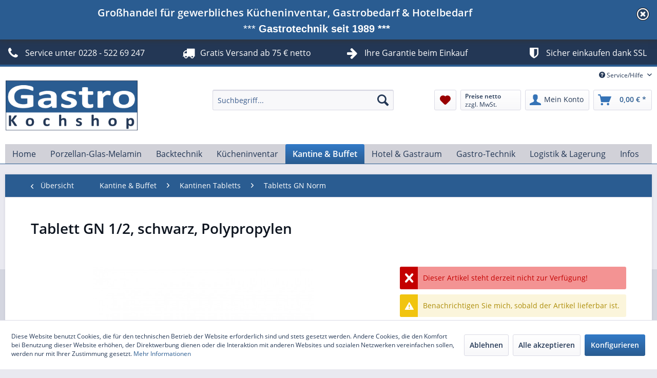

--- FILE ---
content_type: text/html; charset=UTF-8
request_url: https://gastro-kochshop.com/tablett-gn-1/2-schwarz-polypropylen
body_size: 33311
content:
<!DOCTYPE html> <html class="no-js" lang="de" itemscope="itemscope" itemtype="https://schema.org/WebPage"> <head> <meta charset="utf-8"> <meta name="author" content="" /> <meta name="robots" content="index,follow" /> <meta name="revisit-after" content="15 days" /> <meta name="keywords" content="Tabletts, Gastro Tabletts, Kantinentabletts, Essentablett, Tablett aus Polypropylen, GN-Tablett, Tablett 325x265mm" /> <meta name="description" content="Tablett GN 1/2, schwarz, Polypropylen, Tablett aus Polypropylen, Rutschhemmende Oberfläche, Mit Stapelnocken, Mit Randverstärkung, Spülmaschinenfest,…" /> <meta property="og:type" content="product" /> <meta property="og:site_name" content="Gastrobedarf für Profis" /> <meta property="og:url" content="https://gastro-kochshop.com/tablett-gn-1/2-schwarz-polypropylen" /> <meta property="og:title" content="Tablett GN 1/2, schwarz, Polypropylen" /> <meta property="og:description" content="&amp;nbsp; Tablett aus Polypropylen Rutschhemmende Oberfläche Mit Stapelnocken Mit Randverstärkung Spülmaschinenfest Stapelbar…" /> <meta property="og:image" content="https://gastro-kochshop.com/media/image/ba/4c/22/9285325_WS.jpg" /> <meta property="product:brand" content="WAS Germany" /> <meta property="product:price" content="4,95" /> <meta property="product:product_link" content="https://gastro-kochshop.com/tablett-gn-1/2-schwarz-polypropylen" /> <meta name="twitter:card" content="product" /> <meta name="twitter:site" content="Gastrobedarf für Profis" /> <meta name="twitter:title" content="Tablett GN 1/2, schwarz, Polypropylen" /> <meta name="twitter:description" content="&amp;nbsp; Tablett aus Polypropylen Rutschhemmende Oberfläche Mit Stapelnocken Mit Randverstärkung Spülmaschinenfest Stapelbar…" /> <meta name="twitter:image" content="https://gastro-kochshop.com/media/image/ba/4c/22/9285325_WS.jpg" /> <meta itemprop="copyrightHolder" content="Gastrobedarf für Profis" /> <meta itemprop="copyrightYear" content="2014" /> <meta itemprop="isFamilyFriendly" content="True" /> <meta itemprop="image" content="https://gastro-kochshop.com/media/image/0a/88/e4/Logo-350.png" /> <meta name="viewport" content="width=device-width, initial-scale=1.0"> <meta name="mobile-web-app-capable" content="yes"> <meta name="apple-mobile-web-app-title" content="Gastrobedarf für Profis"> <meta name="apple-mobile-web-app-capable" content="yes"> <meta name="apple-mobile-web-app-status-bar-style" content="default"> <link rel="apple-touch-icon-precomposed" href="https://gastro-kochshop.com/media/image/5d/fb/9e/apple-touch-icon155zaN8tLVNuM.png"> <link rel="shortcut icon" href="https://gastro-kochshop.com/media/image/8c/66/e0/favicon-32.png"> <meta name="msapplication-navbutton-color" content="#2a5c91" /> <meta name="application-name" content="Gastrobedarf für Profis" /> <meta name="msapplication-starturl" content="https://gastro-kochshop.com/" /> <meta name="msapplication-window" content="width=1024;height=768" /> <meta name="msapplication-TileImage" content="https://gastro-kochshop.com/media/image/5d/fb/9e/apple-touch-icon155zaN8tLVNuM.png"> <meta name="msapplication-TileColor" content="#2a5c91"> <meta name="theme-color" content="#2a5c91" /> <link rel="canonical" href="https://gastro-kochshop.com/tablett-gn-1/2-schwarz-polypropylen" /> <title itemprop="name">Tablett GN 1/2, schwarz | Gastrobedarf-Shop | Gastrobedarf für Profis</title> <link href="/web/cache/1757490922_512539c1e78ca7c6843ed19a574d4567.css" media="all" rel="stylesheet" type="text/css" /> <style type="text/css"> #dreitags-topbar { z-index: 6999; } #dreitags-topbar h2 { font-size: 20px; /* Größe Überschrift */ color: #FFFFFF; /* Farbe Überschrift */ line-height: 1.1em; width:100%; text-align: left; } #dreitags-topbar .wrapper { background-color: #2a5c91; /* Hintergrundfarbe Topbar */ } /* Inhaltsbox wenn im Satzspiegel */ #dreitags-topbar .content { float: none; position: relative; width: 100%; max-width: 940px; /* Größe der Inhaltsbox - ACHTUNG: +40px !!!! */ min-width: 800px; /* Sollte vom User angegeben werden, wenn sein Template nicht responsiv ist - ACHTUNG! +40px;!!! */ margin: 0 auto; } #dreitags-topbar .inner { padding-top: 10px; /* Innenabstand Topbar oben */ padding-bottom: 10px; /* Innenabstand Topbar unten */ min-width: 800px; /* Sollte vom User angegeben werden, wenn sein Template nicht responsiv ist */ max-width: 900px; /* Hier: Größe der Inhaltsbox (vom User angegeben) */ } #dreitags-topbar .keyvisual { background-color: #990000; /* Hintergrundfarbe Keyvisual */ margin: 0 15px 15px 0; } #dreitags-topbar .cta button { float: left; /* Ausrichtung CTA left/right */ color: #FFFFFF; /* Textfarbe CTA */ background-color: #990000; /* Hintergrundfarbe CTA */ cursor:pointer; } #dreitags-topbar .cta button:hover { color: #FFFFFF; background-color: #EA0000; /* Hintergrundfarbe CTA aber mit Transparenz für hover */ } #dreitags-topbar .text-body { display: inline-block; width:100%; font-size: 20px; /* Größe Fließtext */ color: #FFFFFF; /* Farbe Fließtext */ } #dreitags-topbar .text-body p { font-size: 20px; /* Größe Fließtext */ color: #FFFFFF; /* Farbe Fließtext */ } #dreitags-topbar .cta { display: inline; } #dreitags-topbar .cta button { margin: 20px 0 0 0; } @media only screen and (max-width: 800px) { #dreitags-topbar { display: none; } } @media only screen and (max-width: 767px) { #dreitags-topbar .keyvisual { margin-bottom: 20px; } } </style> </head> <body class="is--ctl-detail is--act-index" > <div class="page-wrap"> <noscript class="noscript-main"> <div class="alert is--warning"> <div class="alert--icon"> <i class="icon--element icon--warning"></i> </div> <div class="alert--content"> Um Gastrobedarf&#x20;f&#xFC;r&#x20;Profis in vollem Umfang nutzen zu k&ouml;nnen, empfehlen wir Ihnen Javascript in Ihrem Browser zu aktiveren. </div> </div> </noscript>  <div id="dreitags-topbar"> <!-- Close Topbar --> <div class="close-bar"><a href="#">diese Meldung schließen</a></div> <!-- Wenn Topbar keinen Shadow haben soll, Klasse shadow weglassen --> <div class="wrapper shadow"> <div class="content"> <div class="inner"> <!-- Wenn Keyvisual keinen Shadow haben soll, Klasse shadow weglassen --> <div class="text-body"> <h2>Großhandel für gewerbliches Kücheninventar, Gastrobedarf & Hotelbedarf</h2> <p><div style="text-align: center;"><font color="#fff" face="arial">***&nbsp;<b>Gastrotechnik seit 1989 ***</b></font></div></p> </div> </div> </div> </div> </div> <div id="dreitags-topbar-placeholder"></div>  <header class="header-main"> <style type="text/css"> i.wcb {color: #fff;font-size: 24px } .WCB-Item {color: #FFFFFF;background: #233755;font-size: 16px } .WCB-Item a {color: #FFFFFF; } </style> <div class="CB-container" style="background: #233755;border-bottom: 4px solid #2a5c91"> <div class="wcon-bar" style="height: 50px;line-height: 50px;" > <p class="WCB-Item WCB-first wcb-left1-4 list-group-item wcb-count4" href="#"><i class="wcb wcb-phone wcb-fw " aria-hidden="true"></i>&nbsp; Service unter 0228 - 522 69 247</p> <p class="WCB-Item WCB-center wcb-left2-4 list-group-item wcb-count4" href="#"><i class="wcb wcb-truck wcb-fw " aria-hidden="true"></i>&nbsp; Gratis Versand ab 75 € netto</p> <p class="WCB-Item WCB-center wcb-left3-4 list-group-item wcb-count4" href="#"><i class="wcb wcb-arrow-right wcb-fw " aria-hidden="true"></i>&nbsp; <a href="https://gastro-kochshop.com/rueckgabe-garantie">Ihre Garantie beim Einkauf</a></p> <p class="WCB-Item wcb-left4-4 WCB-last list-group-item wcb-count4" href="#"><i class="wcb wcb-shield wcb-fw " aria-hidden="true"></i>&nbsp; Sicher einkaufen dank SSL</p> </div> </div> <div class="top-bar"> <div class="container block-group"> <nav class="top-bar--navigation block" role="menubar">   <div class="navigation--entry entry--compare is--hidden" role="menuitem" aria-haspopup="true" data-drop-down-menu="true">   </div> <div class="navigation--entry entry--service has--drop-down" role="menuitem" aria-haspopup="true" data-drop-down-menu="true"> <i class="icon--service"></i> Service/Hilfe <ul class="service--list is--rounded" role="menu"> <li class="service--entry" role="menuitem"> <a class="service--link" href="https://gastro-kochshop.com/hilfe/support" title="Hilfe / Support" > Hilfe / Support </a> </li> <li class="service--entry" role="menuitem"> <a class="service--link" href="https://gastro-kochshop.com/ueber-uns" title="Über uns" > Über uns </a> </li> <li class="service--entry" role="menuitem"> <a class="service--link" href="https://gastro-kochshop.com/kontaktformular" title="Kontakt" target="_self"> Kontakt </a> </li> <li class="service--entry" role="menuitem"> <a class="service--link" href="https://gastro-kochshop.com/impressum" title="Impressum" > Impressum </a> </li> <li class="service--entry" role="menuitem"> <a class="service--link" href="https://gastro-kochshop.com/agb-s" title="AGB`s" > AGB`s </a> </li> <li class="service--entry" role="menuitem"> <a class="service--link" href="https://gastro-kochshop.com/versand-zahlung" title="Versand &amp; Zahlung" > Versand & Zahlung </a> </li> <li class="service--entry" role="menuitem"> <a class="service--link" href="javascript:openCookieConsentManager()" title="Cookie-Einstellungen" > Cookie-Einstellungen </a> </li> <li class="service--entry" role="menuitem"> <a class="service--link" href="https://gastro-kochshop.com/anfrageformular-fuer-behoerden-oeffentliche-einrichtungen-grosshandel-und-industrie" title="Behörden &amp; Öffentliche" target="_self"> Behörden & Öffentliche </a> </li> </ul> </div> </nav> </div> </div> <div class="container header--navigation"> <div class="logo-main block-group" role="banner"> <div class="logo--shop block"> <a class="logo--link" href="https://gastro-kochshop.com/" title="Gastrobedarf für Profis - zur Startseite wechseln"> <picture> <source srcset="https://gastro-kochshop.com/media/image/0a/88/e4/Logo-350.png" media="(min-width: 78.75em)"> <source srcset="https://gastro-kochshop.com/media/image/5a/a2/ae/Logo-270.png" media="(min-width: 64em)"> <source srcset="https://gastro-kochshop.com/media/image/5a/a2/ae/Logo-270.png" media="(min-width: 48em)"> <img srcset="https://gastro-kochshop.com/media/image/5d/fb/9e/apple-touch-icon155zaN8tLVNuM.png" alt="Gastrobedarf für Profis - zur Startseite wechseln" /> </picture> </a> </div> </div> <nav class="shop--navigation block-group"> <ul class="navigation--list block-group" role="menubar"> <li class="navigation--entry entry--menu-left" role="menuitem"> <a class="entry--link entry--trigger btn is--icon-left" href="#offcanvas--left" data-offcanvas="true" data-offCanvasSelector=".sidebar-main" aria-label="Menü"> <i class="icon--menu"></i> Menü </a> </li> <li class="navigation--entry entry--search" role="menuitem" data-search="true" aria-haspopup="true" data-minLength="3"> <a class="btn entry--link entry--trigger" href="#show-hide--search" title="Suche anzeigen / schließen" aria-label="Suche anzeigen / schließen"> <i class="icon--search"></i> <span class="search--display">Suchen</span> </a> <form action="/search" method="get" class="main-search--form"> <input type="search" name="sSearch" aria-label="Suchbegriff..." class="main-search--field" autocomplete="off" autocapitalize="off" placeholder="Suchbegriff..." maxlength="30" /> <button type="submit" class="main-search--button" aria-label="Suchen"> <i class="icon--search"></i> <span class="main-search--text">Suchen</span> </button> <div class="form--ajax-loader">&nbsp;</div> </form> <div class="main-search--results"></div> </li>  <li class="navigation--entry entry--notepad" role="menuitem"> <a href="https://gastro-kochshop.com/note" title="Merkzettel" aria-label="Merkzettel" class="btn"> <i class="icon--heart"></i> </a> </li> <li class="navigation--entry entry--maxia-tax-switch" role="menuitem" aria-haspopup="true" data-drop-down-menu="true" > <div class="btn entry--link maxia-tax-switch--button" > <span class="maxia-tax-switch--label"> Preise netto </span> <span class="maxia-tax-switch--value"> zzgl. MwSt. </span> </div> <ul class="maxia-tax-switch--dropdown is--rounded" role="menu"> <li class="maxia-tax-switch--entry" role="menuitem"> <a class="maxia-tax-switch--link compare--link blocked--link" href="https://gastro-kochshop.com/MaxiaTaxSwitch?isNet=1" rel="nofollow"> Preise netto <span class="maxia-tax-switch--link-desc compare--link blocked--link"> Preise werden zzgl. MwSt. angezeigt </span> </a> </li> <li class="maxia-tax-switch--entry" role="menuitem"> <a class="maxia-tax-switch--link compare--link blocked--link" href="https://gastro-kochshop.com/MaxiaTaxSwitch?isNet=0" rel="nofollow"> Preise brutto <span class="maxia-tax-switch--link-desc compare--link blocked--link"> Preise werden inkl. MwSt. angezeigt </span> </a> </li> </ul> </li> <li class="navigation--entry entry--account with-slt" role="menuitem" data-offcanvas="true" data-offCanvasSelector=".account--dropdown-navigation"> <a href="https://gastro-kochshop.com/account" title="Mein Konto" aria-label="Mein Konto" class="btn is--icon-left entry--link account--link"> <i class="icon--account"></i> <span class="account--display"> Mein Konto </span> </a> <div class="account--dropdown-navigation"> <div class="navigation--smartphone"> <div class="entry--close-off-canvas"> <a href="#close-account-menu" class="account--close-off-canvas" title="Menü schließen" aria-label="Menü schließen"> Menü schließen <i class="icon--arrow-right"></i> </a> </div> </div> <div class="account--menu is--rounded is--personalized"> <span class="navigation--headline"> Mein Konto </span> <div class="account--menu-container"> <ul class="sidebar--navigation navigation--list is--level0 show--active-items"> <li class="navigation--entry"> <span class="navigation--signin"> <a href="https://gastro-kochshop.com/account#hide-registration" class="blocked--link btn is--primary navigation--signin-btn" data-collapseTarget="#registration" data-action="close"> Anmelden </a> <span class="navigation--register"> oder <a href="https://gastro-kochshop.com/account#show-registration" class="blocked--link" data-collapseTarget="#registration" data-action="open"> registrieren </a> </span> </span> </li> <li class="navigation--entry"> <a href="https://gastro-kochshop.com/account" title="Übersicht" class="navigation--link"> Übersicht </a> </li> <li class="navigation--entry"> <a href="https://gastro-kochshop.com/account/profile" title="Persönliche Daten" class="navigation--link" rel="nofollow"> Persönliche Daten </a> </li> <li class="navigation--entry"> <a href="https://gastro-kochshop.com/address/index/sidebar/" title="Adressen" class="navigation--link" rel="nofollow"> Adressen </a> </li> <li class="navigation--entry"> <a href="https://gastro-kochshop.com/account/payment" title="Zahlungsarten" class="navigation--link" rel="nofollow"> Zahlungsarten </a> </li> <li class="navigation--entry"> <a href="https://gastro-kochshop.com/account/orders" title="Bestellungen" class="navigation--link" rel="nofollow"> Bestellungen </a> </li> <li class="navigation--entry"> <a href="https://gastro-kochshop.com/note" title="Merkzettel" class="navigation--link" rel="nofollow"> Merkzettel </a> </li> </ul> </div> </div> </div> </li> <li class="navigation--entry entry--cart" role="menuitem"> <a class="btn is--icon-left cart--link" href="https://gastro-kochshop.com/checkout/cart" title="Warenkorb" aria-label="Warenkorb"> <span class="cart--display"> Warenkorb </span> <span class="badge is--primary is--minimal cart--quantity is--hidden">0</span> <i class="icon--basket"></i> <span class="cart--amount"> 0,00&nbsp;&euro; * </span> </a> <div class="ajax-loader">&nbsp;</div> </li>  </ul> </nav> <div class="container--ajax-cart" data-collapse-cart="true" data-displayMode="offcanvas"></div> </div> </header> <nav class="navigation-main"> <div class="container" data-menu-scroller="true" data-listSelector=".navigation--list.container" data-viewPortSelector=".navigation--list-wrapper"> <div class="navigation--list-wrapper"> <ul class="navigation--list container" role="menubar" itemscope="itemscope" itemtype="https://schema.org/SiteNavigationElement"> <li class="navigation--entry is--home" role="menuitem"><a class="navigation--link is--first" href="https://gastro-kochshop.com/" title="Home" aria-label="Home" itemprop="url"><span itemprop="name">Home</span></a></li><li class="navigation--entry" role="menuitem"><a class="navigation--link" href="https://gastro-kochshop.com/porzellan-glas-melamin/" title="Porzellan-Glas-Melamin" aria-label="Porzellan-Glas-Melamin" itemprop="url"><span itemprop="name">Porzellan-Glas-Melamin</span></a></li><li class="navigation--entry" role="menuitem"><a class="navigation--link" href="https://gastro-kochshop.com/cat/index/sCategory/9" title="Backtechnik" aria-label="Backtechnik" itemprop="url"><span itemprop="name">Backtechnik</span></a></li><li class="navigation--entry" role="menuitem"><a class="navigation--link" href="https://gastro-kochshop.com/kuecheninventar" title="Kücheninventar" aria-label="Kücheninventar" itemprop="url"><span itemprop="name">Kücheninventar</span></a></li><li class="navigation--entry is--active" role="menuitem"><a class="navigation--link is--active" href="https://gastro-kochshop.com/kantine-buffet/" title="Kantine & Buffet" aria-label="Kantine & Buffet" itemprop="url"><span itemprop="name">Kantine & Buffet</span></a></li><li class="navigation--entry" role="menuitem"><a class="navigation--link" href="https://gastro-kochshop.com/hotel-gastraum/" title="Hotel & Gastraum" aria-label="Hotel & Gastraum" itemprop="url"><span itemprop="name">Hotel & Gastraum</span></a></li><li class="navigation--entry" role="menuitem"><a class="navigation--link" href="https://gastro-kochshop.com/gastro-technik/" title="Gastro-Technik" aria-label="Gastro-Technik" itemprop="url"><span itemprop="name">Gastro-Technik</span></a></li><li class="navigation--entry" role="menuitem"><a class="navigation--link" href="https://gastro-kochshop.com/logistik-lagerung/" title="Logistik & Lagerung" aria-label="Logistik & Lagerung" itemprop="url"><span itemprop="name">Logistik & Lagerung</span></a></li><li class="navigation--entry" role="menuitem"><a class="navigation--link" href="https://gastro-kochshop.com/infos/" title="Infos" aria-label="Infos" itemprop="url"><span itemprop="name">Infos</span></a></li> </ul> </div> <div class="advanced-menu" data-advanced-menu="true" data-hoverDelay="250"> <div class="menu--container"> <div class="button-container"> <a href="https://gastro-kochshop.com/porzellan-glas-melamin/" class="button--category" aria-label="Zur Kategorie Porzellan-Glas-Melamin" title="Zur Kategorie Porzellan-Glas-Melamin"> <i class="icon--arrow-right"></i> Zur Kategorie Porzellan-Glas-Melamin </a> <span class="button--close"> <i class="icon--cross"></i> </span> </div> <div class="content--wrapper has--content"> <ul class="menu--list menu--level-0 columns--4" style="width: 100%;"> <li class="menu--list-item item--level-0" style="width: 100%"> <a href="https://gastro-kochshop.com/glaeser-glaswaren/" class="menu--list-item-link" aria-label="Gläser - Glaswaren" title="Gläser - Glaswaren">Gläser - Glaswaren</a> <ul class="menu--list menu--level-1 columns--4"> <li class="menu--list-item item--level-1"> <a href="https://gastro-kochshop.com/buegelverschlussglas/" class="menu--list-item-link" aria-label="Bügelverschlussglas" title="Bügelverschlussglas">Bügelverschlussglas</a> </li> <li class="menu--list-item item--level-1"> <a href="https://gastro-kochshop.com/porzellan-glas-melamin/glaeser-glaswaren/weck-glaeser/" class="menu--list-item-link" aria-label="WECK® Gläser" title="WECK® Gläser">WECK® Gläser</a> </li> <li class="menu--list-item item--level-1"> <a href="https://gastro-kochshop.com/porzellan-glas-melamin/glaeser-glaswaren/gastronomie-glaeser/" class="menu--list-item-link" aria-label="Gastronomie Gläser" title="Gastronomie Gläser">Gastronomie Gläser</a> </li> <li class="menu--list-item item--level-1"> <a href="https://gastro-kochshop.com/glasschuesseln/" class="menu--list-item-link" aria-label="Glasschüsseln" title="Glasschüsseln">Glasschüsseln</a> </li> <li class="menu--list-item item--level-1"> <a href="https://gastro-kochshop.com/porzellan-glas-melamin/glaeser-glaswaren/tassen-glaeser/" class="menu--list-item-link" aria-label="Tassen &amp; Gläser" title="Tassen &amp; Gläser">Tassen & Gläser</a> </li> <li class="menu--list-item item--level-1"> <a href="https://gastro-kochshop.com/kruege-karaffen/" class="menu--list-item-link" aria-label="Krüge &amp; Karaffen" title="Krüge &amp; Karaffen">Krüge & Karaffen</a> </li> <li class="menu--list-item item--level-1"> <a href="https://gastro-kochshop.com/glaeser-polycarbonat/" class="menu--list-item-link" aria-label="Gläser Polycarbonat" title="Gläser Polycarbonat">Gläser Polycarbonat</a> </li> </ul> </li> <li class="menu--list-item item--level-0" style="width: 100%"> <a href="https://gastro-kochshop.com/porzellan-geschirr/" class="menu--list-item-link" aria-label="Porzellan Geschirr" title="Porzellan Geschirr">Porzellan Geschirr</a> <ul class="menu--list menu--level-1 columns--4"> <li class="menu--list-item item--level-1"> <a href="https://gastro-kochshop.com/porzellan-glas-melamin/porzellan-geschirr/serie-one/" class="menu--list-item-link" aria-label="Serie ONE" title="Serie ONE">Serie ONE</a> </li> <li class="menu--list-item item--level-1"> <a href="https://gastro-kochshop.com/porzellan-glas-melamin/porzellan-geschirr/serie-organic/" class="menu--list-item-link" aria-label="Serie Organic" title="Serie Organic">Serie Organic</a> </li> <li class="menu--list-item item--level-1"> <a href="https://gastro-kochshop.com/porzellan-italia/" class="menu--list-item-link" aria-label="Serie Italia" title="Serie Italia">Serie Italia</a> </li> <li class="menu--list-item item--level-1"> <a href="https://gastro-kochshop.com/becher-porzellan/" class="menu--list-item-link" aria-label="Becher Porzellan" title="Becher Porzellan">Becher Porzellan</a> </li> <li class="menu--list-item item--level-1"> <a href="https://gastro-kochshop.com/kaffee-espresso/" class="menu--list-item-link" aria-label="Kaffee &amp; Espresso" title="Kaffee &amp; Espresso">Kaffee & Espresso</a> </li> <li class="menu--list-item item--level-1"> <a href="https://gastro-kochshop.com/opal-hartglas/" class="menu--list-item-link" aria-label="Opal- &amp; Hartglas" title="Opal- &amp; Hartglas">Opal- & Hartglas</a> </li> </ul> </li> <li class="menu--list-item item--level-0" style="width: 100%"> <a href="https://gastro-kochshop.com/melamin-geschirr/" class="menu--list-item-link" aria-label="Melamin Geschirr" title="Melamin Geschirr">Melamin Geschirr</a> <ul class="menu--list menu--level-1 columns--4"> <li class="menu--list-item item--level-1"> <a href="https://gastro-kochshop.com/kindergeschirr/" class="menu--list-item-link" aria-label="Kindergeschirr" title="Kindergeschirr">Kindergeschirr</a> </li> <li class="menu--list-item item--level-1"> <a href="https://gastro-kochshop.com/becher-melamin/" class="menu--list-item-link" aria-label="Becher/Gläser Melamin" title="Becher/Gläser Melamin">Becher/Gläser Melamin</a> </li> <li class="menu--list-item item--level-1"> <a href="https://gastro-kochshop.com/dipschalen/" class="menu--list-item-link" aria-label="Dipschalen" title="Dipschalen">Dipschalen</a> </li> <li class="menu--list-item item--level-1"> <a href="https://gastro-kochshop.com/schalen-melamin/" class="menu--list-item-link" aria-label="Schalen Melamin" title="Schalen Melamin">Schalen Melamin</a> </li> <li class="menu--list-item item--level-1"> <a href="https://gastro-kochshop.com/teller-melamin/" class="menu--list-item-link" aria-label="Teller Melamin" title="Teller Melamin">Teller Melamin</a> </li> <li class="menu--list-item item--level-1"> <a href="https://gastro-kochshop.com/catering-platten-melamin/" class="menu--list-item-link" aria-label="Platten Melamin" title="Platten Melamin">Platten Melamin</a> </li> </ul> </li> <li class="menu--list-item item--level-0" style="width: 100%"> <a href="https://gastro-kochshop.com/porzellan-glas-melamin/servier-geschirr/" class="menu--list-item-link" aria-label="Servier Geschirr" title="Servier Geschirr">Servier Geschirr</a> <ul class="menu--list menu--level-1 columns--4"> <li class="menu--list-item item--level-1"> <a href="https://gastro-kochshop.com/fruestueckservice/" class="menu--list-item-link" aria-label="Frühstücks Service" title="Frühstücks Service">Frühstücks Service</a> </li> <li class="menu--list-item item--level-1"> <a href="https://gastro-kochshop.com/schalen-schaelchen/" class="menu--list-item-link" aria-label="Schalen &amp; Schälchen" title="Schalen &amp; Schälchen">Schalen & Schälchen</a> </li> <li class="menu--list-item item--level-1"> <a href="https://gastro-kochshop.com/platten-porzellan/" class="menu--list-item-link" aria-label="Platten aus Porzellan" title="Platten aus Porzellan">Platten aus Porzellan</a> </li> <li class="menu--list-item item--level-1"> <a href="https://gastro-kochshop.com/suppenterrinen/" class="menu--list-item-link" aria-label="Suppen, Pasteten, Terrinen" title="Suppen, Pasteten, Terrinen">Suppen, Pasteten, Terrinen</a> </li> <li class="menu--list-item item--level-1"> <a href="https://gastro-kochshop.com/gastro-saucieren/" class="menu--list-item-link" aria-label="Saucieren" title="Saucieren">Saucieren</a> </li> </ul> </li> <li class="menu--list-item item--level-0" style="width: 100%"> <a href="https://gastro-kochshop.com/porzellan-glas-melamin/b-restposten-b/" class="menu--list-item-link" aria-label="&lt;b&gt;Restposten&lt;/b&gt;" title="&lt;b&gt;Restposten&lt;/b&gt;"><b>Restposten</b></a> </li> </ul> </div> </div> <div class="menu--container"> <div class="button-container"> <a href="https://gastro-kochshop.com/cat/index/sCategory/9" class="button--category" aria-label="Zur Kategorie Backtechnik" title="Zur Kategorie Backtechnik"> <i class="icon--arrow-right"></i> Zur Kategorie Backtechnik </a> <span class="button--close"> <i class="icon--cross"></i> </span> </div> <div class="content--wrapper has--content"> <ul class="menu--list menu--level-0 columns--4" style="width: 100%;"> <li class="menu--list-item item--level-0" style="width: 100%"> <a href="https://gastro-kochshop.com/back-auslagebleche/" class="menu--list-item-link" aria-label="Back- Auslagebleche" title="Back- Auslagebleche">Back- Auslagebleche</a> <ul class="menu--list menu--level-1 columns--4"> <li class="menu--list-item item--level-1"> <a href="https://gastro-kochshop.com/backtechnik/back-auslagebleche/auslagebleche-alu/" class="menu--list-item-link" aria-label="Auslagebleche ALU" title="Auslagebleche ALU">Auslagebleche ALU</a> </li> <li class="menu--list-item item--level-1"> <a href="https://gastro-kochshop.com/backtechnik/back-auslagebleche/kuchenbackbleche/" class="menu--list-item-link" aria-label="Kuchenbackbleche" title="Kuchenbackbleche">Kuchenbackbleche</a> </li> <li class="menu--list-item item--level-1"> <a href="https://gastro-kochshop.com/backtechnik/back-auslagebleche/antihaft-bleche/" class="menu--list-item-link" aria-label="Antihaft Bleche" title="Antihaft Bleche">Antihaft Bleche</a> </li> </ul> </li> <li class="menu--list-item item--level-0" style="width: 100%"> <a href="https://gastro-kochshop.com/backtechnik/ausstechformen/" class="menu--list-item-link" aria-label="Ausstechformen" title="Ausstechformen">Ausstechformen</a> </li> <li class="menu--list-item item--level-0" style="width: 100%"> <a href="https://gastro-kochshop.com/backtechnik/" class="menu--list-item-link" aria-label="Backformen" title="Backformen">Backformen</a> <ul class="menu--list menu--level-1 columns--4"> <li class="menu--list-item item--level-1"> <a href="https://gastro-kochshop.com/backformen/" class="menu--list-item-link" aria-label="Antihaft Backformen" title="Antihaft Backformen">Antihaft Backformen</a> </li> <li class="menu--list-item item--level-1"> <a href="https://gastro-kochshop.com/backtechnik/backformen/antihaft-backfoermchen/" class="menu--list-item-link" aria-label="Antihaft Backförmchen" title="Antihaft Backförmchen">Antihaft Backförmchen</a> </li> <li class="menu--list-item item--level-1"> <a href="https://gastro-kochshop.com/backtechnik/backformen/backformen-eckig/" class="menu--list-item-link" aria-label="Backformen eckig" title="Backformen eckig">Backformen eckig</a> </li> <li class="menu--list-item item--level-1"> <a href="https://gastro-kochshop.com/backformen-silikon/" class="menu--list-item-link" aria-label="Backformen Silikon" title="Backformen Silikon">Backformen Silikon</a> </li> <li class="menu--list-item item--level-1"> <a href="https://gastro-kochshop.com/backformen-porzellan/" class="menu--list-item-link" aria-label="Backformen Porzellan" title="Backformen Porzellan">Backformen Porzellan</a> </li> <li class="menu--list-item item--level-1"> <a href="https://gastro-kochshop.com/backtechnik/backformen/backmatten-silikon/" class="menu--list-item-link" aria-label="Backmatten Silikon" title="Backmatten Silikon">Backmatten Silikon</a> </li> <li class="menu--list-item item--level-1"> <a href="https://gastro-kochshop.com/backtechnik/backformen/dariolformen/" class="menu--list-item-link" aria-label="Dariolformen" title="Dariolformen">Dariolformen</a> </li> <li class="menu--list-item item--level-1"> <a href="https://gastro-kochshop.com/backtechnik/backformen/tortenbodenformen/" class="menu--list-item-link" aria-label="Tortenbodenformen" title="Tortenbodenformen">Tortenbodenformen</a> </li> <li class="menu--list-item item--level-1"> <a href="https://gastro-kochshop.com/backtechnik/backformen/tortenbodenringe/" class="menu--list-item-link" aria-label="Tortenbodenringe" title="Tortenbodenringe">Tortenbodenringe</a> </li> <li class="menu--list-item item--level-1"> <a href="https://gastro-kochshop.com/backtechnik/backformen/schaumspeiseform/" class="menu--list-item-link" aria-label="Schaumspeiseform" title="Schaumspeiseform">Schaumspeiseform</a> </li> <li class="menu--list-item item--level-1"> <a href="https://gastro-kochshop.com/backtechnik/backformen/schillerlocke-cremerolle/" class="menu--list-item-link" aria-label="Schillerlocke &amp; Cremerolle" title="Schillerlocke &amp; Cremerolle">Schillerlocke & Cremerolle</a> </li> <li class="menu--list-item item--level-1"> <a href="https://gastro-kochshop.com/backtechnik/backformen/savarin-formen/" class="menu--list-item-link" aria-label="Savarin Formen" title="Savarin Formen">Savarin Formen</a> </li> <li class="menu--list-item item--level-1"> <a href="https://gastro-kochshop.com/backtechnik/backformen/kuechenformen/" class="menu--list-item-link" aria-label="Küchenformen" title="Küchenformen">Küchenformen</a> </li> </ul> </li> <li class="menu--list-item item--level-0" style="width: 100%"> <a href="https://gastro-kochshop.com/backtechnik/backmatten/" class="menu--list-item-link" aria-label="Backmatten" title="Backmatten">Backmatten</a> <ul class="menu--list menu--level-1 columns--4"> <li class="menu--list-item item--level-1"> <a href="https://gastro-kochshop.com/backtechnik/backmatten/backreliefplatten/" class="menu--list-item-link" aria-label="Backreliefplatten" title="Backreliefplatten">Backreliefplatten</a> </li> <li class="menu--list-item item--level-1"> <a href="https://gastro-kochshop.com/backtechnik/backmatten/spezialmatten/" class="menu--list-item-link" aria-label="Spezialmatten" title="Spezialmatten">Spezialmatten</a> </li> </ul> </li> <li class="menu--list-item item--level-0" style="width: 100%"> <a href="https://gastro-kochshop.com/backzubehoer/" class="menu--list-item-link" aria-label="Backzubehör" title="Backzubehör">Backzubehör</a> <ul class="menu--list menu--level-1 columns--4"> <li class="menu--list-item item--level-1"> <a href="https://gastro-kochshop.com/backtechnik/backzubehoer/backhandschuhe/" class="menu--list-item-link" aria-label="Backhandschuhe" title="Backhandschuhe">Backhandschuhe</a> </li> <li class="menu--list-item item--level-1"> <a href="https://gastro-kochshop.com/backtechnik/backzubehoer/back-fettpinsel/" class="menu--list-item-link" aria-label="Back- &amp; Fettpinsel" title="Back- &amp; Fettpinsel">Back- & Fettpinsel</a> </li> <li class="menu--list-item item--level-1"> <a href="https://gastro-kochshop.com/backtechnik/backzubehoer/backschaufeln/" class="menu--list-item-link" aria-label="Backschaufeln" title="Backschaufeln">Backschaufeln</a> </li> <li class="menu--list-item item--level-1"> <a href="https://gastro-kochshop.com/brotverarbeitung/" class="menu--list-item-link" aria-label="Brotverarbeitung" title="Brotverarbeitung">Brotverarbeitung</a> </li> <li class="menu--list-item item--level-1"> <a href="https://gastro-kochshop.com/mehlsiebe/" class="menu--list-item-link" aria-label="Mehlsiebe" title="Mehlsiebe">Mehlsiebe</a> </li> <li class="menu--list-item item--level-1"> <a href="https://gastro-kochshop.com/schneeschlagkessel/" class="menu--list-item-link" aria-label="Schneeschlagkessel" title="Schneeschlagkessel">Schneeschlagkessel</a> </li> <li class="menu--list-item item--level-1"> <a href="https://gastro-kochshop.com/backtechnik/backzubehoer/spritzbeutel-tuellen/" class="menu--list-item-link" aria-label="Spritzbeutel &amp; Tüllen" title="Spritzbeutel &amp; Tüllen">Spritzbeutel & Tüllen</a> </li> <li class="menu--list-item item--level-1"> <a href="https://gastro-kochshop.com/backtechnik/backzubehoer/teigverarbeitung/" class="menu--list-item-link" aria-label="Teigverarbeitung" title="Teigverarbeitung">Teigverarbeitung</a> </li> <li class="menu--list-item item--level-1"> <a href="https://gastro-kochshop.com/teigschaber-spatel/" class="menu--list-item-link" aria-label="Teigschaber &amp; Spatel" title="Teigschaber &amp; Spatel">Teigschaber & Spatel</a> </li> <li class="menu--list-item item--level-1"> <a href="https://gastro-kochshop.com/teigbearbeitung/" class="menu--list-item-link" aria-label="Teigschneider &amp; Teigroller" title="Teigschneider &amp; Teigroller">Teigschneider & Teigroller</a> </li> <li class="menu--list-item item--level-1"> <a href="https://gastro-kochshop.com/backtechnik/backzubehoer/tortenteiler/" class="menu--list-item-link" aria-label="Tortenteiler" title="Tortenteiler">Tortenteiler</a> </li> <li class="menu--list-item item--level-1"> <a href="https://gastro-kochshop.com/backtechnik/backzubehoer/zubehoer-diverse/" class="menu--list-item-link" aria-label="Zubehör diverse" title="Zubehör diverse">Zubehör diverse</a> </li> </ul> </li> <li class="menu--list-item item--level-0" style="width: 100%"> <a href="https://gastro-kochshop.com/cafe-konditorei/" class="menu--list-item-link" aria-label="Cafe &amp; Konditorei" title="Cafe &amp; Konditorei">Cafe & Konditorei</a> <ul class="menu--list menu--level-1 columns--4"> <li class="menu--list-item item--level-1"> <a href="https://gastro-kochshop.com/auslagebleche/" class="menu--list-item-link" aria-label="Auslagebleche" title="Auslagebleche">Auslagebleche</a> </li> <li class="menu--list-item item--level-1"> <a href="https://gastro-kochshop.com/baeckerei-koerbe/" class="menu--list-item-link" aria-label="Bäckerei-Körbe" title="Bäckerei-Körbe">Bäckerei-Körbe</a> </li> <li class="menu--list-item item--level-1"> <a href="https://gastro-kochshop.com/brot-gebaeckzangen/" class="menu--list-item-link" aria-label="Brot- &amp; Gebäckzangen" title="Brot- &amp; Gebäckzangen">Brot- & Gebäckzangen</a> </li> <li class="menu--list-item item--level-1"> <a href="https://gastro-kochshop.com/backtechnik/cafe-konditorei/ganierzubehoer/" class="menu--list-item-link" aria-label="Ganierzubehör" title="Ganierzubehör">Ganierzubehör</a> </li> <li class="menu--list-item item--level-1"> <a href="https://gastro-kochshop.com/backtechnik/cafe-konditorei/gebaeckzangen/" class="menu--list-item-link" aria-label="Gebäckzangen" title="Gebäckzangen">Gebäckzangen</a> </li> <li class="menu--list-item item--level-1"> <a href="https://gastro-kochshop.com/backtechnik/cafe-konditorei/paletten-heber/" class="menu--list-item-link" aria-label="Paletten &amp; Heber" title="Paletten &amp; Heber">Paletten & Heber</a> </li> <li class="menu--list-item item--level-1"> <a href="https://gastro-kochshop.com/backtechnik/cafe-konditorei/patisserie-formen/" class="menu--list-item-link" aria-label="Patisserie Formen" title="Patisserie Formen">Patisserie Formen</a> </li> <li class="menu--list-item item--level-1"> <a href="https://gastro-kochshop.com/backtechnik/cafe-konditorei/pralinenformen/" class="menu--list-item-link" aria-label="Pralinenformen" title="Pralinenformen">Pralinenformen</a> </li> <li class="menu--list-item item--level-1"> <a href="https://gastro-kochshop.com/sahnespender/" class="menu--list-item-link" aria-label="Sahnespender" title="Sahnespender">Sahnespender</a> </li> <li class="menu--list-item item--level-1"> <a href="https://gastro-kochshop.com/backtechnik/cafe-konditorei/kuchengitter-roste/" class="menu--list-item-link" aria-label="Kuchengitter &amp; Roste" title="Kuchengitter &amp; Roste">Kuchengitter & Roste</a> </li> <li class="menu--list-item item--level-1"> <a href="https://gastro-kochshop.com/backtechnik/cafe-konditorei/tortenhauben/" class="menu--list-item-link" aria-label="Tortenhauben" title="Tortenhauben">Tortenhauben</a> </li> <li class="menu--list-item item--level-1"> <a href="https://gastro-kochshop.com/tortenheber-messer/" class="menu--list-item-link" aria-label="Tortenplatten" title="Tortenplatten">Tortenplatten</a> </li> </ul> </li> <li class="menu--list-item item--level-0" style="width: 100%"> <a href="https://gastro-kochshop.com/pizzaservice/" class="menu--list-item-link" aria-label="Pizza Service" title="Pizza Service">Pizza Service</a> <ul class="menu--list menu--level-1 columns--4"> <li class="menu--list-item item--level-1"> <a href="https://gastro-kochshop.com/pizzableche-blaublech/" class="menu--list-item-link" aria-label="Pizzableche - Blaublech" title="Pizzableche - Blaublech">Pizzableche - Blaublech</a> </li> <li class="menu--list-item item--level-1"> <a href="https://gastro-kochshop.com/pizza-screen-aluminium/" class="menu--list-item-link" aria-label="Pizza Screen &amp; Aluminium" title="Pizza Screen &amp; Aluminium">Pizza Screen & Aluminium</a> </li> <li class="menu--list-item item--level-1"> <a href="https://gastro-kochshop.com/pizzaschneider/" class="menu--list-item-link" aria-label="Pizzaschneider &amp; Heber" title="Pizzaschneider &amp; Heber">Pizzaschneider & Heber</a> </li> <li class="menu--list-item item--level-1"> <a href="https://gastro-kochshop.com/pizzaschaufeln/" class="menu--list-item-link" aria-label="Pizzaschaufeln" title="Pizzaschaufeln">Pizzaschaufeln</a> </li> <li class="menu--list-item item--level-1"> <a href="https://gastro-kochshop.com/pizzazubehoer/" class="menu--list-item-link" aria-label="Pizzazubehör" title="Pizzazubehör">Pizzazubehör</a> </li> <li class="menu--list-item item--level-1"> <a href="https://gastro-kochshop.com/pizzateller/" class="menu--list-item-link" aria-label="Pizzateller" title="Pizzateller">Pizzateller</a> </li> <li class="menu--list-item item--level-1"> <a href="https://gastro-kochshop.com/pizzaofenbuersten/" class="menu--list-item-link" aria-label="Pizzaofen Bürsten" title="Pizzaofen Bürsten">Pizzaofen Bürsten</a> </li> <li class="menu--list-item item--level-1"> <a href="https://gastro-kochshop.com/transportboxen/" class="menu--list-item-link" aria-label="Transportboxen" title="Transportboxen">Transportboxen</a> </li> </ul> </li> </ul> </div> </div> <div class="menu--container"> <div class="button-container"> <a href="https://gastro-kochshop.com/kuecheninventar" class="button--category" aria-label="Zur Kategorie Kücheninventar" title="Zur Kategorie Kücheninventar"> <i class="icon--arrow-right"></i> Zur Kategorie Kücheninventar </a> <span class="button--close"> <i class="icon--cross"></i> </span> </div> <div class="content--wrapper has--content"> <ul class="menu--list menu--level-0 columns--4" style="width: 100%;"> <li class="menu--list-item item--level-0" style="width: 100%"> <a href="https://gastro-kochshop.com/kuecheninventar/gastronorm/" class="menu--list-item-link" aria-label="Gastronorm" title="Gastronorm">Gastronorm</a> <ul class="menu--list menu--level-1 columns--4"> <li class="menu--list-item item--level-1"> <a href="https://gastro-kochshop.com/kuecheninventar/gastronorm/gn-behaelter-von-contacto/" class="menu--list-item-link" aria-label="GN Behälter von Contacto" title="GN Behälter von Contacto">GN Behälter von Contacto</a> </li> <li class="menu--list-item item--level-1"> <a href="https://gastro-kochshop.com/kuecheninventar/gastronorm/gn-behaelter-von-was/" class="menu--list-item-link" aria-label="GN Behälter von WAS" title="GN Behälter von WAS">GN Behälter von WAS</a> </li> <li class="menu--list-item item--level-1"> <a href="https://gastro-kochshop.com/gn-behaelter-melamin/" class="menu--list-item-link" aria-label="GN Behälter Melamin" title="GN Behälter Melamin">GN Behälter Melamin</a> </li> <li class="menu--list-item item--level-1"> <a href="https://gastro-kochshop.com/kuecheninventar/gastronorm/gn-behaelter-gusseisen/" class="menu--list-item-link" aria-label="GN Behälter Gusseisen" title="GN Behälter Gusseisen">GN Behälter Gusseisen</a> </li> <li class="menu--list-item item--level-1"> <a href="https://gastro-kochshop.com/gastro-gn-regalwagen/" class="menu--list-item-link" aria-label="GN Regalwagen" title="GN Regalwagen">GN Regalwagen</a> </li> <li class="menu--list-item item--level-1"> <a href="https://gastro-kochshop.com/gn-tabletts/" class="menu--list-item-link" aria-label="GN Tabletts" title="GN Tabletts">GN Tabletts</a> </li> <li class="menu--list-item item--level-1"> <a href="https://gastro-kochshop.com/gn-abdeckhauben/" class="menu--list-item-link" aria-label="GN Abdeckhauben" title="GN Abdeckhauben">GN Abdeckhauben</a> </li> <li class="menu--list-item item--level-1"> <a href="https://gastro-kochshop.com/gn-system-teiler/" class="menu--list-item-link" aria-label="GN System Teiler" title="GN System Teiler">GN System Teiler</a> </li> <li class="menu--list-item item--level-1"> <a href="https://gastro-kochshop.com/gn-roste-gitter/" class="menu--list-item-link" aria-label="GN Roste &amp; Gitter" title="GN Roste &amp; Gitter">GN Roste & Gitter</a> </li> <li class="menu--list-item item--level-1"> <a href="https://gastro-kochshop.com/gn-einschubbleche/" class="menu--list-item-link" aria-label="GN Einschubbleche" title="GN Einschubbleche">GN Einschubbleche</a> </li> <li class="menu--list-item item--level-1"> <a href="https://gastro-kochshop.com/gn-zubehoer/" class="menu--list-item-link" aria-label="GN Zubehör" title="GN Zubehör">GN Zubehör</a> </li> </ul> </li> <li class="menu--list-item item--level-0" style="width: 100%"> <a href="https://gastro-kochshop.com/toepfe-pfannen/" class="menu--list-item-link" aria-label="Töpfe &amp; Pfannen" title="Töpfe &amp; Pfannen">Töpfe & Pfannen</a> <ul class="menu--list menu--level-1 columns--4"> <li class="menu--list-item item--level-1"> <a href="https://gastro-kochshop.com/gastro-pfannen/" class="menu--list-item-link" aria-label="Gastro Pfannen" title="Gastro Pfannen">Gastro Pfannen</a> </li> <li class="menu--list-item item--level-1"> <a href="https://gastro-kochshop.com/kuecheninventar/toepfe-pfannen/gastro-braeter-alu-cns/" class="menu--list-item-link" aria-label="Gastro Bräter - ALU / CNS" title="Gastro Bräter - ALU / CNS">Gastro Bräter - ALU / CNS</a> </li> <li class="menu--list-item item--level-1"> <a href="https://gastro-kochshop.com/gastro-braeter/" class="menu--list-item-link" aria-label="Gastro Bräter - Guss" title="Gastro Bräter - Guss">Gastro Bräter - Guss</a> </li> <li class="menu--list-item item--level-1"> <a href="https://gastro-kochshop.com/toepfe-gusseisen/" class="menu--list-item-link" aria-label="Gastro Töpfe - Gusseisen" title="Gastro Töpfe - Gusseisen">Gastro Töpfe - Gusseisen</a> </li> <li class="menu--list-item item--level-1"> <a href="https://gastro-kochshop.com/kuecheninventar/toepfe-pfannen/kochtoepfe-contaco-serie-2000/" class="menu--list-item-link" aria-label="Kochtöpfe Contaco Serie 2000" title="Kochtöpfe Contaco Serie 2000">Kochtöpfe Contaco Serie 2000</a> </li> <li class="menu--list-item item--level-1"> <a href="https://gastro-kochshop.com/kuecheninventar/toepfe-pfannen/kochtoepfe-contaco-serie-2100/" class="menu--list-item-link" aria-label="Kochtöpfe Contaco Serie 2100" title="Kochtöpfe Contaco Serie 2100">Kochtöpfe Contaco Serie 2100</a> </li> <li class="menu--list-item item--level-1"> <a href="https://gastro-kochshop.com/kuecheninventar/toepfe-pfannen/kochtoepfe-contaco-serie-2200/" class="menu--list-item-link" aria-label="Kochtöpfe Contaco Serie 2200" title="Kochtöpfe Contaco Serie 2200">Kochtöpfe Contaco Serie 2200</a> </li> <li class="menu--list-item item--level-1"> <a href="https://gastro-kochshop.com/gastro-toepfe-serie-1900/" class="menu--list-item-link" aria-label="Kochtöpfe WAS Serie 1900" title="Kochtöpfe WAS Serie 1900">Kochtöpfe WAS Serie 1900</a> </li> <li class="menu--list-item item--level-1"> <a href="https://gastro-kochshop.com/gastro-toepfe-serie-5000/" class="menu--list-item-link" aria-label="Kochtöpfe WAS Serie 5000" title="Kochtöpfe WAS Serie 5000">Kochtöpfe WAS Serie 5000</a> </li> <li class="menu--list-item item--level-1"> <a href="https://gastro-kochshop.com/gastro-toepfe-serie-5100/" class="menu--list-item-link" aria-label="Kochtöpfe WAS Serie 5100" title="Kochtöpfe WAS Serie 5100">Kochtöpfe WAS Serie 5100</a> </li> <li class="menu--list-item item--level-1"> <a href="https://gastro-kochshop.com/gastro-toepfe-serie-5300/" class="menu--list-item-link" aria-label="Kochtöpfe WAS Serie 5300" title="Kochtöpfe WAS Serie 5300">Kochtöpfe WAS Serie 5300</a> </li> <li class="menu--list-item item--level-1"> <a href="https://gastro-kochshop.com/kartoffelkocher/" class="menu--list-item-link" aria-label="Kartoffelkocher" title="Kartoffelkocher">Kartoffelkocher</a> </li> <li class="menu--list-item item--level-1"> <a href="https://gastro-kochshop.com/kuecheninventar/toepfe-pfannen/bain-maries-wasserbad/" class="menu--list-item-link" aria-label="Bain Maries - Wasserbad" title="Bain Maries - Wasserbad">Bain Maries - Wasserbad</a> </li> <li class="menu--list-item item--level-1"> <a href="https://gastro-kochshop.com/kuecheninventar/toepfe-pfannen/brat-servierplatten/" class="menu--list-item-link" aria-label="Brat- &amp; Servierplatten" title="Brat- &amp; Servierplatten">Brat- & Servierplatten</a> </li> <li class="menu--list-item item--level-1"> <a href="https://gastro-kochshop.com/kuecheninventar/toepfe-pfannen/cocotten-gusseisen/" class="menu--list-item-link" aria-label="Cocotten Gusseisen" title="Cocotten Gusseisen">Cocotten Gusseisen</a> </li> <li class="menu--list-item item--level-1"> <a href="https://gastro-kochshop.com/kuecheninventar/toepfe-pfannen/dampfkoerbe-toepfe/" class="menu--list-item-link" aria-label="Dampfkörbe &amp; Töpfe" title="Dampfkörbe &amp; Töpfe">Dampfkörbe & Töpfe</a> </li> <li class="menu--list-item item--level-1"> <a href="https://gastro-kochshop.com/kuecheninventar/toepfe-pfannen/kupfer-kochgeschirr/" class="menu--list-item-link" aria-label="Kupfer Kochgeschirr" title="Kupfer Kochgeschirr">Kupfer Kochgeschirr</a> </li> </ul> </li> <li class="menu--list-item item--level-0" style="width: 100%"> <a href="https://gastro-kochshop.com/gastro-schuesseln/" class="menu--list-item-link" aria-label="Gastro Schüsseln" title="Gastro Schüsseln">Gastro Schüsseln</a> <ul class="menu--list menu--level-1 columns--4"> <li class="menu--list-item item--level-1"> <a href="https://gastro-kochshop.com/kuecheninventar/gastro-schuesseln/schuesseln-flache-form/" class="menu--list-item-link" aria-label="Schüsseln flache Form" title="Schüsseln flache Form">Schüsseln flache Form</a> </li> <li class="menu--list-item item--level-1"> <a href="https://gastro-kochshop.com/kuecheninventar/gastro-schuesseln/schuesseln-hohe-form/" class="menu--list-item-link" aria-label="Schüsseln hohe Form" title="Schüsseln hohe Form">Schüsseln hohe Form</a> </li> <li class="menu--list-item item--level-1"> <a href="https://gastro-kochshop.com/schuesseln-konisch/" class="menu--list-item-link" aria-label="Schüsseln konische Form" title="Schüsseln konische Form">Schüsseln konische Form</a> </li> <li class="menu--list-item item--level-1"> <a href="https://gastro-kochshop.com/kuecheninventar/gastro-schuesseln/schuesseln-bauchige-form/" class="menu--list-item-link" aria-label="Schüsseln bauchige Form" title="Schüsseln bauchige Form">Schüsseln bauchige Form</a> </li> <li class="menu--list-item item--level-1"> <a href="https://gastro-kochshop.com/kuecheninventar/gastro-schuesseln/schuesseln-graduiert/" class="menu--list-item-link" aria-label="Schüsseln graduiert" title="Schüsseln graduiert">Schüsseln graduiert</a> </li> <li class="menu--list-item item--level-1"> <a href="https://gastro-kochshop.com/schuesseln-mit-seitengriffe/" class="menu--list-item-link" aria-label="Schüsseln mit Seitengriffe" title="Schüsseln mit Seitengriffe">Schüsseln mit Seitengriffe</a> </li> <li class="menu--list-item item--level-1"> <a href="https://gastro-kochshop.com/kuecheninventar/gastro-schuesseln/mixerschuesseln/" class="menu--list-item-link" aria-label="Mixerschüsseln" title="Mixerschüsseln">Mixerschüsseln</a> </li> <li class="menu--list-item item--level-1"> <a href="https://gastro-kochshop.com/ruehrschuesseln/" class="menu--list-item-link" aria-label="Rührschüsseln" title="Rührschüsseln">Rührschüsseln</a> </li> <li class="menu--list-item item--level-1"> <a href="https://gastro-kochshop.com/konditor-schneeschlagkessel/" class="menu--list-item-link" aria-label="Schneeschlagkessel" title="Schneeschlagkessel">Schneeschlagkessel</a> </li> </ul> </li> <li class="menu--list-item item--level-0" style="width: 100%"> <a href="https://gastro-kochshop.com/koch-ruehrloeffel/" class="menu--list-item-link" aria-label="Koch- &amp; Rührlöffel" title="Koch- &amp; Rührlöffel">Koch- & Rührlöffel</a> </li> <li class="menu--list-item item--level-0" style="width: 100%"> <a href="https://gastro-kochshop.com/ruer-schneebesen/" class="menu--list-item-link" aria-label="Rühr- &amp; Schneebesen" title="Rühr- &amp; Schneebesen">Rühr- & Schneebesen</a> <ul class="menu--list menu--level-1 columns--4"> <li class="menu--list-item item--level-1"> <a href="https://gastro-kochshop.com/ruehrbesen/" class="menu--list-item-link" aria-label="Rührbesen" title="Rührbesen">Rührbesen</a> </li> <li class="menu--list-item item--level-1"> <a href="https://gastro-kochshop.com/schneebesen/" class="menu--list-item-link" aria-label="Schneebesen" title="Schneebesen">Schneebesen</a> </li> <li class="menu--list-item item--level-1"> <a href="https://gastro-kochshop.com/kesselbesen/" class="menu--list-item-link" aria-label="Kesselbesen" title="Kesselbesen">Kesselbesen</a> </li> </ul> </li> <li class="menu--list-item item--level-0" style="width: 100%"> <a href="https://gastro-kochshop.com/schoepfkellen-schaumloeffel/" class="menu--list-item-link" aria-label="Schöpfkellen &amp; Schaumlöffel" title="Schöpfkellen &amp; Schaumlöffel">Schöpfkellen & Schaumlöffel</a> <ul class="menu--list menu--level-1 columns--4"> <li class="menu--list-item item--level-1"> <a href="https://gastro-kochshop.com/schoepfkellen-fugenlos/" class="menu--list-item-link" aria-label="Schöpfkellen fugenlos" title="Schöpfkellen fugenlos">Schöpfkellen fugenlos</a> </li> <li class="menu--list-item item--level-1"> <a href="https://gastro-kochshop.com/schoepfkellen-guenstig/" class="menu--list-item-link" aria-label="Schöpfkellen günstig" title="Schöpfkellen günstig">Schöpfkellen günstig</a> </li> <li class="menu--list-item item--level-1"> <a href="https://gastro-kochshop.com/schoepfkellen-kurzer-stiel/" class="menu--list-item-link" aria-label="Schöpfkellen kurzer Stiel" title="Schöpfkellen kurzer Stiel">Schöpfkellen kurzer Stiel</a> </li> <li class="menu--list-item item--level-1"> <a href="https://gastro-kochshop.com/schoepfkellen-rohrstiel/" class="menu--list-item-link" aria-label="Schöpfkellen Rohrstiel" title="Schöpfkellen Rohrstiel">Schöpfkellen Rohrstiel</a> </li> <li class="menu--list-item item--level-1"> <a href="https://gastro-kochshop.com/schaumloeffel-fugenlos/" class="menu--list-item-link" aria-label="Schaumlöffel fugenlos" title="Schaumlöffel fugenlos">Schaumlöffel fugenlos</a> </li> <li class="menu--list-item item--level-1"> <a href="https://gastro-kochshop.com/schaumloeffel-kurzer-stiel/" class="menu--list-item-link" aria-label="Schaumlöffel kurzer Stiel" title="Schaumlöffel kurzer Stiel">Schaumlöffel kurzer Stiel</a> </li> <li class="menu--list-item item--level-1"> <a href="https://gastro-kochshop.com/giess-saucenloeffel/" class="menu--list-item-link" aria-label="Gieß- &amp; Saucenlöffel" title="Gieß- &amp; Saucenlöffel">Gieß- & Saucenlöffel</a> </li> </ul> </li> <li class="menu--list-item item--level-0" style="width: 100%"> <a href="https://gastro-kochshop.com/siebe-seiher/" class="menu--list-item-link" aria-label="Siebe &amp; Seiher" title="Siebe &amp; Seiher">Siebe & Seiher</a> <ul class="menu--list menu--level-1 columns--4"> <li class="menu--list-item item--level-1"> <a href="https://gastro-kochshop.com/abtropfsiebe/" class="menu--list-item-link" aria-label="Abtropfsiebe" title="Abtropfsiebe">Abtropfsiebe</a> </li> <li class="menu--list-item item--level-1"> <a href="https://gastro-kochshop.com/seiher-auf-fuss/" class="menu--list-item-link" aria-label="Abtropfschüsseln" title="Abtropfschüsseln">Abtropfschüsseln</a> </li> <li class="menu--list-item item--level-1"> <a href="https://gastro-kochshop.com/baecker-mehlsiebe/" class="menu--list-item-link" aria-label="Rund- &amp; Mehlsiebe" title="Rund- &amp; Mehlsiebe">Rund- & Mehlsiebe</a> </li> <li class="menu--list-item item--level-1"> <a href="https://gastro-kochshop.com/spitzsiebe/" class="menu--list-item-link" aria-label="Spitzsiebe" title="Spitzsiebe">Spitzsiebe</a> </li> <li class="menu--list-item item--level-1"> <a href="https://gastro-kochshop.com/passiersiebe/" class="menu--list-item-link" aria-label="Passiersiebe" title="Passiersiebe">Passiersiebe</a> </li> <li class="menu--list-item item--level-1"> <a href="https://gastro-kochshop.com/grosskuechensiebe/" class="menu--list-item-link" aria-label="Großküchensiebe" title="Großküchensiebe">Großküchensiebe</a> </li> <li class="menu--list-item item--level-1"> <a href="https://gastro-kochshop.com/frittierloeffel/" class="menu--list-item-link" aria-label="Frittierlöffel" title="Frittierlöffel">Frittierlöffel</a> </li> </ul> </li> <li class="menu--list-item item--level-0" style="width: 100%"> <a href="https://gastro-kochshop.com/kuecheninventar/fischverarbeitung/" class="menu--list-item-link" aria-label="Fischverarbeitung" title="Fischverarbeitung">Fischverarbeitung</a> </li> <li class="menu--list-item item--level-0" style="width: 100%"> <a href="https://gastro-kochshop.com/fleischverarbeitung/" class="menu--list-item-link" aria-label="Fleischverarbeitung" title="Fleischverarbeitung">Fleischverarbeitung</a> <ul class="menu--list menu--level-1 columns--4"> <li class="menu--list-item item--level-1"> <a href="https://gastro-kochshop.com/fleischgabeln/" class="menu--list-item-link" aria-label="Fleischgabeln" title="Fleischgabeln">Fleischgabeln</a> </li> <li class="menu--list-item item--level-1"> <a href="https://gastro-kochshop.com/fleischklopfer/" class="menu--list-item-link" aria-label="Fleischklopfer" title="Fleischklopfer">Fleischklopfer</a> </li> <li class="menu--list-item item--level-1"> <a href="https://gastro-kochshop.com/fleischhaken/" class="menu--list-item-link" aria-label="Fleischhaken" title="Fleischhaken">Fleischhaken</a> </li> <li class="menu--list-item item--level-1"> <a href="https://gastro-kochshop.com/fleischspiesse/" class="menu--list-item-link" aria-label="Fleischspieße" title="Fleischspieße">Fleischspieße</a> </li> <li class="menu--list-item item--level-1"> <a href="https://gastro-kochshop.com/hackbeile-saegen/" class="menu--list-item-link" aria-label="Hackbeile &amp; Sägen" title="Hackbeile &amp; Sägen">Hackbeile & Sägen</a> </li> <li class="menu--list-item item--level-1"> <a href="https://gastro-kochshop.com/kuecheninventar/fleischverarbeitung/hackbloecke/" class="menu--list-item-link" aria-label="Hackblöcke" title="Hackblöcke">Hackblöcke</a> </li> <li class="menu--list-item item--level-1"> <a href="https://gastro-kochshop.com/kuecheninventar/fleischverarbeitung/hilfmittel-zur-verarbeitung/" class="menu--list-item-link" aria-label="Hilfmittel zur Verarbeitung" title="Hilfmittel zur Verarbeitung">Hilfmittel zur Verarbeitung</a> </li> </ul> </li> <li class="menu--list-item item--level-0" style="width: 100%"> <a href="https://gastro-kochshop.com/speisenverarbeitung/" class="menu--list-item-link" aria-label="Speisenverarbeitung" title="Speisenverarbeitung">Speisenverarbeitung</a> <ul class="menu--list menu--level-1 columns--4"> <li class="menu--list-item item--level-1"> <a href="https://gastro-kochshop.com/kuecheninventar/speisenverarbeitung/passiergeraete/" class="menu--list-item-link" aria-label="Passiergeräte" title="Passiergeräte">Passiergeräte</a> </li> <li class="menu--list-item item--level-1"> <a href="https://gastro-kochshop.com/pressen-stampfer/" class="menu--list-item-link" aria-label="Pressen &amp; Stampfer" title="Pressen &amp; Stampfer">Pressen & Stampfer</a> </li> <li class="menu--list-item item--level-1"> <a href="https://gastro-kochshop.com/salatschleudern/" class="menu--list-item-link" aria-label="Salatschleudern" title="Salatschleudern">Salatschleudern</a> </li> <li class="menu--list-item item--level-1"> <a href="https://gastro-kochshop.com/schaeler-roller/" class="menu--list-item-link" aria-label="Schäler - Hobel - Reiben" title="Schäler - Hobel - Reiben">Schäler - Hobel - Reiben</a> </li> <li class="menu--list-item item--level-1"> <a href="https://gastro-kochshop.com/spritzbeutel-tuellen/" class="menu--list-item-link" aria-label="Spritzbeutel &amp; Tüllen" title="Spritzbeutel &amp; Tüllen">Spritzbeutel & Tüllen</a> </li> <li class="menu--list-item item--level-1"> <a href="https://gastro-kochshop.com/schneidegeraete/" class="menu--list-item-link" aria-label="Schneidegeräte" title="Schneidegeräte">Schneidegeräte</a> </li> </ul> </li> <li class="menu--list-item item--level-0" style="width: 100%"> <a href="https://gastro-kochshop.com/schneidwaren-bretter/" class="menu--list-item-link" aria-label="Schneidwaren &amp; Bretter" title="Schneidwaren &amp; Bretter">Schneidwaren & Bretter</a> <ul class="menu--list menu--level-1 columns--4"> <li class="menu--list-item item--level-1"> <a href="https://gastro-kochshop.com/kuechenmesser/" class="menu--list-item-link" aria-label="Küchenmesser" title="Küchenmesser">Küchenmesser</a> </li> <li class="menu--list-item item--level-1"> <a href="https://gastro-kochshop.com/messerzubehoer/" class="menu--list-item-link" aria-label="Messerzubehör" title="Messerzubehör">Messerzubehör</a> </li> <li class="menu--list-item item--level-1"> <a href="https://gastro-kochshop.com/gastro-paletten/" class="menu--list-item-link" aria-label="Paletten" title="Paletten">Paletten</a> </li> <li class="menu--list-item item--level-1"> <a href="https://gastro-kochshop.com/kuechenscheren/" class="menu--list-item-link" aria-label="Küchenscheren" title="Küchenscheren">Küchenscheren</a> </li> <li class="menu--list-item item--level-1"> <a href="https://gastro-kochshop.com/schneidbretter-zubehoer/" class="menu--list-item-link" aria-label="Schneidbretter &amp; Zubehör" title="Schneidbretter &amp; Zubehör">Schneidbretter & Zubehör</a> </li> </ul> </li> <li class="menu--list-item item--level-0" style="width: 100%"> <a href="https://gastro-kochshop.com/kuecheninventar/kuechen-serien/" class="menu--list-item-link" aria-label="Küchen Serien" title="Küchen Serien">Küchen Serien</a> <ul class="menu--list menu--level-1 columns--4"> <li class="menu--list-item item--level-1"> <a href="https://gastro-kochshop.com/kuecheninventar/kuechen-serien/serie-ergonom/" class="menu--list-item-link" aria-label="Serie - Ergonom" title="Serie - Ergonom">Serie - Ergonom</a> </li> <li class="menu--list-item item--level-1"> <a href="https://gastro-kochshop.com/kuecheninventar/kuechen-serien/serie-buffet-one/" class="menu--list-item-link" aria-label="Serie - Buffet One" title="Serie - Buffet One">Serie - Buffet One</a> </li> <li class="menu--list-item item--level-1"> <a href="https://gastro-kochshop.com/kuecheninventar/kuechen-serien/serie-nautila/" class="menu--list-item-link" aria-label="Serie - Nautila" title="Serie - Nautila">Serie - Nautila</a> </li> <li class="menu--list-item item--level-1"> <a href="https://gastro-kochshop.com/kuecheninventar/kuechen-serien/serie-orion/" class="menu--list-item-link" aria-label="Serie - Orion" title="Serie - Orion">Serie - Orion</a> </li> <li class="menu--list-item item--level-1"> <a href="https://gastro-kochshop.com/kuecheninventar/kuechen-serien/serie-polaris/" class="menu--list-item-link" aria-label="Serie - Polaris" title="Serie - Polaris">Serie - Polaris</a> </li> <li class="menu--list-item item--level-1"> <a href="https://gastro-kochshop.com/kuecheninventar/kuechen-serien/haengeleisten-haken/" class="menu--list-item-link" aria-label="Hängeleisten &amp; Haken" title="Hängeleisten &amp; Haken">Hängeleisten & Haken</a> </li> </ul> </li> <li class="menu--list-item item--level-0" style="width: 100%"> <a href="https://gastro-kochshop.com/kuecheninventar/" class="menu--list-item-link" aria-label="Küchenzubehör" title="Küchenzubehör">Küchenzubehör</a> <ul class="menu--list menu--level-1 columns--4"> <li class="menu--list-item item--level-1"> <a href="https://gastro-kochshop.com/bonschienen-spiesse/" class="menu--list-item-link" aria-label="Bonschienen &amp; Spieße" title="Bonschienen &amp; Spieße">Bonschienen & Spieße</a> </li> <li class="menu--list-item item--level-1"> <a href="https://gastro-kochshop.com/kuecheninventar/kuechenzubehoer/ei-verarbeitung-lagerung/" class="menu--list-item-link" aria-label="Ei Verarbeitung / Lagerung" title="Ei Verarbeitung / Lagerung">Ei Verarbeitung / Lagerung</a> </li> <li class="menu--list-item item--level-1"> <a href="https://gastro-kochshop.com/dosenoeffner/" class="menu--list-item-link" aria-label="Dosenöffner" title="Dosenöffner">Dosenöffner</a> </li> <li class="menu--list-item item--level-1"> <a href="https://gastro-kochshop.com/kuecheninventar/kuechenzubehoer/handschuhe/" class="menu--list-item-link" aria-label="Handschuhe" title="Handschuhe">Handschuhe</a> </li> <li class="menu--list-item item--level-1"> <a href="https://gastro-kochshop.com/gastro-schaufeln/" class="menu--list-item-link" aria-label="Gastro Schaufeln" title="Gastro Schaufeln">Gastro Schaufeln</a> </li> <li class="menu--list-item item--level-1"> <a href="https://gastro-kochshop.com/gastro-trichter/" class="menu--list-item-link" aria-label="Gastro Trichter" title="Gastro Trichter">Gastro Trichter</a> </li> <li class="menu--list-item item--level-1"> <a href="https://gastro-kochshop.com/spachtel-wender/" class="menu--list-item-link" aria-label="Spachtel &amp; Wender" title="Spachtel &amp; Wender">Spachtel & Wender</a> </li> <li class="menu--list-item item--level-1"> <a href="https://gastro-kochshop.com/gastro-zangen/" class="menu--list-item-link" aria-label="Gastro Zangen" title="Gastro Zangen">Gastro Zangen</a> </li> <li class="menu--list-item item--level-1"> <a href="https://gastro-kochshop.com/speisenbehaelter/" class="menu--list-item-link" aria-label="Speisenbehälter" title="Speisenbehälter">Speisenbehälter</a> </li> </ul> </li> <li class="menu--list-item item--level-0" style="width: 100%"> <a href="https://gastro-kochshop.com/messen-wiegen/" class="menu--list-item-link" aria-label="Messen &amp; Wiegen" title="Messen &amp; Wiegen">Messen & Wiegen</a> <ul class="menu--list menu--level-1 columns--4"> <li class="menu--list-item item--level-1"> <a href="https://gastro-kochshop.com/messbecher-edelstahl/" class="menu--list-item-link" aria-label="Messbecher Edelstahl" title="Messbecher Edelstahl">Messbecher Edelstahl</a> </li> <li class="menu--list-item item--level-1"> <a href="https://gastro-kochshop.com/messbecher-pp/" class="menu--list-item-link" aria-label="Messbecher PP" title="Messbecher PP">Messbecher PP</a> </li> <li class="menu--list-item item--level-1"> <a href="https://gastro-kochshop.com/kuechenwaagen/" class="menu--list-item-link" aria-label="Küchenwaagen" title="Küchenwaagen">Küchenwaagen</a> </li> <li class="menu--list-item item--level-1"> <a href="https://gastro-kochshop.com/thermometer/" class="menu--list-item-link" aria-label="Thermometer" title="Thermometer">Thermometer</a> </li> </ul> </li> </ul> </div> </div> <div class="menu--container"> <div class="button-container"> <a href="https://gastro-kochshop.com/kantine-buffet/" class="button--category" aria-label="Zur Kategorie Kantine &amp; Buffet" title="Zur Kategorie Kantine &amp; Buffet"> <i class="icon--arrow-right"></i> Zur Kategorie Kantine & Buffet </a> <span class="button--close"> <i class="icon--cross"></i> </span> </div> <div class="content--wrapper has--content"> <ul class="menu--list menu--level-0 columns--4" style="width: 100%;"> <li class="menu--list-item item--level-0" style="width: 100%"> <a href="https://gastro-kochshop.com/systemgeschirr/" class="menu--list-item-link" aria-label="Systemgeschirr" title="Systemgeschirr">Systemgeschirr</a> <ul class="menu--list menu--level-1 columns--4"> <li class="menu--list-item item--level-1"> <a href="https://gastro-kochshop.com/tassen-becher/" class="menu--list-item-link" aria-label="Tassen &amp; Becher" title="Tassen &amp; Becher">Tassen & Becher</a> </li> <li class="menu--list-item item--level-1"> <a href="https://gastro-kochshop.com/schalen-salatieren/" class="menu--list-item-link" aria-label="Schalen &amp; Salatieren" title="Schalen &amp; Salatieren">Schalen & Salatieren</a> </li> <li class="menu--list-item item--level-1"> <a href="https://gastro-kochshop.com/abteilteller/" class="menu--list-item-link" aria-label="Abteilteller" title="Abteilteller">Abteilteller</a> </li> <li class="menu--list-item item--level-1"> <a href="https://gastro-kochshop.com/gastro-gn-platten/" class="menu--list-item-link" aria-label="GN Platten" title="GN Platten">GN Platten</a> </li> <li class="menu--list-item item--level-1"> <a href="https://gastro-kochshop.com/gastro-tellerglocken/" class="menu--list-item-link" aria-label="Tellerglocken" title="Tellerglocken">Tellerglocken</a> </li> <li class="menu--list-item item--level-1"> <a href="https://gastro-kochshop.com/kantine-buffet/systemgeschirr/teller-tassenhalter/" class="menu--list-item-link" aria-label="Teller- &amp; Tassenhalter" title="Teller- &amp; Tassenhalter">Teller- & Tassenhalter</a> </li> </ul> </li> <li class="menu--list-item item--level-0" style="width: 100%"> <a href="https://gastro-kochshop.com/kantine-buffet/kantinen-bestecke/" class="menu--list-item-link" aria-label="Kantinen Bestecke" title="Kantinen Bestecke">Kantinen Bestecke</a> <ul class="menu--list menu--level-1 columns--4"> <li class="menu--list-item item--level-1"> <a href="https://gastro-kochshop.com/cat/index/sCategory/4244" class="menu--list-item-link" aria-label="Besteck Hamburg" title="Besteck Hamburg">Besteck Hamburg</a> </li> <li class="menu--list-item item--level-1"> <a href="https://gastro-kochshop.com/cat/index/sCategory/4249" class="menu--list-item-link" aria-label="Besteck NP 80" title="Besteck NP 80">Besteck NP 80</a> </li> <li class="menu--list-item item--level-1"> <a href="https://gastro-kochshop.com/kantine-buffet/kantinen-bestecke/serie-campus/" class="menu--list-item-link" aria-label="Serie CAMPUS" title="Serie CAMPUS">Serie CAMPUS</a> </li> <li class="menu--list-item item--level-1"> <a href="https://gastro-kochshop.com/kantine-buffet/kantinen-bestecke/serie-event/" class="menu--list-item-link" aria-label="Serie EVENT" title="Serie EVENT">Serie EVENT</a> </li> <li class="menu--list-item item--level-1"> <a href="https://gastro-kochshop.com/kantine-buffet/kantinen-bestecke/serie-isabella/" class="menu--list-item-link" aria-label="Serie ISABELLA" title="Serie ISABELLA">Serie ISABELLA</a> </li> <li class="menu--list-item item--level-1"> <a href="https://gastro-kochshop.com/cat/index/sCategory/4257" class="menu--list-item-link" aria-label="Serie NIA" title="Serie NIA">Serie NIA</a> </li> <li class="menu--list-item item--level-1"> <a href="https://gastro-kochshop.com/kantine-buffet/kantinen-bestecke/serie-sophie/" class="menu--list-item-link" aria-label="Serie SOPHIE" title="Serie SOPHIE">Serie SOPHIE</a> </li> </ul> </li> <li class="menu--list-item item--level-0" style="width: 100%"> <a href="https://gastro-kochshop.com/edelstahlgeschirr/" class="menu--list-item-link" aria-label="Edelstahlgeschirr" title="Edelstahlgeschirr">Edelstahlgeschirr</a> <ul class="menu--list menu--level-1 columns--4"> <li class="menu--list-item item--level-1"> <a href="https://gastro-kochshop.com/sahne-zucker/" class="menu--list-item-link" aria-label="Becher-Sahne-Zucker" title="Becher-Sahne-Zucker">Becher-Sahne-Zucker</a> </li> <li class="menu--list-item item--level-1"> <a href="https://gastro-kochshop.com/eierbecher/" class="menu--list-item-link" aria-label="Eierbecher" title="Eierbecher">Eierbecher</a> </li> <li class="menu--list-item item--level-1"> <a href="https://gastro-kochshop.com/edelstahl-schalen/" class="menu--list-item-link" aria-label="Edelstahl Schalen" title="Edelstahl Schalen">Edelstahl Schalen</a> </li> <li class="menu--list-item item--level-1"> <a href="https://gastro-kochshop.com/suppen-dressingloeffel/" class="menu--list-item-link" aria-label="Suppen- &amp; Dressinglöffel" title="Suppen- &amp; Dressinglöffel">Suppen- & Dressinglöffel</a> </li> <li class="menu--list-item item--level-1"> <a href="https://gastro-kochshop.com/hotel-salatbestecke/" class="menu--list-item-link" aria-label="Salatbestecke" title="Salatbestecke">Salatbestecke</a> </li> </ul> </li> <li class="menu--list-item item--level-0" style="width: 100%"> <a href="https://gastro-kochshop.com/kantinen-tabletts/" class="menu--list-item-link" aria-label="Kantinen Tabletts" title="Kantinen Tabletts">Kantinen Tabletts</a> <ul class="menu--list menu--level-1 columns--4"> <li class="menu--list-item item--level-1"> <a href="https://gastro-kochshop.com/tabletts-polyester/" class="menu--list-item-link" aria-label="Tabletts Polyester" title="Tabletts Polyester">Tabletts Polyester</a> </li> <li class="menu--list-item item--level-1"> <a href="https://gastro-kochshop.com/tabletts-polypropylen/" class="menu--list-item-link" aria-label="Tabletts-Polypropylen" title="Tabletts-Polypropylen">Tabletts-Polypropylen</a> </li> <li class="menu--list-item item--level-1"> <a href="https://gastro-kochshop.com/tabletts-gn-norm/" class="menu--list-item-link" aria-label="Tabletts GN Norm" title="Tabletts GN Norm">Tabletts GN Norm</a> </li> <li class="menu--list-item item--level-1"> <a href="https://gastro-kochshop.com/tabletts-euronorm/" class="menu--list-item-link" aria-label="Tabletts-Euronorm" title="Tabletts-Euronorm">Tabletts-Euronorm</a> </li> </ul> </li> <li class="menu--list-item item--level-0" style="width: 100%"> <a href="https://gastro-kochshop.com/getraenkesysteme/" class="menu--list-item-link" aria-label="Getränke Systeme" title="Getränke Systeme">Getränke Systeme</a> <ul class="menu--list menu--level-1 columns--4"> <li class="menu--list-item item--level-1"> <a href="https://gastro-kochshop.com/gastro-kaffeekannen/" class="menu--list-item-link" aria-label="Kaffeekannen" title="Kaffeekannen">Kaffeekannen</a> </li> <li class="menu--list-item item--level-1"> <a href="https://gastro-kochshop.com/kaltgetraenke-dispenser/" class="menu--list-item-link" aria-label="Getränke Dispenser" title="Getränke Dispenser">Getränke Dispenser</a> </li> </ul> </li> <li class="menu--list-item item--level-0" style="width: 100%"> <a href="https://gastro-kochshop.com/chafing-dish/" class="menu--list-item-link" aria-label="Chafing Dish" title="Chafing Dish">Chafing Dish</a> <ul class="menu--list menu--level-1 columns--4"> <li class="menu--list-item item--level-1"> <a href="https://gastro-kochshop.com/chafing-dish-manuell/" class="menu--list-item-link" aria-label="Chafing Dish manuel" title="Chafing Dish manuel">Chafing Dish manuel</a> </li> <li class="menu--list-item item--level-1"> <a href="https://gastro-kochshop.com/kantine-buffet/chafing-dish/chafing-dish-elektrisch/" class="menu--list-item-link" aria-label="Chafing Dish elektrisch" title="Chafing Dish elektrisch">Chafing Dish elektrisch</a> </li> <li class="menu--list-item item--level-1"> <a href="https://gastro-kochshop.com/abdeckhauben/" class="menu--list-item-link" aria-label="Abdeckhauben" title="Abdeckhauben">Abdeckhauben</a> </li> <li class="menu--list-item item--level-1"> <a href="https://gastro-kochshop.com/chafing-dish-zubehoer/" class="menu--list-item-link" aria-label="Chafing Dish Zubehör" title="Chafing Dish Zubehör">Chafing Dish Zubehör</a> </li> <li class="menu--list-item item--level-1"> <a href="https://gastro-kochshop.com/kantine-buffet/chafing-dish/vorlege-serie-buffet-one/" class="menu--list-item-link" aria-label="Vorlege-Serie Buffet One" title="Vorlege-Serie Buffet One">Vorlege-Serie Buffet One</a> </li> <li class="menu--list-item item--level-1"> <a href="https://gastro-kochshop.com/vorlege-serie-1857/" class="menu--list-item-link" aria-label="Vorlege-Serie 1857" title="Vorlege-Serie 1857">Vorlege-Serie 1857</a> </li> <li class="menu--list-item item--level-1"> <a href="https://gastro-kochshop.com/vorlege-serie-1879/" class="menu--list-item-link" aria-label="Vorlege-Serie 1879" title="Vorlege-Serie 1879">Vorlege-Serie 1879</a> </li> </ul> </li> <li class="menu--list-item item--level-0" style="width: 100%"> <a href="https://gastro-kochshop.com/buffet-catering/" class="menu--list-item-link" aria-label="Buffet &amp; Catering" title="Buffet &amp; Catering">Buffet & Catering</a> <ul class="menu--list menu--level-1 columns--4"> <li class="menu--list-item item--level-1"> <a href="https://gastro-kochshop.com/buffet-vorleger/" class="menu--list-item-link" aria-label="Buffet Vorleger" title="Buffet Vorleger">Buffet Vorleger</a> </li> <li class="menu--list-item item--level-1"> <a href="https://gastro-kochshop.com/buffetschilder/" class="menu--list-item-link" aria-label="Buffet Schilder" title="Buffet Schilder">Buffet Schilder</a> </li> <li class="menu--list-item item--level-1"> <a href="https://gastro-kochshop.com/buffet-koerbe/" class="menu--list-item-link" aria-label="Buffet Körbe" title="Buffet Körbe">Buffet Körbe</a> </li> <li class="menu--list-item item--level-1"> <a href="https://gastro-kochshop.com/buffetplatten/" class="menu--list-item-link" aria-label="Buffet Platten" title="Buffet Platten">Buffet Platten</a> </li> <li class="menu--list-item item--level-1"> <a href="https://gastro-kochshop.com/buffetstationen/" class="menu--list-item-link" aria-label="Buffet Stationen" title="Buffet Stationen">Buffet Stationen</a> </li> <li class="menu--list-item item--level-1"> <a href="https://gastro-kochshop.com/kantine-buffet/buffet-catering/dressingbehaelter/" class="menu--list-item-link" aria-label="Dressingbehälter" title="Dressingbehälter">Dressingbehälter</a> </li> <li class="menu--list-item item--level-1"> <a href="https://gastro-kochshop.com/gastro-etageren/" class="menu--list-item-link" aria-label="Etageren" title="Etageren">Etageren</a> </li> </ul> </li> </ul> </div> </div> <div class="menu--container"> <div class="button-container"> <a href="https://gastro-kochshop.com/hotel-gastraum/" class="button--category" aria-label="Zur Kategorie Hotel &amp; Gastraum" title="Zur Kategorie Hotel &amp; Gastraum"> <i class="icon--arrow-right"></i> Zur Kategorie Hotel & Gastraum </a> <span class="button--close"> <i class="icon--cross"></i> </span> </div> <div class="content--wrapper has--content"> <ul class="menu--list menu--level-0 columns--4" style="width: 100%;"> <li class="menu--list-item item--level-0" style="width: 100%"> <a href="https://gastro-kochshop.com/hotel-gastraum/snacks-trend-service/" class="menu--list-item-link" aria-label="Snacks + Trend Service" title="Snacks + Trend Service">Snacks + Trend Service</a> </li> <li class="menu--list-item item--level-0" style="width: 100%"> <a href="https://gastro-kochshop.com/hotel-gastraum/barartikel/" class="menu--list-item-link" aria-label="Barartikel" title="Barartikel">Barartikel</a> <ul class="menu--list menu--level-1 columns--4"> <li class="menu--list-item item--level-1"> <a href="https://gastro-kochshop.com/abtropfbleche/" class="menu--list-item-link" aria-label="Abtropfbleche &amp; Matten" title="Abtropfbleche &amp; Matten">Abtropfbleche & Matten</a> </li> <li class="menu--list-item item--level-1"> <a href="https://gastro-kochshop.com/hotel-gastraum/barartikel/glaeserbuersten/" class="menu--list-item-link" aria-label="Gläserbürsten" title="Gläserbürsten">Gläserbürsten</a> </li> <li class="menu--list-item item--level-1"> <a href="https://gastro-kochshop.com/cocktail-utensilien/" class="menu--list-item-link" aria-label="Cocktail Utensilien" title="Cocktail Utensilien">Cocktail Utensilien</a> </li> <li class="menu--list-item item--level-1"> <a href="https://gastro-kochshop.com/eisbehaelter-zangen/" class="menu--list-item-link" aria-label="Eisbehälter &amp; Zangen" title="Eisbehälter &amp; Zangen">Eisbehälter & Zangen</a> </li> <li class="menu--list-item item--level-1"> <a href="https://gastro-kochshop.com/oeffner-verschluesse/" class="menu--list-item-link" aria-label="Flaschenöffner &amp; Verschlüsse" title="Flaschenöffner &amp; Verschlüsse">Flaschenöffner & Verschlüsse</a> </li> <li class="menu--list-item item--level-1"> <a href="https://gastro-kochshop.com/flaschenkuehler/" class="menu--list-item-link" aria-label="Flaschenkühler" title="Flaschenkühler">Flaschenkühler</a> </li> <li class="menu--list-item item--level-1"> <a href="https://gastro-kochshop.com/dosiersysteme/" class="menu--list-item-link" aria-label="Dosiersysteme" title="Dosiersysteme">Dosiersysteme</a> </li> <li class="menu--list-item item--level-1"> <a href="https://gastro-kochshop.com/barregale/" class="menu--list-item-link" aria-label="Barregale" title="Barregale">Barregale</a> </li> </ul> </li> <li class="menu--list-item item--level-0" style="width: 100%"> <a href="https://gastro-kochshop.com/gedeckter-tisch/" class="menu--list-item-link" aria-label="Gedeckter Tisch" title="Gedeckter Tisch">Gedeckter Tisch</a> <ul class="menu--list menu--level-1 columns--4"> <li class="menu--list-item item--level-1"> <a href="https://gastro-kochshop.com/korbwaren-koerbe/" class="menu--list-item-link" aria-label="Korbwaren &amp; Körbe" title="Korbwaren &amp; Körbe">Korbwaren & Körbe</a> </li> <li class="menu--list-item item--level-1"> <a href="https://gastro-kochshop.com/menagen-muehlen/" class="menu--list-item-link" aria-label="Menagen &amp; Mühlen" title="Menagen &amp; Mühlen">Menagen & Mühlen</a> </li> <li class="menu--list-item item--level-1"> <a href="https://gastro-kochshop.com/schalen-krustentiere/" class="menu--list-item-link" aria-label="Schalen- &amp; Krustentiere" title="Schalen- &amp; Krustentiere">Schalen- & Krustentiere</a> </li> <li class="menu--list-item item--level-1"> <a href="https://gastro-kochshop.com/kerzenstaender/" class="menu--list-item-link" aria-label="Kerzenständer" title="Kerzenständer">Kerzenständer</a> </li> </ul> </li> <li class="menu--list-item item--level-0" style="width: 100%"> <a href="https://gastro-kochshop.com/fruehstueckservice/" class="menu--list-item-link" aria-label="Frühstück-Service" title="Frühstück-Service">Frühstück-Service</a> <ul class="menu--list menu--level-1 columns--4"> <li class="menu--list-item item--level-1"> <a href="https://gastro-kochshop.com/kantinen-kaffeekannen/" class="menu--list-item-link" aria-label="Kaffeekannen" title="Kaffeekannen">Kaffeekannen</a> </li> <li class="menu--list-item item--level-1"> <a href="https://gastro-kochshop.com/saftspender/" class="menu--list-item-link" aria-label="Saftspender" title="Saftspender">Saftspender</a> </li> <li class="menu--list-item item--level-1"> <a href="https://gastro-kochshop.com/eierservice/" class="menu--list-item-link" aria-label="Eier-Service" title="Eier-Service">Eier-Service</a> </li> <li class="menu--list-item item--level-1"> <a href="https://gastro-kochshop.com/marmelade-honig/" class="menu--list-item-link" aria-label="Marmelade &amp; Honig" title="Marmelade &amp; Honig">Marmelade & Honig</a> </li> </ul> </li> <li class="menu--list-item item--level-0" style="width: 100%"> <a href="https://gastro-kochshop.com/hotel-gastraum/rund-um-die-butter/" class="menu--list-item-link" aria-label="Rund um die Butter" title="Rund um die Butter">Rund um die Butter</a> </li> <li class="menu--list-item item--level-0" style="width: 100%"> <a href="https://gastro-kochshop.com/hotel-gastraum/rund-um-den-kaese/" class="menu--list-item-link" aria-label="Rund um den Käse" title="Rund um den Käse">Rund um den Käse</a> </li> <li class="menu--list-item item--level-0" style="width: 100%"> <a href="https://gastro-kochshop.com/hotel-gastraum/rund-um-die-milch/" class="menu--list-item-link" aria-label="Rund um die Milch" title="Rund um die Milch">Rund um die Milch</a> </li> <li class="menu--list-item item--level-0" style="width: 100%"> <a href="https://gastro-kochshop.com/rund-um-kaffee-tee/" class="menu--list-item-link" aria-label="Rund um Kaffee &amp; Tee" title="Rund um Kaffee &amp; Tee">Rund um Kaffee & Tee</a> <ul class="menu--list menu--level-1 columns--4"> <li class="menu--list-item item--level-1"> <a href="https://gastro-kochshop.com/pump-isolierkannen/" class="menu--list-item-link" aria-label="Pump- &amp; Isolierkannen" title="Pump- &amp; Isolierkannen">Pump- & Isolierkannen</a> </li> <li class="menu--list-item item--level-1"> <a href="https://gastro-kochshop.com/kannen-edelstahl/" class="menu--list-item-link" aria-label="Kannen Edelstahl" title="Kannen Edelstahl">Kannen Edelstahl</a> </li> <li class="menu--list-item item--level-1"> <a href="https://gastro-kochshop.com/kaennchen-edelstahl/" class="menu--list-item-link" aria-label="Kännchen Edelstahl" title="Kännchen Edelstahl">Kännchen Edelstahl</a> </li> <li class="menu--list-item item--level-1"> <a href="https://gastro-kochshop.com/kaffeetabletts/" class="menu--list-item-link" aria-label="Kaffeetabletts" title="Kaffeetabletts">Kaffeetabletts</a> </li> <li class="menu--list-item item--level-1"> <a href="https://gastro-kochshop.com/spender-boxen-siebe/" class="menu--list-item-link" aria-label="Spender - Boxen - Siebe" title="Spender - Boxen - Siebe">Spender - Boxen - Siebe</a> </li> <li class="menu--list-item item--level-1"> <a href="https://gastro-kochshop.com/sahnegiesser/" class="menu--list-item-link" aria-label="Sahnegießer" title="Sahnegießer">Sahnegießer</a> </li> <li class="menu--list-item item--level-1"> <a href="https://gastro-kochshop.com/hotel-gastraum/rund-um-kaffee-tee/tee-zubehoer/" class="menu--list-item-link" aria-label="Tee Zubehör" title="Tee Zubehör">Tee Zubehör</a> </li> <li class="menu--list-item item--level-1"> <a href="https://gastro-kochshop.com/zuckerstreuer/" class="menu--list-item-link" aria-label="Zucker Zubehör" title="Zucker Zubehör">Zucker Zubehör</a> </li> </ul> </li> <li class="menu--list-item item--level-0" style="width: 100%"> <a href="https://gastro-kochshop.com/speiseeis-service/" class="menu--list-item-link" aria-label="Speiseeis Service" title="Speiseeis Service">Speiseeis Service</a> <ul class="menu--list menu--level-1 columns--4"> <li class="menu--list-item item--level-1"> <a href="https://gastro-kochshop.com/hotel-gastraum/speiseeis-service/eis-schalen-kelche/" class="menu--list-item-link" aria-label="Eis Schalen &amp; Kelche" title="Eis Schalen &amp; Kelche">Eis Schalen & Kelche</a> </li> <li class="menu--list-item item--level-1"> <a href="https://gastro-kochshop.com/hotel-gastraum/speiseeis-service/eis-portionierer/" class="menu--list-item-link" aria-label="Eis Portionierer" title="Eis Portionierer">Eis Portionierer</a> </li> <li class="menu--list-item item--level-1"> <a href="https://gastro-kochshop.com/hotel-gastraum/speiseeis-service/eis-behaelter/" class="menu--list-item-link" aria-label="Eis Behälter" title="Eis Behälter">Eis Behälter</a> </li> <li class="menu--list-item item--level-1"> <a href="https://gastro-kochshop.com/hotel-gastraum/speiseeis-service/eis-formen/" class="menu--list-item-link" aria-label="Eis Formen" title="Eis Formen">Eis Formen</a> </li> <li class="menu--list-item item--level-1"> <a href="https://gastro-kochshop.com/hotel-gastraum/speiseeis-service/eis-zubehoer/" class="menu--list-item-link" aria-label="Eis Zubehör" title="Eis Zubehör">Eis Zubehör</a> </li> </ul> </li> <li class="menu--list-item item--level-0" style="width: 100%"> <a href="https://gastro-kochshop.com/service-artikel/" class="menu--list-item-link" aria-label="Service Artikel" title="Service Artikel">Service Artikel</a> <ul class="menu--list menu--level-1 columns--4"> <li class="menu--list-item item--level-1"> <a href="https://gastro-kochshop.com/aschenbecher/" class="menu--list-item-link" aria-label="Aschenbecher" title="Aschenbecher">Aschenbecher</a> </li> <li class="menu--list-item item--level-1"> <a href="https://gastro-kochshop.com/hotel-gastraum/service-artikel/diverse-artikel/" class="menu--list-item-link" aria-label="Diverse Artikel" title="Diverse Artikel">Diverse Artikel</a> </li> <li class="menu--list-item item--level-1"> <a href="https://gastro-kochshop.com/kellnergeldboersen/" class="menu--list-item-link" aria-label="Kellner Artikel" title="Kellner Artikel">Kellner Artikel</a> </li> <li class="menu--list-item item--level-1"> <a href="https://gastro-kochshop.com/service-abfalleimer/" class="menu--list-item-link" aria-label="Service Abfalleimer" title="Service Abfalleimer">Service Abfalleimer</a> </li> <li class="menu--list-item item--level-1"> <a href="https://gastro-kochshop.com/schuerzen-vorbinder/" class="menu--list-item-link" aria-label="Schürzen &amp; Vorbinder" title="Schürzen &amp; Vorbinder">Schürzen & Vorbinder</a> </li> <li class="menu--list-item item--level-1"> <a href="https://gastro-kochshop.com/hotel-gastraum/service-artikel/speisen-weinkarten/" class="menu--list-item-link" aria-label="Speisen- &amp; Weinkarten" title="Speisen- &amp; Weinkarten">Speisen- & Weinkarten</a> </li> <li class="menu--list-item item--level-1"> <a href="https://gastro-kochshop.com/hotel-gastraum/service-artikel/servietten-service/" class="menu--list-item-link" aria-label="Servietten Service" title="Servietten Service">Servietten Service</a> </li> <li class="menu--list-item item--level-1"> <a href="https://gastro-kochshop.com/restaurant-service/" class="menu--list-item-link" aria-label="Tischnummernschilder" title="Tischnummernschilder">Tischnummernschilder</a> </li> <li class="menu--list-item item--level-1"> <a href="https://gastro-kochshop.com/kantinen-tellerhalter/" class="menu--list-item-link" aria-label="Teller- &amp; Tassenhalter" title="Teller- &amp; Tassenhalter">Teller- & Tassenhalter</a> </li> </ul> </li> <li class="menu--list-item item--level-0" style="width: 100%"> <a href="https://gastro-kochshop.com/serviergeschirr/" class="menu--list-item-link" aria-label="Serviergeschirr" title="Serviergeschirr">Serviergeschirr</a> <ul class="menu--list menu--level-1 columns--4"> <li class="menu--list-item item--level-1"> <a href="https://gastro-kochshop.com/beilage-schalen/" class="menu--list-item-link" aria-label="Beilage Schalen" title="Beilage Schalen">Beilage Schalen</a> </li> <li class="menu--list-item item--level-1"> <a href="https://gastro-kochshop.com/hotel-gastraum/serviergeschirr/auslageschalen/" class="menu--list-item-link" aria-label="Auslageschalen" title="Auslageschalen">Auslageschalen</a> </li> <li class="menu--list-item item--level-1"> <a href="https://gastro-kochshop.com/hotel-gastraum/serviergeschirr/beilage-schuesseln/" class="menu--list-item-link" aria-label="Beilage Schüsseln" title="Beilage Schüsseln">Beilage Schüsseln</a> </li> <li class="menu--list-item item--level-1"> <a href="https://gastro-kochshop.com/cocotten/" class="menu--list-item-link" aria-label="Cocotten" title="Cocotten">Cocotten</a> </li> <li class="menu--list-item item--level-1"> <a href="https://gastro-kochshop.com/kupfergeschirr/" class="menu--list-item-link" aria-label="Kupfergeschirr" title="Kupfergeschirr">Kupfergeschirr</a> </li> <li class="menu--list-item item--level-1"> <a href="https://gastro-kochshop.com/mini-serviergeschirr/" class="menu--list-item-link" aria-label="Mini Serviergeschirr" title="Mini Serviergeschirr">Mini Serviergeschirr</a> </li> <li class="menu--list-item item--level-1"> <a href="https://gastro-kochshop.com/servierkoerbe-eimer/" class="menu--list-item-link" aria-label="Servierkörbe &amp; Eimer" title="Servierkörbe &amp; Eimer">Servierkörbe & Eimer</a> </li> <li class="menu--list-item item--level-1"> <a href="https://gastro-kochshop.com/servierplatten/" class="menu--list-item-link" aria-label="Brat- &amp; Servierplatten" title="Brat- &amp; Servierplatten">Brat- & Servierplatten</a> </li> <li class="menu--list-item item--level-1"> <a href="https://gastro-kochshop.com/sevierpfannen/" class="menu--list-item-link" aria-label="Sevierpfannen Guss" title="Sevierpfannen Guss">Sevierpfannen Guss</a> </li> <li class="menu--list-item item--level-1"> <a href="https://gastro-kochshop.com/hotel-gastraum/serviergeschirr/holz-servierbretter/" class="menu--list-item-link" aria-label="Holz Servierbretter" title="Holz Servierbretter">Holz Servierbretter</a> </li> <li class="menu--list-item item--level-1"> <a href="https://gastro-kochshop.com/hotel-suppenterrinen/" class="menu--list-item-link" aria-label="Suppenterrinen" title="Suppenterrinen">Suppenterrinen</a> </li> <li class="menu--list-item item--level-1"> <a href="https://gastro-kochshop.com/vorlegen-servieren/" class="menu--list-item-link" aria-label="Vorlegen &amp; Servieren" title="Vorlegen &amp; Servieren">Vorlegen & Servieren</a> </li> <li class="menu--list-item item--level-1"> <a href="https://gastro-kochshop.com/kanntinen-tellerglocken/" class="menu--list-item-link" aria-label="Speiseglocken" title="Speiseglocken">Speiseglocken</a> </li> <li class="menu--list-item item--level-1"> <a href="https://gastro-kochshop.com/hotel-saucieren/" class="menu--list-item-link" aria-label="Saucieren" title="Saucieren">Saucieren</a> </li> </ul> </li> <li class="menu--list-item item--level-0" style="width: 100%"> <a href="https://gastro-kochshop.com/tafelbestecke/" class="menu--list-item-link" aria-label="Tafelbestecke" title="Tafelbestecke">Tafelbestecke</a> <ul class="menu--list menu--level-1 columns--4"> <li class="menu--list-item item--level-1"> <a href="https://gastro-kochshop.com/kinderbestecke/" class="menu--list-item-link" aria-label="Kinderbestecke" title="Kinderbestecke">Kinderbestecke</a> </li> <li class="menu--list-item item--level-1"> <a href="https://gastro-kochshop.com/besteck-serien/" class="menu--list-item-link" aria-label="Besteck Serien" title="Besteck Serien">Besteck Serien</a> </li> <li class="menu--list-item item--level-1"> <a href="https://gastro-kochshop.com/hotel-gastraum/tafelbestecke/schalentierbestecke/" class="menu--list-item-link" aria-label="Schalentierbestecke" title="Schalentierbestecke">Schalentierbestecke</a> </li> <li class="menu--list-item item--level-1"> <a href="https://gastro-kochshop.com/steakbestecke/" class="menu--list-item-link" aria-label="Steakbestecke" title="Steakbestecke">Steakbestecke</a> </li> <li class="menu--list-item item--level-1"> <a href="https://gastro-kochshop.com/hotel-gastraum/tafelbestecke/besteckkoerbe/" class="menu--list-item-link" aria-label="Besteckkörbe" title="Besteckkörbe">Besteckkörbe</a> </li> <li class="menu--list-item item--level-1"> <a href="https://gastro-kochshop.com/besteckkaesten/" class="menu--list-item-link" aria-label="Besteckkästen &amp; Wagen" title="Besteckkästen &amp; Wagen">Besteckkästen & Wagen</a> </li> </ul> </li> <li class="menu--list-item item--level-0" style="width: 100%"> <a href="https://gastro-kochshop.com/tabletts-zubehoer/" class="menu--list-item-link" aria-label="Tabletts &amp; Zubehör" title="Tabletts &amp; Zubehör">Tabletts & Zubehör</a> <ul class="menu--list menu--level-1 columns--4"> <li class="menu--list-item item--level-1"> <a href="https://gastro-kochshop.com/bierglastraeger/" class="menu--list-item-link" aria-label="Bierglasträger" title="Bierglasträger">Bierglasträger</a> </li> <li class="menu--list-item item--level-1"> <a href="https://gastro-kochshop.com/kaffee-tabletts/" class="menu--list-item-link" aria-label="Kaffee Tabletts" title="Kaffee Tabletts">Kaffee Tabletts</a> </li> <li class="menu--list-item item--level-1"> <a href="https://gastro-kochshop.com/auslagetabletts/" class="menu--list-item-link" aria-label="Auslagetabletts" title="Auslagetabletts">Auslagetabletts</a> </li> <li class="menu--list-item item--level-1"> <a href="https://gastro-kochshop.com/pp-tabletts/" class="menu--list-item-link" aria-label="PP Tabletts" title="PP Tabletts">PP Tabletts</a> </li> <li class="menu--list-item item--level-1"> <a href="https://gastro-kochshop.com/hotel-gastraum/tabletts-zubehoer/naturschieferplatten/" class="menu--list-item-link" aria-label="Naturschieferplatten" title="Naturschieferplatten">Naturschieferplatten</a> </li> <li class="menu--list-item item--level-1"> <a href="https://gastro-kochshop.com/pressholztabletts/" class="menu--list-item-link" aria-label="Pressholztabletts" title="Pressholztabletts">Pressholztabletts</a> </li> <li class="menu--list-item item--level-1"> <a href="https://gastro-kochshop.com/service-tabletts/" class="menu--list-item-link" aria-label="Service Tabletts" title="Service Tabletts">Service Tabletts</a> </li> </ul> </li> <li class="menu--list-item item--level-0" style="width: 100%"> <a href="https://gastro-kochshop.com/tischschilder-wendeschilder/" class="menu--list-item-link" aria-label="Tischschilder &amp; Wendeschilder" title="Tischschilder &amp; Wendeschilder">Tischschilder & Wendeschilder</a> </li> <li class="menu--list-item item--level-0" style="width: 100%"> <a href="https://gastro-kochshop.com/hotel-gastraum/hygiene-reinigung/" class="menu--list-item-link" aria-label="Hygiene &amp; Reinigung" title="Hygiene &amp; Reinigung">Hygiene & Reinigung</a> <ul class="menu--list menu--level-1 columns--4"> <li class="menu--list-item item--level-1"> <a href="https://gastro-kochshop.com/abfallentsorgung/" class="menu--list-item-link" aria-label="Abfallentsorgung" title="Abfallentsorgung">Abfallentsorgung</a> </li> <li class="menu--list-item item--level-1"> <a href="https://gastro-kochshop.com/bodenreinigung-hygiene/" class="menu--list-item-link" aria-label="Bodenreinigung &amp; Hygiene" title="Bodenreinigung &amp; Hygiene">Bodenreinigung & Hygiene</a> </li> <li class="menu--list-item item--level-1"> <a href="https://gastro-kochshop.com/haccp-hygiene/" class="menu--list-item-link" aria-label="HACCP - Hygiene" title="HACCP - Hygiene">HACCP - Hygiene</a> </li> <li class="menu--list-item item--level-1"> <a href="https://gastro-kochshop.com/hotel-gastraum/hygiene-reinigung/reinigungsgeraete-zubehoer/" class="menu--list-item-link" aria-label="Reinigungsgeräte + Zubehör" title="Reinigungsgeräte + Zubehör">Reinigungsgeräte + Zubehör</a> </li> <li class="menu--list-item item--level-1"> <a href="https://gastro-kochshop.com/spuelbereich/" class="menu--list-item-link" aria-label="Spülbereich" title="Spülbereich">Spülbereich</a> </li> </ul> </li> <li class="menu--list-item item--level-0" style="width: 100%"> <a href="https://gastro-kochshop.com/gastro-textilien/" class="menu--list-item-link" aria-label="Textilien &amp; Schürzen" title="Textilien &amp; Schürzen">Textilien & Schürzen</a> </li> </ul> </div> </div> <div class="menu--container"> <div class="button-container"> <a href="https://gastro-kochshop.com/gastro-technik/" class="button--category" aria-label="Zur Kategorie Gastro-Technik" title="Zur Kategorie Gastro-Technik"> <i class="icon--arrow-right"></i> Zur Kategorie Gastro-Technik </a> <span class="button--close"> <i class="icon--cross"></i> </span> </div> <div class="content--wrapper has--content"> <ul class="menu--list menu--level-0 columns--4" style="width: 100%;"> <li class="menu--list-item item--level-0" style="width: 100%"> <a href="https://gastro-roeder.de/Gastronomietechnik/" class="menu--list-item-link" aria-label="&lt;b&gt;GASTRONOMIEGERÄTE&lt;/b&gt;" title="&lt;b&gt;GASTRONOMIEGERÄTE&lt;/b&gt;" target="_blank" rel="nofollow noopener"><b>GASTRONOMIEGERÄTE</b></a> </li> <li class="menu--list-item item--level-0" style="width: 100%"> <a href="https://gastro-kochshop.com/kaffeemaschinen/" class="menu--list-item-link" aria-label="Kaffeemaschinen" title="Kaffeemaschinen">Kaffeemaschinen</a> </li> <li class="menu--list-item item--level-0" style="width: 100%"> <a href="https://gastro-kochshop.com/handwaschbecken/" class="menu--list-item-link" aria-label="Handwaschbecken" title="Handwaschbecken">Handwaschbecken</a> </li> <li class="menu--list-item item--level-0" style="width: 100%"> <a href="https://gastro-kochshop.com/gastro-hotelausstattung/" class="menu--list-item-link" aria-label="Hotel Ausstattung" title="Hotel Ausstattung">Hotel Ausstattung</a> <ul class="menu--list menu--level-1 columns--4"> <li class="menu--list-item item--level-1"> <a href="https://gastro-kochshop.com/besteckstationen/" class="menu--list-item-link" aria-label="Besteckstationen" title="Besteckstationen">Besteckstationen</a> </li> <li class="menu--list-item item--level-1"> <a href="https://gastro-kochshop.com/kleinmoebel-pulte/" class="menu--list-item-link" aria-label="Kleinmöbel &amp; Pulte" title="Kleinmöbel &amp; Pulte">Kleinmöbel & Pulte</a> </li> <li class="menu--list-item item--level-1"> <a href="https://gastro-kochshop.com/servierwagen-tische/" class="menu--list-item-link" aria-label="Servierwagen &amp; Tische" title="Servierwagen &amp; Tische">Servierwagen & Tische</a> </li> <li class="menu--list-item item--level-1"> <a href="https://gastro-kochshop.com/mobile-bars/" class="menu--list-item-link" aria-label="Mobile Bars" title="Mobile Bars">Mobile Bars</a> </li> <li class="menu--list-item item--level-1"> <a href="https://gastro-kochshop.com/garderoben/" class="menu--list-item-link" aria-label="Garderoben" title="Garderoben">Garderoben</a> </li> <li class="menu--list-item item--level-1"> <a href="https://gastro-kochshop.com/gepaeckservice/" class="menu--list-item-link" aria-label="Gepäckservice" title="Gepäckservice">Gepäckservice</a> </li> <li class="menu--list-item item--level-1"> <a href="https://gastro-kochshop.com/rezeptionsglocken/" class="menu--list-item-link" aria-label="Rezeptionsglocken" title="Rezeptionsglocken">Rezeptionsglocken</a> </li> <li class="menu--list-item item--level-1"> <a href="https://gastro-kochshop.com/schmutzfangmatten/" class="menu--list-item-link" aria-label="Schmutzfangmatten" title="Schmutzfangmatten">Schmutzfangmatten</a> </li> <li class="menu--list-item item--level-1"> <a href="https://gastro-kochshop.com/zimmerausstattung/" class="menu--list-item-link" aria-label="Zimmerausstattung" title="Zimmerausstattung">Zimmerausstattung</a> </li> <li class="menu--list-item item--level-1"> <a href="https://gastro-kochshop.com/zimmerservice/" class="menu--list-item-link" aria-label="Zimmerservice" title="Zimmerservice">Zimmerservice</a> </li> </ul> </li> <li class="menu--list-item item--level-0" style="width: 100%"> <a href="https://gastro-kochshop.com/gastro-technik/wand-tischschilder/" class="menu--list-item-link" aria-label="Wand- &amp; Tischschilder" title="Wand- &amp; Tischschilder">Wand- & Tischschilder</a> <ul class="menu--list menu--level-1 columns--4"> <li class="menu--list-item item--level-1"> <a href="https://gastro-kochshop.com/gastro-technik/wand-tischschilder/hinweisschilder/" class="menu--list-item-link" aria-label="Hinweisschilder" title="Hinweisschilder">Hinweisschilder</a> </li> <li class="menu--list-item item--level-1"> <a href="https://gastro-kochshop.com/gastro-technik/wand-tischschilder/verbotsschilder/" class="menu--list-item-link" aria-label="Verbotsschilder" title="Verbotsschilder">Verbotsschilder</a> </li> <li class="menu--list-item item--level-1"> <a href="https://gastro-kochshop.com/gastro-technik/wand-tischschilder/tuersymbole/" class="menu--list-item-link" aria-label="Türsymbole" title="Türsymbole">Türsymbole</a> </li> </ul> </li> <li class="menu--list-item item--level-0" style="width: 100%"> <a href="https://gastro-kochshop.com/gastro-technik/werbetafeln-aufsteller/" class="menu--list-item-link" aria-label="Werbetafeln &amp; Aufsteller" title="Werbetafeln &amp; Aufsteller">Werbetafeln & Aufsteller</a> <ul class="menu--list menu--level-1 columns--4"> <li class="menu--list-item item--level-1"> <a href="https://gastro-kochshop.com/gastro-technik/werbetafeln-aufsteller/kreidetafeln/" class="menu--list-item-link" aria-label="Kreidetafeln" title="Kreidetafeln">Kreidetafeln</a> </li> <li class="menu--list-item item--level-1"> <a href="https://gastro-kochshop.com/gastro-technik/werbetafeln-aufsteller/kreide-tafelmarker/" class="menu--list-item-link" aria-label="Kreide- &amp; Tafelmarker" title="Kreide- &amp; Tafelmarker">Kreide- & Tafelmarker</a> </li> <li class="menu--list-item item--level-1"> <a href="https://gastro-kochshop.com/gastro-technik/werbetafeln-aufsteller/kundenstopper/" class="menu--list-item-link" aria-label="Kundenstopper" title="Kundenstopper">Kundenstopper</a> </li> <li class="menu--list-item item--level-1"> <a href="https://gastro-kochshop.com/gastro-technik/werbetafeln-aufsteller/doppeltafeln/" class="menu--list-item-link" aria-label="Doppeltafeln" title="Doppeltafeln">Doppeltafeln</a> </li> <li class="menu--list-item item--level-1"> <a href="https://gastro-kochshop.com/gastro-technik/werbetafeln-aufsteller/staffeleien/" class="menu--list-item-link" aria-label="Staffeleien" title="Staffeleien">Staffeleien</a> </li> <li class="menu--list-item item--level-1"> <a href="https://gastro-kochshop.com/gastro-technik/werbetafeln-aufsteller/tischaufsteller/" class="menu--list-item-link" aria-label="Tischaufsteller" title="Tischaufsteller">Tischaufsteller</a> </li> <li class="menu--list-item item--level-1"> <a href="https://gastro-kochshop.com/gastro-technik/werbetafeln-aufsteller/wandtafeln/" class="menu--list-item-link" aria-label="Wandtafeln" title="Wandtafeln">Wandtafeln</a> </li> </ul> </li> </ul> </div> </div> <div class="menu--container"> <div class="button-container"> <a href="https://gastro-kochshop.com/logistik-lagerung/" class="button--category" aria-label="Zur Kategorie Logistik &amp; Lagerung" title="Zur Kategorie Logistik &amp; Lagerung"> <i class="icon--arrow-right"></i> Zur Kategorie Logistik & Lagerung </a> <span class="button--close"> <i class="icon--cross"></i> </span> </div> <div class="content--wrapper has--content"> <ul class="menu--list menu--level-0 columns--4" style="width: 100%;"> <li class="menu--list-item item--level-0" style="width: 100%"> <a href="https://gastro-kochshop.com/gastro-wagen/" class="menu--list-item-link" aria-label="Gastro Wagen" title="Gastro Wagen">Gastro Wagen</a> <ul class="menu--list menu--level-1 columns--4"> <li class="menu--list-item item--level-1"> <a href="https://gastro-kochshop.com/besteckwagen/" class="menu--list-item-link" aria-label="Besteckwagen" title="Besteckwagen">Besteckwagen</a> </li> <li class="menu--list-item item--level-1"> <a href="https://gastro-kochshop.com/gn-regalwagen/" class="menu--list-item-link" aria-label="GN Regalwagen" title="GN Regalwagen">GN Regalwagen</a> </li> <li class="menu--list-item item--level-1"> <a href="https://gastro-kochshop.com/gastro-gn-tablettwagen/" class="menu--list-item-link" aria-label="GN Tablettwagen" title="GN Tablettwagen">GN Tablettwagen</a> </li> <li class="menu--list-item item--level-1"> <a href="https://gastro-kochshop.com/en-regalwagen/" class="menu--list-item-link" aria-label="EN Regalwagen" title="EN Regalwagen">EN Regalwagen</a> </li> <li class="menu--list-item item--level-1"> <a href="https://gastro-kochshop.com/servierwagen/" class="menu--list-item-link" aria-label="Servierwagen" title="Servierwagen">Servierwagen</a> </li> <li class="menu--list-item item--level-1"> <a href="https://gastro-kochshop.com/gastro-transportwagen/" class="menu--list-item-link" aria-label="Transportwagen" title="Transportwagen">Transportwagen</a> </li> <li class="menu--list-item item--level-1"> <a href="https://gastro-kochshop.com/transportwagen-spuelkoerbe/" class="menu--list-item-link" aria-label="Transportwagen Spülkörbe" title="Transportwagen Spülkörbe">Transportwagen Spülkörbe</a> </li> </ul> </li> <li class="menu--list-item item--level-0" style="width: 100%"> <a href="https://gastro-kochshop.com/logistik-lagerung/ausser-haus-service/" class="menu--list-item-link" aria-label="Außer Haus Service" title="Außer Haus Service">Außer Haus Service</a> </li> <li class="menu--list-item item--level-0" style="width: 100%"> <a href="https://gastro-kochshop.com/lagersysteme-speisen/" class="menu--list-item-link" aria-label="Lagersysteme Speisen" title="Lagersysteme Speisen">Lagersysteme Speisen</a> <ul class="menu--list menu--level-1 columns--4"> <li class="menu--list-item item--level-1"> <a href="https://gastro-kochshop.com/logistik-lagerung/lagersysteme-speisen/aufbewahrung/" class="menu--list-item-link" aria-label="Aufbewahrung" title="Aufbewahrung">Aufbewahrung</a> </li> <li class="menu--list-item item--level-1"> <a href="https://gastro-kochshop.com/logistik-lagerung/lagersysteme-speisen/eimer-behaelter/" class="menu--list-item-link" aria-label="Eimer &amp; Behälter" title="Eimer &amp; Behälter">Eimer & Behälter</a> </li> <li class="menu--list-item item--level-1"> <a href="https://gastro-kochshop.com/logistik-lagerung/lagersysteme-speisen/kannen-edelstahl/" class="menu--list-item-link" aria-label="Kannen Edelstahl" title="Kannen Edelstahl">Kannen Edelstahl</a> </li> <li class="menu--list-item item--level-1"> <a href="https://gastro-kochshop.com/logistik-lagerung/lagersysteme-speisen/zutatenbehaelter/" class="menu--list-item-link" aria-label="Zutatenbehälter" title="Zutatenbehälter">Zutatenbehälter</a> </li> </ul> </li> <li class="menu--list-item item--level-0" style="width: 100%"> <a href="https://gastro-kochshop.com/lagersysteme/" class="menu--list-item-link" aria-label="Lagersysteme &amp; Regale" title="Lagersysteme &amp; Regale">Lagersysteme & Regale</a> <ul class="menu--list menu--level-1 columns--4"> <li class="menu--list-item item--level-1"> <a href="https://gastro-kochshop.com/logistik-lagerung/lagersysteme-regale/barregale/" class="menu--list-item-link" aria-label="Barregale" title="Barregale">Barregale</a> </li> <li class="menu--list-item item--level-1"> <a href="https://gastro-kochshop.com/logistik-lagerung/lagersysteme-regale/bodenroste/" class="menu--list-item-link" aria-label="Bodenroste" title="Bodenroste">Bodenroste</a> </li> <li class="menu--list-item item--level-1"> <a href="https://gastro-kochshop.com/logistik-lagerung/lagersysteme-regale/lagerregale/" class="menu--list-item-link" aria-label="Lagerregale" title="Lagerregale">Lagerregale</a> </li> <li class="menu--list-item item--level-1"> <a href="https://gastro-kochshop.com/logistik-lagerung/lagersysteme-regale/transportboxen/" class="menu--list-item-link" aria-label="Transportboxen" title="Transportboxen">Transportboxen</a> </li> </ul> </li> <li class="menu--list-item item--level-0" style="width: 100%"> <a href="https://gastro-kochshop.com/thermo-transportbehaelter/" class="menu--list-item-link" aria-label="Thermo Transportbehälter" title="Thermo Transportbehälter">Thermo Transportbehälter</a> <ul class="menu--list menu--level-1 columns--4"> <li class="menu--list-item item--level-1"> <a href="https://gastro-kochshop.com/logistik-lagerung/thermo-transportbehaelter/essenstraeger-sets/" class="menu--list-item-link" aria-label="Essensträger + Sets" title="Essensträger + Sets">Essensträger + Sets</a> </li> <li class="menu--list-item item--level-1"> <a href="https://gastro-kochshop.com/logistik-lagerung/thermo-transportbehaelter/getraenketransport/" class="menu--list-item-link" aria-label="Getränketransport" title="Getränketransport">Getränketransport</a> </li> <li class="menu--list-item item--level-1"> <a href="https://gastro-kochshop.com/logistik-lagerung/thermo-transportbehaelter/speisentransport/" class="menu--list-item-link" aria-label="Speisentransport" title="Speisentransport">Speisentransport</a> </li> <li class="menu--list-item item--level-1"> <a href="https://gastro-kochshop.com/logistik-lagerung/thermo-transportbehaelter/eps-epp-boxen/" class="menu--list-item-link" aria-label="EPS &amp; EPP Boxen" title="EPS &amp; EPP Boxen">EPS & EPP Boxen</a> </li> <li class="menu--list-item item--level-1"> <a href="https://gastro-kochshop.com/logistik-lagerung/thermo-transportbehaelter/pizzaboxen/" class="menu--list-item-link" aria-label="Pizzaboxen" title="Pizzaboxen">Pizzaboxen</a> </li> <li class="menu--list-item item--level-1"> <a href="https://gastro-kochshop.com/logistik-lagerung/thermo-transportbehaelter/thermoboxen/" class="menu--list-item-link" aria-label="Thermoboxen" title="Thermoboxen">Thermoboxen</a> </li> </ul> </li> <li class="menu--list-item item--level-0" style="width: 100%"> <a href="https://gastro-kochshop.com/logistik-lagerung/personenleitsysteme/" class="menu--list-item-link" aria-label="Personenleitsysteme" title="Personenleitsysteme">Personenleitsysteme</a> <ul class="menu--list menu--level-1 columns--4"> <li class="menu--list-item item--level-1"> <a href="https://gastro-kochshop.com/gurtbaender-fuer-pfosten/" class="menu--list-item-link" aria-label="Gurtbänder für Pfosten" title="Gurtbänder für Pfosten">Gurtbänder für Pfosten</a> </li> <li class="menu--list-item item--level-1"> <a href="https://gastro-kochshop.com/gurtbaender-fuer-wandmontage/" class="menu--list-item-link" aria-label="Gurtbänder für Wandmontage" title="Gurtbänder für Wandmontage">Gurtbänder für Wandmontage</a> </li> <li class="menu--list-item item--level-1"> <a href="https://gastro-kochshop.com/logistik-lagerung/personenleitsysteme/leitsystem-contacto/" class="menu--list-item-link" aria-label="Leitsystem Contacto" title="Leitsystem Contacto">Leitsystem Contacto</a> </li> <li class="menu--list-item item--level-1"> <a href="https://gastro-kochshop.com/leitsystem-joinflex/" class="menu--list-item-link" aria-label="Leitsystem Joinflex" title="Leitsystem Joinflex">Leitsystem Joinflex</a> </li> <li class="menu--list-item item--level-1"> <a href="https://gastro-kochshop.com/leitsystem-largeflex/" class="menu--list-item-link" aria-label="Leitsystem Largeflex" title="Leitsystem Largeflex">Leitsystem Largeflex</a> </li> <li class="menu--list-item item--level-1"> <a href="https://gastro-kochshop.com/leitsystem-ecoflex/" class="menu--list-item-link" aria-label="Leitsystem Ecoflex" title="Leitsystem Ecoflex">Leitsystem Ecoflex</a> </li> <li class="menu--list-item item--level-1"> <a href="https://gastro-kochshop.com/leitsystem-lightflex/" class="menu--list-item-link" aria-label="Leitsystem Lightflex" title="Leitsystem Lightflex">Leitsystem Lightflex</a> </li> <li class="menu--list-item item--level-1"> <a href="https://gastro-kochshop.com/leitsystem-classic/" class="menu--list-item-link" aria-label="Leitsystem Classic" title="Leitsystem Classic">Leitsystem Classic</a> </li> <li class="menu--list-item item--level-1"> <a href="https://gastro-kochshop.com/mobile-absperrungen/" class="menu--list-item-link" aria-label="Mobile Absperrungen" title="Mobile Absperrungen">Mobile Absperrungen</a> </li> <li class="menu--list-item item--level-1"> <a href="https://gastro-kochshop.com/schilderhalter/" class="menu--list-item-link" aria-label="Schilderhalter" title="Schilderhalter">Schilderhalter</a> </li> <li class="menu--list-item item--level-1"> <a href="https://gastro-kochshop.com/sichtschutz/" class="menu--list-item-link" aria-label="Sichtschutz" title="Sichtschutz">Sichtschutz</a> </li> <li class="menu--list-item item--level-1"> <a href="https://gastro-kochshop.com/transportwagen/" class="menu--list-item-link" aria-label="Transportwagen" title="Transportwagen">Transportwagen</a> </li> </ul> </li> </ul> </div> </div> <div class="menu--container"> <div class="button-container"> <a href="https://gastro-kochshop.com/infos/" class="button--category" aria-label="Zur Kategorie Infos" title="Zur Kategorie Infos"> <i class="icon--arrow-right"></i> Zur Kategorie Infos </a> <span class="button--close"> <i class="icon--cross"></i> </span> </div> <div class="content--wrapper has--content has--teaser"> <ul class="menu--list menu--level-0 columns--2" style="width: 50%;"> <li class="menu--list-item item--level-0" style="width: 100%"> <a href="https://gastro-kochshop.com/infos/bestellbestaetigung-fehlt/" class="menu--list-item-link" aria-label="Bestellbestätigung fehlt!" title="Bestellbestätigung fehlt!">Bestellbestätigung fehlt!</a> </li> <li class="menu--list-item item--level-0" style="width: 100%"> <a href="https://gastro-kochshop.com/infos/die-statusmeldungen/" class="menu--list-item-link" aria-label="Die Statusmeldungen" title="Die Statusmeldungen">Die Statusmeldungen</a> </li> <li class="menu--list-item item--level-0" style="width: 100%"> <a href="https://gastro-kochshop.com/infos/dringende-paketzustellung/" class="menu--list-item-link" aria-label="Dringende Paketzustellung" title="Dringende Paketzustellung">Dringende Paketzustellung</a> </li> </ul> <div class="menu--delimiter" style="right: 50%;"></div> <div class="menu--teaser" style="width: 50%;"> <div class="teaser--headline">Gastro Kochshop Infos</div> <div class="teaser--text"> Lieber Kunde, unter unserem Gastro Kochshop Infos erhalten Sie Informationen und Unterstützung. Es wird immer unser Bestreben sein, nur hochwertige und qualitativ gute Produkte anzubieten und Ihnen das Einkaufen in unserem Online Shop... <a class="teaser--text-link" href="https://gastro-kochshop.com/infos/" aria-label="mehr erfahren" title="mehr erfahren"> mehr erfahren </a> </div> </div> </div> </div> </div> </div> </nav> <section class="content-main container block-group"> <nav class="content--breadcrumb block"> <a class="breadcrumb--button breadcrumb--link" href="https://gastro-kochshop.com/tabletts-gn-norm/" title="Übersicht"> <i class="icon--arrow-left"></i> <span class="breadcrumb--title">Übersicht</span> </a> <ul class="breadcrumb--list" role="menu" itemscope itemtype="https://schema.org/BreadcrumbList"> <li role="menuitem" class="breadcrumb--entry" itemprop="itemListElement" itemscope itemtype="https://schema.org/ListItem"> <a class="breadcrumb--link" href="https://gastro-kochshop.com/kantine-buffet/" title="Kantine &amp; Buffet" itemprop="item"> <link itemprop="url" href="https://gastro-kochshop.com/kantine-buffet/" /> <span class="breadcrumb--title" itemprop="name">Kantine & Buffet</span> </a> <meta itemprop="position" content="0" /> <ul class="subBreadcrumb panel has--border is--rounded" data-breadcrumb-duration="400"> <li> <a href="https://gastro-kochshop.com/systemgeschirr/">Systemgeschirr</a> </li> <li> <a href="https://gastro-kochshop.com/kantine-buffet/kantinen-bestecke/">Kantinen Bestecke</a> </li> <li> <a href="https://gastro-kochshop.com/edelstahlgeschirr/">Edelstahlgeschirr</a> </li> <li> <a href="https://gastro-kochshop.com/kantinen-tabletts/">Kantinen Tabletts</a> </li> <li> <a href="https://gastro-kochshop.com/getraenkesysteme/">Getränke Systeme</a> </li> <li> <a href="https://gastro-kochshop.com/chafing-dish/">Chafing Dish</a> </li> <li> <a href="https://gastro-kochshop.com/buffet-catering/">Buffet & Catering</a> </li> </ul> </li> <li role="none" class="breadcrumb--separator"> <i class="icon--arrow-right"></i> </li> <li role="menuitem" class="breadcrumb--entry" itemprop="itemListElement" itemscope itemtype="https://schema.org/ListItem"> <a class="breadcrumb--link" href="https://gastro-kochshop.com/kantinen-tabletts/" title="Kantinen Tabletts" itemprop="item"> <link itemprop="url" href="https://gastro-kochshop.com/kantinen-tabletts/" /> <span class="breadcrumb--title" itemprop="name">Kantinen Tabletts</span> </a> <meta itemprop="position" content="1" /> <ul class="subBreadcrumb panel has--border is--rounded" data-breadcrumb-duration="400"> <li> <a href="https://gastro-kochshop.com/tabletts-polyester/">Tabletts Polyester</a> </li> <li> <a href="https://gastro-kochshop.com/tabletts-polypropylen/">Tabletts-Polypropylen</a> </li> <li> <a href="https://gastro-kochshop.com/tabletts-gn-norm/">Tabletts GN Norm</a> </li> <li> <a href="https://gastro-kochshop.com/tabletts-euronorm/">Tabletts-Euronorm</a> </li> </ul> </li> <li role="none" class="breadcrumb--separator"> <i class="icon--arrow-right"></i> </li> <li role="menuitem" class="breadcrumb--entry is--active" itemprop="itemListElement" itemscope itemtype="https://schema.org/ListItem"> <a class="breadcrumb--link" href="https://gastro-kochshop.com/tabletts-gn-norm/" title="Tabletts GN Norm" itemprop="item"> <link itemprop="url" href="https://gastro-kochshop.com/tabletts-gn-norm/" /> <span class="breadcrumb--title" itemprop="name">Tabletts GN Norm</span> </a> <meta itemprop="position" content="2" /> </li> </ul> </nav> <nav class="product--navigation"> <a href="#" class="navigation--link link--prev"> <div class="link--prev-button"> <span class="link--prev-inner">Zurück</span> </div> <div class="image--wrapper"> <div class="image--container"></div> </div> </a> <a href="#" class="navigation--link link--next"> <div class="link--next-button"> <span class="link--next-inner">Vor</span> </div> <div class="image--wrapper"> <div class="image--container"></div> </div> </a> </nav> <div class="content-main--inner"> <div id='cookie-consent' class='off-canvas is--left block-transition' data-cookie-consent-manager='true' data-cookieTimeout='60'> <div class='cookie-consent--header cookie-consent--close'> Cookie-Einstellungen <i class="icon--arrow-right"></i> </div> <div class='cookie-consent--description'> Diese Website benutzt Cookies, die für den technischen Betrieb der Website erforderlich sind und stets gesetzt werden. Andere Cookies, die den Komfort bei Benutzung dieser Website erhöhen, der Direktwerbung dienen oder die Interaktion mit anderen Websites und sozialen Netzwerken vereinfachen sollen, werden nur mit Ihrer Zustimmung gesetzt. </div> <div class='cookie-consent--configuration'> <div class='cookie-consent--configuration-header'> <div class='cookie-consent--configuration-header-text'>Konfiguration</div> </div> <div class='cookie-consent--configuration-main'> <div class='cookie-consent--group'> <input type="hidden" class="cookie-consent--group-name" value="technical" /> <label class="cookie-consent--group-state cookie-consent--state-input cookie-consent--required"> <input type="checkbox" name="technical-state" class="cookie-consent--group-state-input" disabled="disabled" checked="checked"/> <span class="cookie-consent--state-input-element"></span> </label> <div class='cookie-consent--group-title' data-collapse-panel='true' data-contentSiblingSelector=".cookie-consent--group-container"> <div class="cookie-consent--group-title-label cookie-consent--state-label"> Technisch erforderlich </div> <span class="cookie-consent--group-arrow is-icon--right"> <i class="icon--arrow-right"></i> </span> </div> <div class='cookie-consent--group-container'> <div class='cookie-consent--group-description'> Diese Cookies sind für die Grundfunktionen des Shops notwendig. </div> <div class='cookie-consent--cookies-container'> <div class='cookie-consent--cookie'> <input type="hidden" class="cookie-consent--cookie-name" value="cookieDeclined" /> <label class="cookie-consent--cookie-state cookie-consent--state-input cookie-consent--required"> <input type="checkbox" name="cookieDeclined-state" class="cookie-consent--cookie-state-input" disabled="disabled" checked="checked" /> <span class="cookie-consent--state-input-element"></span> </label> <div class='cookie--label cookie-consent--state-label'> "Alle Cookies ablehnen" Cookie </div> </div> <div class='cookie-consent--cookie'> <input type="hidden" class="cookie-consent--cookie-name" value="allowCookie" /> <label class="cookie-consent--cookie-state cookie-consent--state-input cookie-consent--required"> <input type="checkbox" name="allowCookie-state" class="cookie-consent--cookie-state-input" disabled="disabled" checked="checked" /> <span class="cookie-consent--state-input-element"></span> </label> <div class='cookie--label cookie-consent--state-label'> "Alle Cookies annehmen" Cookie </div> </div> <div class='cookie-consent--cookie'> <input type="hidden" class="cookie-consent--cookie-name" value="shop" /> <label class="cookie-consent--cookie-state cookie-consent--state-input cookie-consent--required"> <input type="checkbox" name="shop-state" class="cookie-consent--cookie-state-input" disabled="disabled" checked="checked" /> <span class="cookie-consent--state-input-element"></span> </label> <div class='cookie--label cookie-consent--state-label'> Ausgewählter Shop </div> </div> <div class='cookie-consent--cookie'> <input type="hidden" class="cookie-consent--cookie-name" value="csrf_token" /> <label class="cookie-consent--cookie-state cookie-consent--state-input cookie-consent--required"> <input type="checkbox" name="csrf_token-state" class="cookie-consent--cookie-state-input" disabled="disabled" checked="checked" /> <span class="cookie-consent--state-input-element"></span> </label> <div class='cookie--label cookie-consent--state-label'> CSRF-Token </div> </div> <div class='cookie-consent--cookie'> <input type="hidden" class="cookie-consent--cookie-name" value="cookiePreferences" /> <label class="cookie-consent--cookie-state cookie-consent--state-input cookie-consent--required"> <input type="checkbox" name="cookiePreferences-state" class="cookie-consent--cookie-state-input" disabled="disabled" checked="checked" /> <span class="cookie-consent--state-input-element"></span> </label> <div class='cookie--label cookie-consent--state-label'> Cookie-Einstellungen </div> </div> <div class='cookie-consent--cookie'> <input type="hidden" class="cookie-consent--cookie-name" value="x-cache-context-hash" /> <label class="cookie-consent--cookie-state cookie-consent--state-input cookie-consent--required"> <input type="checkbox" name="x-cache-context-hash-state" class="cookie-consent--cookie-state-input" disabled="disabled" checked="checked" /> <span class="cookie-consent--state-input-element"></span> </label> <div class='cookie--label cookie-consent--state-label'> Individuelle Preise </div> </div> <div class='cookie-consent--cookie'> <input type="hidden" class="cookie-consent--cookie-name" value="slt" /> <label class="cookie-consent--cookie-state cookie-consent--state-input cookie-consent--required"> <input type="checkbox" name="slt-state" class="cookie-consent--cookie-state-input" disabled="disabled" checked="checked" /> <span class="cookie-consent--state-input-element"></span> </label> <div class='cookie--label cookie-consent--state-label'> Kunden-Wiedererkennung </div> </div> <div class='cookie-consent--cookie'> <input type="hidden" class="cookie-consent--cookie-name" value="nocache" /> <label class="cookie-consent--cookie-state cookie-consent--state-input cookie-consent--required"> <input type="checkbox" name="nocache-state" class="cookie-consent--cookie-state-input" disabled="disabled" checked="checked" /> <span class="cookie-consent--state-input-element"></span> </label> <div class='cookie--label cookie-consent--state-label'> Kundenspezifisches Caching </div> </div> <div class='cookie-consent--cookie'> <input type="hidden" class="cookie-consent--cookie-name" value="paypal-cookies" /> <label class="cookie-consent--cookie-state cookie-consent--state-input cookie-consent--required"> <input type="checkbox" name="paypal-cookies-state" class="cookie-consent--cookie-state-input" disabled="disabled" checked="checked" /> <span class="cookie-consent--state-input-element"></span> </label> <div class='cookie--label cookie-consent--state-label'> PayPal-Zahlungen </div> </div> <div class='cookie-consent--cookie'> <input type="hidden" class="cookie-consent--cookie-name" value="session" /> <label class="cookie-consent--cookie-state cookie-consent--state-input cookie-consent--required"> <input type="checkbox" name="session-state" class="cookie-consent--cookie-state-input" disabled="disabled" checked="checked" /> <span class="cookie-consent--state-input-element"></span> </label> <div class='cookie--label cookie-consent--state-label'> Session </div> </div> <div class='cookie-consent--cookie'> <input type="hidden" class="cookie-consent--cookie-name" value="currency" /> <label class="cookie-consent--cookie-state cookie-consent--state-input cookie-consent--required"> <input type="checkbox" name="currency-state" class="cookie-consent--cookie-state-input" disabled="disabled" checked="checked" /> <span class="cookie-consent--state-input-element"></span> </label> <div class='cookie--label cookie-consent--state-label'> Währungswechsel </div> </div> </div> </div> </div> <div class='cookie-consent--group'> <input type="hidden" class="cookie-consent--group-name" value="comfort" /> <label class="cookie-consent--group-state cookie-consent--state-input"> <input type="checkbox" name="comfort-state" class="cookie-consent--group-state-input"/> <span class="cookie-consent--state-input-element"></span> </label> <div class='cookie-consent--group-title' data-collapse-panel='true' data-contentSiblingSelector=".cookie-consent--group-container"> <div class="cookie-consent--group-title-label cookie-consent--state-label"> Komfortfunktionen </div> <span class="cookie-consent--group-arrow is-icon--right"> <i class="icon--arrow-right"></i> </span> </div> <div class='cookie-consent--group-container'> <div class='cookie-consent--group-description'> Diese Cookies werden genutzt um das Einkaufserlebnis noch ansprechender zu gestalten, beispielsweise für die Wiedererkennung des Besuchers. </div> <div class='cookie-consent--cookies-container'> <div class='cookie-consent--cookie'> <input type="hidden" class="cookie-consent--cookie-name" value="maxiaTaxSwitchIsNet" /> <label class="cookie-consent--cookie-state cookie-consent--state-input"> <input type="checkbox" name="maxiaTaxSwitchIsNet-state" class="cookie-consent--cookie-state-input" /> <span class="cookie-consent--state-input-element"></span> </label> <div class='cookie--label cookie-consent--state-label'> Brutto-/Netto-Preiswechsel </div> </div> <div class='cookie-consent--cookie'> <input type="hidden" class="cookie-consent--cookie-name" value="sUniqueID" /> <label class="cookie-consent--cookie-state cookie-consent--state-input"> <input type="checkbox" name="sUniqueID-state" class="cookie-consent--cookie-state-input" /> <span class="cookie-consent--state-input-element"></span> </label> <div class='cookie--label cookie-consent--state-label'> Merkzettel </div> </div> </div> </div> </div> <div class='cookie-consent--group'> <input type="hidden" class="cookie-consent--group-name" value="statistics" /> <label class="cookie-consent--group-state cookie-consent--state-input"> <input type="checkbox" name="statistics-state" class="cookie-consent--group-state-input"/> <span class="cookie-consent--state-input-element"></span> </label> <div class='cookie-consent--group-title' data-collapse-panel='true' data-contentSiblingSelector=".cookie-consent--group-container"> <div class="cookie-consent--group-title-label cookie-consent--state-label"> Statistik & Tracking </div> <span class="cookie-consent--group-arrow is-icon--right"> <i class="icon--arrow-right"></i> </span> </div> <div class='cookie-consent--group-container'> <div class='cookie-consent--cookies-container'> <div class='cookie-consent--cookie'> <input type="hidden" class="cookie-consent--cookie-name" value="x-ua-device" /> <label class="cookie-consent--cookie-state cookie-consent--state-input"> <input type="checkbox" name="x-ua-device-state" class="cookie-consent--cookie-state-input" /> <span class="cookie-consent--state-input-element"></span> </label> <div class='cookie--label cookie-consent--state-label'> Endgeräteerkennung </div> </div> <div class='cookie-consent--cookie'> <input type="hidden" class="cookie-consent--cookie-name" value="partner" /> <label class="cookie-consent--cookie-state cookie-consent--state-input"> <input type="checkbox" name="partner-state" class="cookie-consent--cookie-state-input" /> <span class="cookie-consent--state-input-element"></span> </label> <div class='cookie--label cookie-consent--state-label'> Partnerprogramm </div> </div> </div> </div> </div> </div> </div> <div class="cookie-consent--save"> <input class="cookie-consent--save-button btn is--primary" type="button" value="Einstellungen speichern" /> </div> </div> <aside class="sidebar-main off-canvas"> <div class="navigation--smartphone"> <ul class="navigation--list "> <li class="navigation--entry entry--close-off-canvas"> <a href="#close-categories-menu" title="Menü schließen" class="navigation--link"> Menü schließen <i class="icon--arrow-right"></i> </a> </li> </ul> <div class="mobile--switches">   </div> </div> <div class="sidebar--categories-wrapper" data-subcategory-nav="true" data-mainCategoryId="3" data-categoryId="3132" data-fetchUrl="/widgets/listing/getCategory/categoryId/3132"> <div class="categories--headline navigation--headline"> Kategorien </div> <div class="sidebar--categories-navigation"> <ul class="sidebar--navigation categories--navigation navigation--list is--drop-down is--level0 is--rounded" role="menu"> <li class="navigation--entry has--sub-children" role="menuitem"> <a class="navigation--link link--go-forward" href="https://gastro-kochshop.com/porzellan-glas-melamin/" data-categoryId="6" data-fetchUrl="/widgets/listing/getCategory/categoryId/6" title="Porzellan-Glas-Melamin" > Porzellan-Glas-Melamin <span class="is--icon-right"> <i class="icon--arrow-right"></i> </span> </a> </li> <li class="navigation--entry has--sub-children" role="menuitem"> <a class="navigation--link link--go-forward" href="https://gastro-kochshop.com/cat/index/sCategory/9" data-categoryId="9" data-fetchUrl="/widgets/listing/getCategory/categoryId/9" title="Backtechnik" > Backtechnik <span class="is--icon-right"> <i class="icon--arrow-right"></i> </span> </a> </li> <li class="navigation--entry has--sub-children" role="menuitem"> <a class="navigation--link link--go-forward" href="https://gastro-kochshop.com/kuecheninventar" data-categoryId="8" data-fetchUrl="/widgets/listing/getCategory/categoryId/8" title="Kücheninventar" > Kücheninventar <span class="is--icon-right"> <i class="icon--arrow-right"></i> </span> </a> </li> <li class="navigation--entry is--active has--sub-categories has--sub-children" role="menuitem"> <a class="navigation--link is--active has--sub-categories link--go-forward" href="https://gastro-kochshop.com/kantine-buffet/" data-categoryId="7" data-fetchUrl="/widgets/listing/getCategory/categoryId/7" title="Kantine &amp; Buffet" > Kantine & Buffet <span class="is--icon-right"> <i class="icon--arrow-right"></i> </span> </a> <ul class="sidebar--navigation categories--navigation navigation--list is--level1 is--rounded" role="menu"> <li class="navigation--entry has--sub-children" role="menuitem"> <a class="navigation--link link--go-forward" href="https://gastro-kochshop.com/systemgeschirr/" data-categoryId="3080" data-fetchUrl="/widgets/listing/getCategory/categoryId/3080" title="Systemgeschirr" > Systemgeschirr <span class="is--icon-right"> <i class="icon--arrow-right"></i> </span> </a> </li> <li class="navigation--entry has--sub-children" role="menuitem"> <a class="navigation--link link--go-forward" href="https://gastro-kochshop.com/kantine-buffet/kantinen-bestecke/" data-categoryId="4242" data-fetchUrl="/widgets/listing/getCategory/categoryId/4242" title="Kantinen Bestecke" > Kantinen Bestecke <span class="is--icon-right"> <i class="icon--arrow-right"></i> </span> </a> </li> <li class="navigation--entry has--sub-children" role="menuitem"> <a class="navigation--link link--go-forward" href="https://gastro-kochshop.com/edelstahlgeschirr/" data-categoryId="3350" data-fetchUrl="/widgets/listing/getCategory/categoryId/3350" title="Edelstahlgeschirr" > Edelstahlgeschirr <span class="is--icon-right"> <i class="icon--arrow-right"></i> </span> </a> </li> <li class="navigation--entry is--active has--sub-categories has--sub-children" role="menuitem"> <a class="navigation--link is--active has--sub-categories link--go-forward" href="https://gastro-kochshop.com/kantinen-tabletts/" data-categoryId="3081" data-fetchUrl="/widgets/listing/getCategory/categoryId/3081" title="Kantinen Tabletts" > Kantinen Tabletts <span class="is--icon-right"> <i class="icon--arrow-right"></i> </span> </a> <ul class="sidebar--navigation categories--navigation navigation--list is--level2 navigation--level-high is--rounded" role="menu"> <li class="navigation--entry" role="menuitem"> <a class="navigation--link" href="https://gastro-kochshop.com/tabletts-polyester/" data-categoryId="3809" data-fetchUrl="/widgets/listing/getCategory/categoryId/3809" title="Tabletts Polyester" > Tabletts Polyester </a> </li> <li class="navigation--entry" role="menuitem"> <a class="navigation--link" href="https://gastro-kochshop.com/tabletts-polypropylen/" data-categoryId="3131" data-fetchUrl="/widgets/listing/getCategory/categoryId/3131" title="Tabletts-Polypropylen" > Tabletts-Polypropylen </a> </li> <li class="navigation--entry is--active" role="menuitem"> <a class="navigation--link is--active" href="https://gastro-kochshop.com/tabletts-gn-norm/" data-categoryId="3132" data-fetchUrl="/widgets/listing/getCategory/categoryId/3132" title="Tabletts GN Norm" > Tabletts GN Norm </a> </li> <li class="navigation--entry" role="menuitem"> <a class="navigation--link" href="https://gastro-kochshop.com/tabletts-euronorm/" data-categoryId="3133" data-fetchUrl="/widgets/listing/getCategory/categoryId/3133" title="Tabletts-Euronorm" > Tabletts-Euronorm </a> </li> </ul> </li> <li class="navigation--entry has--sub-children" role="menuitem"> <a class="navigation--link link--go-forward" href="https://gastro-kochshop.com/getraenkesysteme/" data-categoryId="3345" data-fetchUrl="/widgets/listing/getCategory/categoryId/3345" title="Getränke Systeme" > Getränke Systeme <span class="is--icon-right"> <i class="icon--arrow-right"></i> </span> </a> </li> <li class="navigation--entry has--sub-children" role="menuitem"> <a class="navigation--link link--go-forward" href="https://gastro-kochshop.com/chafing-dish/" data-categoryId="3117" data-fetchUrl="/widgets/listing/getCategory/categoryId/3117" title="Chafing Dish" > Chafing Dish <span class="is--icon-right"> <i class="icon--arrow-right"></i> </span> </a> </li> <li class="navigation--entry has--sub-children" role="menuitem"> <a class="navigation--link link--go-forward" href="https://gastro-kochshop.com/buffet-catering/" data-categoryId="3120" data-fetchUrl="/widgets/listing/getCategory/categoryId/3120" title="Buffet &amp; Catering" > Buffet & Catering <span class="is--icon-right"> <i class="icon--arrow-right"></i> </span> </a> </li> </ul> </li> <li class="navigation--entry has--sub-children" role="menuitem"> <a class="navigation--link link--go-forward" href="https://gastro-kochshop.com/hotel-gastraum/" data-categoryId="11" data-fetchUrl="/widgets/listing/getCategory/categoryId/11" title="Hotel &amp; Gastraum" > Hotel & Gastraum <span class="is--icon-right"> <i class="icon--arrow-right"></i> </span> </a> </li> <li class="navigation--entry has--sub-children" role="menuitem"> <a class="navigation--link link--go-forward" href="https://gastro-kochshop.com/gastro-technik/" data-categoryId="3621" data-fetchUrl="/widgets/listing/getCategory/categoryId/3621" title="Gastro-Technik" > Gastro-Technik <span class="is--icon-right"> <i class="icon--arrow-right"></i> </span> </a> </li> <li class="navigation--entry has--sub-children" role="menuitem"> <a class="navigation--link link--go-forward" href="https://gastro-kochshop.com/logistik-lagerung/" data-categoryId="3034" data-fetchUrl="/widgets/listing/getCategory/categoryId/3034" title="Logistik &amp; Lagerung" > Logistik & Lagerung <span class="is--icon-right"> <i class="icon--arrow-right"></i> </span> </a> </li> <li class="navigation--entry has--sub-children" role="menuitem"> <a class="navigation--link link--go-forward" href="https://gastro-kochshop.com/infos/" data-categoryId="13" data-fetchUrl="/widgets/listing/getCategory/categoryId/13" title="Infos" > Infos <span class="is--icon-right"> <i class="icon--arrow-right"></i> </span> </a> </li> </ul> </div> <div class="shop-sites--container is--rounded"> <div class="shop-sites--headline navigation--headline"> Informationen </div> <ul class="shop-sites--navigation sidebar--navigation navigation--list is--drop-down is--level0" role="menu"> <li class="navigation--entry" role="menuitem"> <a class="navigation--link" href="https://gastro-kochshop.com/hilfe/support" title="Hilfe / Support" data-categoryId="2" data-fetchUrl="/widgets/listing/getCustomPage/pageId/2" > Hilfe / Support </a> </li> <li class="navigation--entry" role="menuitem"> <a class="navigation--link" href="https://gastro-kochshop.com/ueber-uns" title="Über uns" data-categoryId="9" data-fetchUrl="/widgets/listing/getCustomPage/pageId/9" > Über uns </a> </li> <li class="navigation--entry" role="menuitem"> <a class="navigation--link" href="https://gastro-kochshop.com/kontaktformular" title="Kontakt" data-categoryId="1" data-fetchUrl="/widgets/listing/getCustomPage/pageId/1" target="_self"> Kontakt </a> </li> <li class="navigation--entry" role="menuitem"> <a class="navigation--link" href="https://gastro-kochshop.com/impressum" title="Impressum" data-categoryId="3" data-fetchUrl="/widgets/listing/getCustomPage/pageId/3" > Impressum </a> </li> <li class="navigation--entry" role="menuitem"> <a class="navigation--link" href="https://gastro-kochshop.com/agb-s" title="AGB`s" data-categoryId="4" data-fetchUrl="/widgets/listing/getCustomPage/pageId/4" > AGB`s </a> </li> <li class="navigation--entry" role="menuitem"> <a class="navigation--link" href="https://gastro-kochshop.com/versand-zahlung" title="Versand &amp; Zahlung" data-categoryId="6" data-fetchUrl="/widgets/listing/getCustomPage/pageId/6" > Versand & Zahlung </a> </li> <li class="navigation--entry" role="menuitem"> <a class="navigation--link" href="javascript:openCookieConsentManager()" title="Cookie-Einstellungen" data-categoryId="46" data-fetchUrl="/widgets/listing/getCustomPage/pageId/46" > Cookie-Einstellungen </a> </li> <li class="navigation--entry" role="menuitem"> <a class="navigation--link" href="https://gastro-kochshop.com/anfrageformular-fuer-behoerden-oeffentliche-einrichtungen-grosshandel-und-industrie" title="Behörden &amp; Öffentliche" data-categoryId="49" data-fetchUrl="/widgets/listing/getCustomPage/pageId/49" target="_self"> Behörden & Öffentliche </a> </li> </ul> </div> <div class="panel is--rounded paypal--sidebar"> <div class="panel--body is--wide paypal--sidebar-inner"> <a href="https://www.paypal.com/de/webapps/mpp/personal" target="_blank" title="PayPal - Schnell und sicher bezahlen" rel="nofollow noopener"> <img class="logo--image" src="/custom/plugins/SwagPaymentPayPalUnified/Resources/views/frontend/_public/src/img/sidebar-paypal-generic.png" alt="PayPal - Schnell und sicher bezahlen"/> </a> </div> </div> </div> </aside> <div class="content--wrapper"> <div class="content product--details" itemscope itemtype="https://schema.org/Product" data-product-navigation="/widgets/listing/productNavigation" data-category-id="3132" data-main-ordernumber="9285325" data-ajax-wishlist="true" data-compare-ajax="true" data-ajax-variants-container="true"> <header class="product--header"> <div class="product--info"> <h1 class="product--title" itemprop="name"> Tablett GN 1/2, schwarz, Polypropylen </h1> <meta itemprop="gtin13" content="4044925070065"/> <div class="product--rating-container"> <a href="#product--publish-comment" class="product--rating-link" rel="nofollow" title="Bewertung abgeben"> <span class="product--rating"> </span> </a> </div> </div> </header> <div class="product--detail-upper block-group"> <div class="product--image-container image-slider product--image-zoom" data-image-slider="true" data-image-gallery="true" data-maxZoom="0" data-thumbnails=".image--thumbnails" > <div class="image-slider--container no--thumbnails"> <div class="image-slider--slide"> <div class="image--box image-slider--item"> <span class="image--element" data-img-large="https://gastro-kochshop.com/media/image/21/db/c0/9285325_WS_1280x1280.jpg" data-img-small="https://gastro-kochshop.com/media/image/e8/78/5e/9285325_WS_200x200.jpg" data-img-original="https://gastro-kochshop.com/media/image/ba/4c/22/9285325_WS.jpg" data-alt="Tablett GN 1/2, schwarz, Polypropylen"> <span class="image--media"> <img srcset="https://gastro-kochshop.com/media/image/64/ae/24/9285325_WS_600x600.jpg, https://gastro-kochshop.com/media/image/e7/1d/14/9285325_WS_600x600@2x.jpg 2x" src="https://gastro-kochshop.com/media/image/64/ae/24/9285325_WS_600x600.jpg" alt="Tablett GN 1/2, schwarz, Polypropylen" itemprop="image" /> </span> </span> </div> </div> </div> </div> <div class="product--buybox block"> <div class="is--hidden" itemprop="brand" itemtype="https://schema.org/Brand" itemscope> <meta itemprop="name" content="WAS Germany" /> </div> <meta itemprop="weight" content="0.2 kg"/> <div class="alert is--error is--rounded"> <div class="alert--icon"> <i class="icon--element icon--cross"></i> </div> <div class="alert--content"> Dieser Artikel steht derzeit nicht zur Verfügung! </div> </div> <div class="product--notification"> <input type="hidden" value="1" name="notifyHideBasket" id="notifyHideBasket" /> <div class="alert is--warning is--rounded"> <div class="alert--icon"> <i class="icon--element icon--warning"></i> </div> <div class="alert--content"> Benachrichtigen Sie mich, sobald der Artikel lieferbar ist. </div> </div> <form method="post" action="https://gastro-kochshop.com/tablett-gn-1/2-schwarz-polypropylen?action=notify&amp;number=9285325" class="notification--form block-group"> <input type="hidden" name="notifyOrdernumber" value="9285325" /> <input name="sNotificationEmail" type="email" class="notification--field block" placeholder="Ihre E-Mail-Adresse" /> <button type="submit" class="notification--button btn is--center block"> <i class="icon--mail"></i> </button> <div class="is--align-center notification--captcha"> <div> <div class="captcha--placeholder" data-captcha="true" data-src="/widgets/Captcha/getCaptchaByName/captchaName/default" data-errorMessage="Bitte füllen Sie das Captcha-Feld korrekt aus." > </div> <input type="hidden" name="captchaName" value="default" /> </div> </div> <p class="privacy-information block-group"> Ich habe die <a title="Datenschutzbestimmungen" href="https://gastro-kochshop.com/datenschutzerklaerung" target="_blank">Datenschutzbestimmungen</a> zur Kenntnis genommen. </p> </form> </div> <div itemprop="offers" itemscope itemtype="https://schema.org/AggregateOffer" class="buybox--inner"> <meta itemprop="lowPrice" content="5.44"/> <meta itemprop="highPrice" content="5.89"/> <meta itemprop="offerCount" content="5"/> <meta itemprop="priceCurrency" content="EUR"/> <span itemprop="priceSpecification" itemscope itemtype="https://schema.org/PriceSpecification"> <meta itemprop="valueAddedTaxIncluded" content="false"/> </span> <meta itemprop="url" content="https://gastro-kochshop.com/tablett-gn-1/2-schwarz-polypropylen"/> <div class="product--price price--default price--discount"> <span class="price--content content--default"> <meta itemprop="price" content="5.89"> 4,95&nbsp;&euro; * </span> <span class="price--discount-icon"> <i class="icon--percent2"></i> </span> <span class="content--discount"> <span class="price--line-through">5,94&nbsp;&euro; *</span> <span class="price--discount-percentage">(16,67 % gespart)</span> </span> </div> <div class="neonHighlightCurrentPriceBlock__totalPrice"> <span class="neonHighlightCurrentPriceBlock__totalPriceLabel"> Gesamtpreis: </span> <span class="price--content content--default neonHighlightCurrentPriceBlock__totalPriceValue"> 1,37&nbsp;&euro; </span> </div> <div class="neonHighlightCurrentPriceBlock__totalPriceAbsoluteDiscount"> <span class="neonHighlightCurrentPriceBlock__totalPriceAbsoluteDiscountLabel"> , Ersparnis durch Staffel: </span> <span class="price--content content--default neonHighlightCurrentPriceBlock__totalPriceAbsoluteDiscountValue"> 0,00&nbsp;&euro; </span> </div> <div class="neonHighlightCurrentPriceBlock__cheapestSinglePrice"> ab: 4,57&nbsp;&euro;* </div> <div class="block-prices--container block-price--9285325"> <div class="neonHighlightCurrentPriceBlock__data" style="display: none" data-pseudoprice="5.94" data-pseudodiscountpercent="16.67" data-tax="19" data-decimalsign="," data-thousandseparator="." data-ajaxGetBasketArticleAmountUrl="https://gastro-kochshop.com/basketarticleamount/ajaxGetBasketArticleAmount" ></div> <table class="block-prices--table"> <thead class="block-prices--head"> <tr class="block-prices--row"> <th class="block-prices--cell"> Menge </th> <th class="block-prices--cell"> Stückpreis </th> <th class="block-prices--cell" style="white-space: nowrap;"> Stückpreis<br/>(exkl. MwSt.) </th> <th class="block-prices--cell"> Rabatt (%) </th> </tr> </thead> <style> .neonHighlightCurrentPriceBlock__currentBlock .block-prices--cell { color: #990000 !important; } </style> <tbody class="block-prices--body"> <tr class="block-prices--row is--primary" itemprop="offers" itemscope itemtype="https://schema.org/Offer"> <td class="block-prices--cell"> <meta itemprop="priceCurrency" content="EUR" /> <meta itemprop="price" content="5.89" /> <link itemprop="availability" href="http://schema.org/InStock" /> ab <span class="block-prices--quantity"> 1 </span> </td> <td class="block-prices--cell block-prices--cell--price"> 5,89&nbsp;&euro; * </td> <td class="block-prices--cell block-prices--cell--priceNet"> 4,95&nbsp;&euro; </td> <td class="block-prices--cell block-prices--cell--percent"> 16,67&nbsp;% </td> <td style="display: none" class="neonHighlightCurrentPriceBlock__datastore" data-customergroup-is-show-net-price="1" data-block-price-to="6" data-block-price-from="1" data-block-discount-percent="16.666666666667" data-block-price="4.95" data-article-originalprice="5,94"> </td> </tr> <tr class="block-prices--row is--secondary" itemprop="offers" itemscope itemtype="https://schema.org/Offer"> <td class="block-prices--cell"> <meta itemprop="priceCurrency" content="EUR" /> <meta itemprop="price" content="5.77" /> <link itemprop="availability" href="http://schema.org/InStock" /> ab <span class="block-prices--quantity"> 7 </span> </td> <td class="block-prices--cell block-prices--cell--price"> 5,77&nbsp;&euro; * </td> <td class="block-prices--cell block-prices--cell--priceNet"> 4,85&nbsp;&euro; </td> <td class="block-prices--cell block-prices--cell--percent"> 18,35&nbsp;% </td> <td style="display: none" class="neonHighlightCurrentPriceBlock__datastore" data-customergroup-is-show-net-price="1" data-block-price-to="12" data-block-price-from="7" data-block-discount-percent="18.350168350168" data-block-price="4.85" data-article-originalprice="5,94"> </td> </tr> <tr class="block-prices--row is--primary" itemprop="offers" itemscope itemtype="https://schema.org/Offer"> <td class="block-prices--cell"> <meta itemprop="priceCurrency" content="EUR" /> <meta itemprop="price" content="5.65" /> <link itemprop="availability" href="http://schema.org/InStock" /> ab <span class="block-prices--quantity"> 13 </span> </td> <td class="block-prices--cell block-prices--cell--price"> 5,65&nbsp;&euro; * </td> <td class="block-prices--cell block-prices--cell--priceNet"> 4,75&nbsp;&euro; </td> <td class="block-prices--cell block-prices--cell--percent"> 20,03&nbsp;% </td> <td style="display: none" class="neonHighlightCurrentPriceBlock__datastore" data-customergroup-is-show-net-price="1" data-block-price-to="24" data-block-price-from="13" data-block-discount-percent="20.03367003367" data-block-price="4.75" data-article-originalprice="5,94"> </td> </tr> <tr class="block-prices--row is--secondary" itemprop="offers" itemscope itemtype="https://schema.org/Offer"> <td class="block-prices--cell"> <meta itemprop="priceCurrency" content="EUR" /> <meta itemprop="price" content="5.55" /> <link itemprop="availability" href="http://schema.org/InStock" /> ab <span class="block-prices--quantity"> 25 </span> </td> <td class="block-prices--cell block-prices--cell--price"> 5,55&nbsp;&euro; * </td> <td class="block-prices--cell block-prices--cell--priceNet"> 4,66&nbsp;&euro; </td> <td class="block-prices--cell block-prices--cell--percent"> 21,55&nbsp;% </td> <td style="display: none" class="neonHighlightCurrentPriceBlock__datastore" data-customergroup-is-show-net-price="1" data-block-price-to="48" data-block-price-from="25" data-block-discount-percent="21.548821548822" data-block-price="4.66" data-article-originalprice="5,94"> </td> </tr> <tr class="block-prices--row is--primary" itemprop="offers" itemscope itemtype="https://schema.org/Offer"> <td class="block-prices--cell"> <meta itemprop="priceCurrency" content="EUR" /> <meta itemprop="price" content="5.44" /> <link itemprop="availability" href="http://schema.org/InStock" /> ab <span class="block-prices--quantity"> 49 </span> </td> <td class="block-prices--cell block-prices--cell--price"> 5,44&nbsp;&euro; * </td> <td class="block-prices--cell block-prices--cell--priceNet"> 4,57&nbsp;&euro; </td> <td class="block-prices--cell block-prices--cell--percent"> 23,06&nbsp;% </td> <td style="display: none" class="neonHighlightCurrentPriceBlock__datastore" data-customergroup-is-show-net-price="1" data-block-price-to="" data-block-price-from="49" data-block-discount-percent="23.063973063973" data-block-price="4.57" data-article-originalprice="5,94"> </td> </tr> </tbody> </table> </div> <p class="product--tax" data-content="" data-modalbox="true" data-targetSelector="a" data-mode="ajax"> zzgl. MwSt. <a title="Versandkosten" href="https://gastro-kochshop.com/versand-zahlung" style="text-decoration:underline">zzgl. Versandkosten</a> </p> <input id="price_9285325" type="hidden" value="4.95"> <div class="product--delivery"> <link itemprop="availability" href="https://schema.org/LimitedAvailability" /> <p class="delivery--information"> <span class="delivery--text delivery--text-more-is-coming"> <i class="delivery--status-icon delivery--status-more-is-coming"></i> Lieferzeit 3 - 5 Werktage </span> </p> </div> <meta itemprop="priceCurrency" content="EUR" /> <div itemprop="PriceSpecification" itemscope itemtype="http://schema.org/PriceSpecification"> <meta itemprop="priceCurrency" content="EUR" /> <meta itemprop="price" content="5.44" /> <meta itemprop="minPrice" content="5.44" /> <meta itemprop="maxPrice" content="5.89" /> <meta itemprop="valueAddedTaxIncluded" content="true" /> </div> <div class="product--configurator"> </div> <form name="sAddToBasket" method="post" action="https://gastro-kochshop.com/checkout/addArticle" class="buybox--form" data-add-article="true" data-eventName="submit" data-showModal="false" data-addArticleUrl="https://gastro-kochshop.com/checkout/ajaxAddArticleCart"> <input type="hidden" name="sActionIdentifier" value=""/> <input type="hidden" name="sAddAccessories" id="sAddAccessories" value=""/> <input type="hidden" name="sAdd" value="9285325"/> </form> <nav class="product--actions"> <form action="https://gastro-kochshop.com/compare/add_article/articleID/1482" method="post" class="action--form"> <button type="submit" data-product-compare-add="true" title="Vergleichen" class="action--link action--compare"> <i class="icon--compare"></i> Vergleichen </button> </form> <form action="https://gastro-kochshop.com/note/add/ordernumber/9285325" method="post" class="action--form"> <button type="submit" class="action--link link--notepad" title="Auf den Merkzettel" data-ajaxUrl="https://gastro-kochshop.com/note/ajaxAdd/ordernumber/9285325" data-text="Gemerkt"> <i class="icon--heart"></i> <span class="action--text">Merken</span> </button> </form> <a href="#content--product-reviews" data-show-tab="true" class="action--link link--publish-comment" rel="nofollow" title="Bewertung abgeben"> <i class="icon--star"></i> Bewerten </a> </nav> </div> <ul class="product--base-info list--unstyled"> <li class="base-info--entry entry--sku"> <strong class="entry--label"> Artikel-Nr.: </strong> <meta itemprop="productID" content="1482"/> <span class="entry--content" itemprop="sku"> 9285325 </span> </li> <li class="base-info--entry entry-attribute"> <strong class="entry--label"> Besonderheit: </strong> <span class="entry--content"> *** EXTRA PREISWERT *** </span> </li> </ul> </div> </div> <div class="tab-menu--product"> <div class="tab--navigation"> <a href="#" class="tab--link" title="Beschreibung" data-tabName="description">Beschreibung</a> <a class="tab--link" title="Garantie" href="#">Garantie</a> <a href="#" class="tab--link" title="Bewertungen" data-tabName="rating"> Bewertungen <span class="product--rating-count">0</span> </a> </div> <div class="tab--container-list"> <div class="tab--container"> <div class="tab--header"> <a href="#" class="tab--title" title="Beschreibung">Beschreibung</a> </div> <div class="tab--preview"> &nbsp; Tablett aus Polypropylen Rutschhemmende Oberfläche Mit Stapelnocken Mit...<a href="#" class="tab--link" title=" mehr"> mehr</a> </div> <div class="tab--content"> <div class="buttons--off-canvas"> <a href="#" title="Menü schließen" class="close--off-canvas"> <i class="icon--arrow-left"></i> Menü schließen </a> </div> <div class="content--description"> <div class="block-group dvsn-article-content-accessory "> <div class="block left"> <div class="content--title"> Produktinformationen "Tablett GN 1/2, schwarz, Polypropylen" </div> <div class="product--description" itemprop="description"> <p>&nbsp;<br><span style="font-size: medium;">Tablett aus Polypropylen</span></p> <ul> <li><span style="font-size: medium;" data-mce-mark="1">Rutschhemmende Oberfläche</span></li> <li><span style="font-size: medium;" data-mce-mark="1">Mit Stapelnocken</span></li> <li><span style="font-size: medium;" data-mce-mark="1">Mit Randverstärkung</span></li> <li><span style="font-size: medium;" data-mce-mark="1">Spülmaschinenfest</span></li> <li><span style="font-size: medium;" data-mce-mark="1">Stapelbar</span></li> <li><span style="font-size: medium;" data-mce-mark="1">Maße: 325 x 265 mm<br></span></li> <li><span style="font-size: medium;" data-mce-mark="1">Gastronorm GN 1/2</span></li> <li><span style="font-size: medium;" data-mce-mark="1">Farbe: Schwarz</span></li> </ul> <p><span style="font-size: medium;" data-mce-mark="1">Speziell für Kantinen und Essensausgabe.<br><br></span></p> </div> <div class="content--title"> Weiterführende Links zu "Tablett GN 1/2, schwarz, Polypropylen" </div> <ul class="content--list list--unstyled"> <li class="list--entry"> <a href="https://gastro-kochshop.com/anfrage-formular?sInquiry=detail&sOrdernumber=9285325" rel="nofollow" class="content--link link--contact" title="Fragen zum Artikel?"> <i class="icon--arrow-right"></i> Fragen zum Artikel? </a> </li> <li class="list--entry"> <a href="https://gastro-kochshop.com/was-germany/" target="_parent" class="content--link link--supplier" title="Weitere Artikel von WAS Germany"> <i class="icon--arrow-right"></i> Weitere Artikel von WAS Germany </a> </li> </ul> </div> <div class="block right"> <div class="content--title"> Zubehör </div> </div> </div> </div> </div> </div> <div class="tab--container"> <div class="tab--header"><a class="tab--title" title="Garantie" href="#">Garantie</a></div> <div class="tab--preview"> Informationenen zu unseren Angeboten: Unser Sortiment wird ständig erweitert. Das...<a href="#" class="tab--link" title=" mehr"> mehr</a></div> <div class="tab--content"><div class="buttons--off-canvas"> <a class="close--off-canvas" href="#"> <i class="icon--arrow-left"></i> Zur�ck </a> </div> <div class="content--description"> <div class="product--description"> <p><span style="font-size: small; color: #333333;" data-mce-mark="1"><strong>Informationenen zu unseren Angeboten:</strong></span></p> <ul> <li>Unser Sortiment wird ständig erweitert.</li> <li>Das gesamte Sortiment umfasst ca. 6.000 Artikel</li> <li>Auf allen unseren Preisen erhalten Sie die bestmöglichen Rabatte.</li> </ul> <p><span style="color: #333333;"><strong>Unsere Kunden sind uns wichtig.</strong></span></p> <p>Darum sind wir stets bemüht Ihnen qualitativ hochwertige und einwandfreie Ware zu liefern.</p> <p>Leider kommt es schon mal vor, daß Materialfehler oder Beschädigungen beim einpacken nicht auffallen.</p> <p>Auch kann es passieren, dass durch den Transport Beschädigungen an den Waren entstehen.</p> <p style="text-align: left;"><span style="color: #333333;"><strong><span style="text-decoration: underline;">Aber machen Sie sich keine Sorgen. </span></strong></span></p> <p>Wir kümmern uns darum und werden Ihnen schnellstmöglich Ersatz senden.</p> <p>&nbsp;</p> <p><span style="color: #333333;"><strong style="font-size: small;">Informationen zur Wahrung der Garantie:</strong></span></p> <ul> <li>Sie genießen die volle Garantie bei allen Ihren Einäufen.</li> <li style="text-align: left;">Bei Garantiefällen entstehen Ihnen keine Kosten. Das erledigen wir für Sie.</li> <li>Wir bearbeiten Ihre Reklamation unkompliziert, schnell und zu Ihrer Zufriedenheit.&nbsp;</li> </ul> <p>&nbsp;</p> <p><span style="font-size: small; color: #333333;"><strong>Folgende Materialien sind vom Garantieanspruch ausgeschlossen:&nbsp;</strong></span></p> <p><span style="font-size: small; color: #333333;"><strong>Das setzt jedoch eine von uns einwandfreie Lieferung voraus.</strong></span></p> <p><span style="font-size: small; color: #333333;">Bruch kann immer mal entstehen. Gewisse Materialien sind entsprechend empfindlich.</span></p> <p>Materialien aus Glas, Keramik, Dichtungen, Dichtungsmaterial, sowie Verschleißteile, sind von der Garantie ausgeschlossen.</p> <p>&nbsp;</p> </div> </div></div> </div> <div class="tab--container"> <div class="tab--header"> <a href="#" class="tab--title" title="Bewertungen">Bewertungen</a> <span class="product--rating-count">0</span> </div> <div class="tab--preview"> Bewertungen lesen, schreiben und diskutieren...<a href="#" class="tab--link" title=" mehr"> mehr</a> </div> <div id="tab--product-comment" class="tab--content"> <div class="buttons--off-canvas"> <a href="#" title="Menü schließen" class="close--off-canvas"> <i class="icon--arrow-left"></i> Menü schließen </a> </div> <div class="content--product-reviews" id="detail--product-reviews"> <div class="content--title"> Kundenbewertungen für "Tablett GN 1/2, schwarz, Polypropylen" </div> <div class="review--form-container"> <div id="product--publish-comment" class="content--title"> Bewertung schreiben </div> <div class="alert is--warning is--rounded"> <div class="alert--icon"> <i class="icon--element icon--warning"></i> </div> <div class="alert--content"> Bewertungen werden nach Überprüfung freigeschaltet. </div> </div> <form method="post" action="https://gastro-kochshop.com/tablett-gn-1/2-schwarz-polypropylen?action=rating#detail--product-reviews" class="content--form review--form"> <input name="sVoteName" type="text" value="" class="review--field" aria-label="Ihr Name" placeholder="Ihr Name" /> <input name="sVoteMail" type="email" value="" class="review--field" aria-label="Ihre E-Mail-Adresse" placeholder="Ihre E-Mail-Adresse*" required="required" aria-required="true" /> <input name="sVoteSummary" type="text" value="" id="sVoteSummary" class="review--field" aria-label="Zusammenfassung" placeholder="Zusammenfassung*" required="required" aria-required="true" /> <div class="field--select review--field select-field"> <select name="sVoteStars" aria-label="Bewertung abgeben"> <option value="10">10 sehr gut</option> <option value="9">9</option> <option value="8">8</option> <option value="7">7</option> <option value="6">6</option> <option value="5">5</option> <option value="4">4</option> <option value="3">3</option> <option value="2">2</option> <option value="1">1 sehr schlecht</option> </select> </div> <textarea name="sVoteComment" placeholder="Ihre Meinung" cols="3" rows="2" class="review--field" aria-label="Ihre Meinung"></textarea> <div> <div class="captcha--placeholder" data-captcha="true" data-src="/widgets/Captcha/getCaptchaByName/captchaName/honeypot" data-errorMessage="Bitte füllen Sie das Captcha-Feld korrekt aus." > <span class="c-firstname-confirmation"> Bitte geben Sie die Zeichenfolge in das nachfolgende Textfeld ein. </span> <input type="text" name="first_name_confirmation" value="" class="c-firstname-confirmation" aria-label="Ihr Name" autocomplete="captcha-no-autofill"/> </div> <input type="hidden" name="captchaName" value="honeypot" /> </div> <p class="review--notice"> Die mit einem * markierten Felder sind Pflichtfelder. </p> <p class="privacy-information block-group"> Ich habe die <a title="Datenschutzbestimmungen" href="https://gastro-kochshop.com/datenschutzerklaerung" target="_blank">Datenschutzbestimmungen</a> zur Kenntnis genommen. </p> <div class="review--actions"> <button type="submit" class="btn is--primary" name="Submit"> Speichern </button> </div> </form> </div> </div> </div> </div> </div> </div> <div class="tab-menu--cross-selling"> <div class="tab--navigation"> <a href="#content--similar-products" title="Ähnliche Artikel" class="tab--link">Ähnliche Artikel</a> <a href="#content--also-bought" title="Kunden kauften auch" class="tab--link">Kunden kauften auch</a> <a href="#content--customer-viewed" title="Kunden haben sich ebenfalls angesehen" class="tab--link">Kunden haben sich ebenfalls angesehen</a> </div> <div class="tab--container-list"> <div class="tab--container" data-tab-id="similar"> <div class="tab--header"> <a href="#" class="tab--title" title="Ähnliche Artikel">Ähnliche Artikel</a> </div> <div class="tab--content content--similar"> <div class="similar--content"> <div class="product-slider " data-initOnEvent="onShowContent-similar" data-product-slider="true"> <div class="product-slider--container"> <div class="product-slider--item"> <div class="product--box box--slider" data-page-index="" data-ordernumber="9280325" data-category-id="3132"> <div class="box--content is--rounded"> <div class="product--badges"> <div class="product--badge badge--discount"> <i class="icon--percent2"></i> </div> <div class="product--badge badge--recommend"> TIPP! </div> </div> <div class="product--info"> <a href="https://gastro-kochshop.com/tablett-gn-1/2-braun-polypropylen" title="Tablett GN 1/2, braun, Polypropylen" class="product--image" > <span class="image--element"> <span class="image--media"> <img srcset="https://gastro-kochshop.com/media/image/52/1b/b7/9280325_WS_200x200.jpg, https://gastro-kochshop.com/media/image/0f/75/e3/9280325_WS_200x200@2x.jpg 2x" alt="Tablett GN 1/2, braun, Polypropylen" data-extension="jpg" title="Tablett GN 1/2, braun, Polypropylen" /> </span> </span> </a> <a href="https://gastro-kochshop.com/tablett-gn-1/2-braun-polypropylen" class="product--title" title="Tablett GN 1/2, braun, Polypropylen"> Tablett GN 1/2, braun, Polypropylen </a> <div class="product--price-info"> <div class="price--unit" title="Inhalt"> </div> <div class="product--price"> <span class="price--default is--nowrap is--discount"> ab 4,57&nbsp;&euro; * </span> <span class="price--pseudo"> <span class="price--discount is--nowrap"> 5,94&nbsp;&euro; * </span> </span> </div> </div> </div> </div> </div> </div> <div class="product-slider--item"> <div class="product--box box--slider" data-page-index="" data-ordernumber="9280530" data-category-id="3132"> <div class="box--content is--rounded"> <div class="product--badges"> <div class="product--badge badge--discount"> <i class="icon--percent2"></i> </div> <div class="product--badge badge--recommend"> TIPP! </div> </div> <div class="product--info"> <a href="https://gastro-kochshop.com/tablett-gn-1/1-braun-polypropylen" title="Tablett GN 1/1, braun, Polypropylen" class="product--image" > <span class="image--element"> <span class="image--media"> <img srcset="https://gastro-kochshop.com/media/image/63/4a/61/9280530_WS_200x200.jpg, https://gastro-kochshop.com/media/image/42/50/19/9280530_WS_200x200@2x.jpg 2x" alt="Tablett GN 1/1, braun, Polypropylen" data-extension="jpg" title="Tablett GN 1/1, braun, Polypropylen" /> </span> </span> </a> <a href="https://gastro-kochshop.com/tablett-gn-1/1-braun-polypropylen" class="product--title" title="Tablett GN 1/1, braun, Polypropylen"> Tablett GN 1/1, braun, Polypropylen </a> <div class="product--price-info"> <div class="price--unit" title="Inhalt"> </div> <div class="product--price"> <span class="price--default is--nowrap is--discount"> ab 5,81&nbsp;&euro; * </span> <span class="price--pseudo"> <span class="price--discount is--nowrap"> 7,56&nbsp;&euro; * </span> </span> </div> </div> </div> </div> </div> </div> <div class="product-slider--item"> <div class="product--box box--slider" data-page-index="" data-ordernumber="9281530" data-category-id="3132"> <div class="box--content is--rounded"> <div class="product--badges"> <div class="product--badge badge--discount"> <i class="icon--percent2"></i> </div> </div> <div class="product--info"> <a href="https://gastro-kochshop.com/tablett-gn-1/1-creme/weiss-polypropylen" title="Tablett GN 1/1, creme/weiß, Polypropylen" class="product--image" > <span class="image--element"> <span class="image--media"> <img srcset="https://gastro-kochshop.com/media/image/62/2d/0f/9281530_WS_200x200.jpg, https://gastro-kochshop.com/media/image/b8/b6/7c/9281530_WS_200x200@2x.jpg 2x" alt="Tablett GN 1/1, creme/weiß, Polypropylen" data-extension="jpg" title="Tablett GN 1/1, creme/weiß, Polypropylen" /> </span> </span> </a> <a href="https://gastro-kochshop.com/tablett-gn-1/1-creme/weiss-polypropylen" class="product--title" title="Tablett GN 1/1, creme/weiß, Polypropylen"> Tablett GN 1/1, creme/weiß, Polypropylen </a> <div class="product--price-info"> <div class="price--unit" title="Inhalt"> </div> <div class="product--price"> <span class="price--default is--nowrap is--discount"> ab 5,81&nbsp;&euro; * </span> <span class="price--pseudo"> <span class="price--discount is--nowrap"> 7,56&nbsp;&euro; * </span> </span> </div> </div> </div> </div> </div> </div> <div class="product-slider--item"> <div class="product--box box--slider" data-page-index="" data-ordernumber="9282530" data-category-id="3132"> <div class="box--content is--rounded"> <div class="product--badges"> <div class="product--badge badge--discount"> <i class="icon--percent2"></i> </div> </div> <div class="product--info"> <a href="https://gastro-kochshop.com/tablett-gn-1/1-dunkelblau-polypropylen" title="Tablett GN 1/1, dunkelblau, Polypropylen" class="product--image" > <span class="image--element"> <span class="image--media"> <img srcset="https://gastro-kochshop.com/media/image/fa/c6/2c/9282530_WS_200x200.jpg, https://gastro-kochshop.com/media/image/4d/87/6e/9282530_WS_200x200@2x.jpg 2x" alt="Tablett GN 1/1, dunkelblau, Polypropylen" data-extension="jpg" title="Tablett GN 1/1, dunkelblau, Polypropylen" /> </span> </span> </a> <a href="https://gastro-kochshop.com/tablett-gn-1/1-dunkelblau-polypropylen" class="product--title" title="Tablett GN 1/1, dunkelblau, Polypropylen"> Tablett GN 1/1, dunkelblau, Polypropylen </a> <div class="product--price-info"> <div class="price--unit" title="Inhalt"> </div> <div class="product--price"> <span class="price--default is--nowrap is--discount"> ab 5,81&nbsp;&euro; * </span> <span class="price--pseudo"> <span class="price--discount is--nowrap"> 7,56&nbsp;&euro; * </span> </span> </div> </div> </div> </div> </div> </div> <div class="product-slider--item"> <div class="product--box box--slider" data-page-index="" data-ordernumber="9283325" data-category-id="3132"> <div class="box--content is--rounded"> <div class="product--badges"> <div class="product--badge badge--discount"> <i class="icon--percent2"></i> </div> </div> <div class="product--info"> <a href="https://gastro-kochshop.com/tablett-gn-1/2-lichtgrau-polypropylen" title="Tablett GN 1/2, lichtgrau, Polypropylen" class="product--image" > <span class="image--element"> <span class="image--media"> <img srcset="https://gastro-kochshop.com/media/image/6b/49/cb/9283325_WS_200x200.jpg, https://gastro-kochshop.com/media/image/59/49/7f/9283325_WS_200x200@2x.jpg 2x" alt="Tablett GN 1/2, lichtgrau, Polypropylen" data-extension="jpg" title="Tablett GN 1/2, lichtgrau, Polypropylen" /> </span> </span> </a> <a href="https://gastro-kochshop.com/tablett-gn-1/2-lichtgrau-polypropylen" class="product--title" title="Tablett GN 1/2, lichtgrau, Polypropylen"> Tablett GN 1/2, lichtgrau, Polypropylen </a> <div class="product--price-info"> <div class="price--unit" title="Inhalt"> </div> <div class="product--price"> <span class="price--default is--nowrap is--discount"> ab 4,57&nbsp;&euro; * </span> <span class="price--pseudo"> <span class="price--discount is--nowrap"> 5,94&nbsp;&euro; * </span> </span> </div> </div> </div> </div> </div> </div> <div class="product-slider--item"> <div class="product--box box--slider" data-page-index="" data-ordernumber="9283530" data-category-id="3132"> <div class="box--content is--rounded"> <div class="product--badges"> <div class="product--badge badge--discount"> <i class="icon--percent2"></i> </div> </div> <div class="product--info"> <a href="https://gastro-kochshop.com/tablett-gn-1/1-lichtgrau-polypropylen" title="Tablett GN 1/1, lichtgrau, Polypropylen" class="product--image" > <span class="image--element"> <span class="image--media"> <img srcset="https://gastro-kochshop.com/media/image/03/37/97/9283530_WS_200x200.jpg, https://gastro-kochshop.com/media/image/8c/69/5e/9283530_WS_200x200@2x.jpg 2x" alt="Tablett GN 1/1, lichtgrau, Polypropylen" data-extension="jpg" title="Tablett GN 1/1, lichtgrau, Polypropylen" /> </span> </span> </a> <a href="https://gastro-kochshop.com/tablett-gn-1/1-lichtgrau-polypropylen" class="product--title" title="Tablett GN 1/1, lichtgrau, Polypropylen"> Tablett GN 1/1, lichtgrau, Polypropylen </a> <div class="product--price-info"> <div class="price--unit" title="Inhalt"> </div> <div class="product--price"> <span class="price--default is--nowrap is--discount"> ab 5,81&nbsp;&euro; * </span> <span class="price--pseudo"> <span class="price--discount is--nowrap"> 7,56&nbsp;&euro; * </span> </span> </div> </div> </div> </div> </div> </div> <div class="product-slider--item"> <div class="product--box box--slider" data-page-index="" data-ordernumber="9284530" data-category-id="3132"> <div class="box--content is--rounded"> <div class="product--badges"> <div class="product--badge badge--discount"> <i class="icon--percent2"></i> </div> </div> <div class="product--info"> <a href="https://gastro-kochshop.com/tablett-gn-1/1-rot-polypropylen" title="Tablett GN 1/1, rot, Polypropylen" class="product--image" > <span class="image--element"> <span class="image--media"> <img srcset="https://gastro-kochshop.com/media/image/85/0f/d1/9284530_WS_200x200.jpg, https://gastro-kochshop.com/media/image/8e/33/c8/9284530_WS_200x200@2x.jpg 2x" alt="Tablett GN 1/1, rot, Polypropylen" data-extension="jpg" title="Tablett GN 1/1, rot, Polypropylen" /> </span> </span> </a> <a href="https://gastro-kochshop.com/tablett-gn-1/1-rot-polypropylen" class="product--title" title="Tablett GN 1/1, rot, Polypropylen"> Tablett GN 1/1, rot, Polypropylen </a> <div class="product--price-info"> <div class="price--unit" title="Inhalt"> </div> <div class="product--price"> <span class="price--default is--nowrap is--discount"> ab 5,81&nbsp;&euro; * </span> <span class="price--pseudo"> <span class="price--discount is--nowrap"> 7,56&nbsp;&euro; * </span> </span> </div> </div> </div> </div> </div> </div> <div class="product-slider--item"> <div class="product--box box--slider" data-page-index="" data-ordernumber="9605325" data-category-id="3132"> <div class="box--content is--rounded"> <div class="product--badges"> <div class="product--badge badge--discount"> <i class="icon--percent2"></i> </div> </div> <div class="product--info"> <a href="https://gastro-kochshop.com/tablett-gn-1/2-lichtgrau-polyester" title="Tablett GN 1/2, lichtgrau, Polyester" class="product--image" > <span class="image--element"> <span class="image--media"> <img srcset="https://gastro-kochshop.com/media/image/b6/bd/ee/9605325_WS_200x200.jpg, https://gastro-kochshop.com/media/image/ee/57/fc/9605325_WS_200x200@2x.jpg 2x" alt="Tablett GN 1/2, lichtgrau, Polyester" data-extension="jpg" title="Tablett GN 1/2, lichtgrau, Polyester" /> </span> </span> </a> <a href="https://gastro-kochshop.com/tablett-gn-1/2-lichtgrau-polyester" class="product--title" title="Tablett GN 1/2, lichtgrau, Polyester"> Tablett GN 1/2, lichtgrau, Polyester </a> <div class="product--price-info"> <div class="price--unit" title="Inhalt"> </div> <div class="product--price"> <span class="price--default is--nowrap is--discount"> ab 5,81&nbsp;&euro; * </span> <span class="price--pseudo"> <span class="price--discount is--nowrap"> 7,56&nbsp;&euro; * </span> </span> </div> </div> </div> </div> </div> </div> </div> </div> </div> </div> </div> <div class="tab--container" data-tab-id="alsobought"> <div class="tab--header"> <a href="#" class="tab--title" title="Kunden kauften auch">Kunden kauften auch</a> </div> <div class="tab--content content--also-bought"> <div class="bought--content"> <div class="product-slider " data-initOnEvent="onShowContent-alsobought" data-product-slider="true"> <div class="product-slider--container"> <div class="product-slider--item"> <div class="product--box box--slider" data-page-index="" data-ordernumber="9285530" data-category-id="3132"> <div class="box--content is--rounded"> <div class="product--badges"> <div class="product--badge badge--discount"> <i class="icon--percent2"></i> </div> </div> <div class="product--info"> <a href="https://gastro-kochshop.com/tablett-gn-1/1-schwarz-polypropylen" title="Tablett GN 1/1, schwarz, Polypropylen" class="product--image" > <span class="image--element"> <span class="image--media"> <img srcset="https://gastro-kochshop.com/media/image/40/1a/1b/9285530_WS_200x200.jpg, https://gastro-kochshop.com/media/image/45/56/8c/9285530_WS_200x200@2x.jpg 2x" alt="Tablett GN 1/1, schwarz, Polypropylen" data-extension="jpg" title="Tablett GN 1/1, schwarz, Polypropylen" /> </span> </span> </a> <a href="https://gastro-kochshop.com/tablett-gn-1/1-schwarz-polypropylen" class="product--title" title="Tablett GN 1/1, schwarz, Polypropylen"> Tablett GN 1/1, schwarz, Polypropylen </a> <div class="product--price-info"> <div class="price--unit" title="Inhalt"> </div> <div class="product--price"> <span class="price--default is--nowrap is--discount"> ab 5,81&nbsp;&euro; * </span> <span class="price--pseudo"> <span class="price--discount is--nowrap"> 7,56&nbsp;&euro; * </span> </span> </div> </div> </div> </div> </div> </div> <div class="product-slider--item"> <div class="product--box box--slider" data-page-index="" data-ordernumber="9215360" data-category-id="3132"> <div class="box--content is--rounded"> <div class="product--badges"> <div class="product--badge badge--discount"> <i class="icon--percent2"></i> </div> </div> <div class="product--info"> <a href="https://gastro-kochshop.com/detail/index/sArticle/1550" title="Bierglasträger, Ø 36 cm, Polypropylen" class="product--image" > <span class="image--element"> <span class="image--media"> <img srcset="https://gastro-kochshop.com/media/image/cf/22/2e/9215360_WS_V1_200x200.jpg, https://gastro-kochshop.com/media/image/72/13/8a/9215360_WS_V1_200x200@2x.jpg 2x" alt="Bierglasträger, Ø 36 cm, Polypropylen" data-extension="jpg" title="Bierglasträger, Ø 36 cm, Polypropylen" /> </span> </span> </a> <a href="https://gastro-kochshop.com/detail/index/sArticle/1550" class="product--title" title="Bierglasträger, Ø 36 cm, Polypropylen"> Bierglasträger, Ø 36 cm, Polypropylen </a> <div class="product--price-info"> <div class="price--unit" title="Inhalt"> </div> <div class="product--price"> <span class="price--default is--nowrap is--discount"> ab 8,49&nbsp;&euro; * </span> <span class="price--pseudo"> <span class="price--discount is--nowrap"> 11,24&nbsp;&euro; * </span> </span> </div> </div> </div> </div> </div> </div> <div class="product-slider--item"> <div class="product--box box--slider" data-page-index="" data-ordernumber="1443055" data-category-id="3132"> <div class="box--content is--rounded"> <div class="product--badges"> <div class="product--badge badge--discount"> <i class="icon--percent2"></i> </div> </div> <div class="product--info"> <a href="https://gastro-kochshop.com/portionierer-5-5-cm-chromnickelstahl" title="Portionierer, Ø 5,5 cm, Chromnickelstahl" class="product--image" > <span class="image--element"> <span class="image--media"> <img srcset="https://gastro-kochshop.com/media/image/5a/e8/b1/1443055_WS_200x200.jpg, https://gastro-kochshop.com/media/image/3c/d4/55/1443055_WS_200x200@2x.jpg 2x" alt="Portionierer, Ø 5,5 cm, Chromnickelstahl" data-extension="jpg" title="Portionierer, Ø 5,5 cm, Chromnickelstahl" /> </span> </span> </a> <a href="https://gastro-kochshop.com/portionierer-5-5-cm-chromnickelstahl" class="product--title" title="Portionierer, Ø 5,5 cm, Chromnickelstahl"> Portionierer, Ø 5,5 cm, Chromnickelstahl </a> <div class="product--price-info"> <div class="price--unit" title="Inhalt"> </div> <div class="product--price"> <span class="price--default is--nowrap is--discount"> ab 6,55&nbsp;&euro; * </span> <span class="price--pseudo"> <span class="price--discount is--nowrap"> 8,53&nbsp;&euro; * </span> </span> </div> </div> </div> </div> </div> </div> <div class="product-slider--item"> <div class="product--box box--slider" data-page-index="" data-ordernumber="1830601" data-category-id="3132"> <div class="box--content is--rounded"> <div class="product--badges"> <div class="product--badge badge--discount"> <i class="icon--percent2"></i> </div> <div class="product--badge badge--recommend"> TIPP! </div> </div> <div class="product--info"> <a href="https://gastro-kochshop.com/schneidbrett-haccp-60-x-40-x-2-cm-rot-polyethylen" title="Schneidbrett HACCP, 60 x 40 x 2 cm, rot, Polyethylen" class="product--image" > <span class="image--element"> <span class="image--media"> <img srcset="https://gastro-kochshop.com/media/image/d4/a8/71/1830601_WS_200x200.jpg, https://gastro-kochshop.com/media/image/37/09/c5/1830601_WS_200x200@2x.jpg 2x" alt="Schneidbrett HACCP, 60 x 40 x 2 cm, rot, Polyethylen" data-extension="jpg" title="Schneidbrett HACCP, 60 x 40 x 2 cm, rot, Polyethylen" /> </span> </span> </a> <a href="https://gastro-kochshop.com/schneidbrett-haccp-60-x-40-x-2-cm-rot-polyethylen" class="product--title" title="Schneidbrett HACCP, 60 x 40 x 2 cm, rot, Polyethylen"> Schneidbrett HACCP, 60 x 40 x 2 cm, rot,... </a> <div class="product--price-info"> <div class="price--unit" title="Inhalt"> </div> <div class="product--price"> <span class="price--default is--nowrap is--discount"> ab 31,63&nbsp;&euro; * </span> <span class="price--pseudo"> <span class="price--discount is--nowrap"> 43,68&nbsp;&euro; * </span> </span> </div> </div> </div> </div> </div> </div> <div class="product-slider--item"> <div class="product--box box--slider" data-page-index="" data-ordernumber="6511210" data-category-id="3132"> <div class="box--content is--rounded"> <div class="product--badges"> <div class="product--badge badge--discount"> <i class="icon--percent2"></i> </div> </div> <div class="product--info"> <a href="https://gastro-kochshop.com/brotmesser-21-cm-edelstahl-fuer-die-gastronomie" title="Brotmesser, 21 cm, Edelstahl" class="product--image" > <span class="image--element"> <span class="image--media"> <img srcset="https://gastro-kochshop.com/media/image/43/93/50/6511210_WS_200x200.jpg, https://gastro-kochshop.com/media/image/61/17/44/6511210_WS_200x200@2x.jpg 2x" alt="Brotmesser, 21 cm, Edelstahl" data-extension="jpg" title="Brotmesser, 21 cm, Edelstahl" /> </span> </span> </a> <a href="https://gastro-kochshop.com/brotmesser-21-cm-edelstahl-fuer-die-gastronomie" class="product--title" title="Brotmesser, 21 cm, Edelstahl"> Brotmesser, 21 cm, Edelstahl </a> <div class="product--price-info"> <div class="price--unit" title="Inhalt"> </div> <div class="product--price"> <span class="price--default is--nowrap is--discount"> ab 2,72&nbsp;&euro; * </span> <span class="price--pseudo"> <span class="price--discount is--nowrap"> 3,49&nbsp;&euro; * </span> </span> </div> </div> </div> </div> </div> </div> <div class="product-slider--item"> <div class="product--box box--slider" data-page-index="" data-ordernumber="6100300" data-category-id="3132"> <div class="box--content is--rounded"> <div class="product--badges"> <div class="product--badge badge--discount"> <i class="icon--percent2"></i> </div> </div> <div class="product--info"> <a href="https://gastro-kochshop.com/kochmesser-30-cm-edelstahl-fuer-die-gastronomie" title="Kochmesser, 30 cm, Edelstahl" class="product--image" > <span class="image--element"> <span class="image--media"> <img srcset="https://gastro-kochshop.com/media/image/73/66/c8/6100300_WS_200x200.jpg, https://gastro-kochshop.com/media/image/a0/13/84/6100300_WS_200x200@2x.jpg 2x" alt="Kochmesser, 30 cm, Edelstahl" data-extension="jpg" title="Kochmesser, 30 cm, Edelstahl" /> </span> </span> </a> <a href="https://gastro-kochshop.com/kochmesser-30-cm-edelstahl-fuer-die-gastronomie" class="product--title" title="Kochmesser, 30 cm, Edelstahl"> Kochmesser, 30 cm, Edelstahl </a> <div class="product--price-info"> <div class="price--unit" title="Inhalt"> </div> <div class="product--price"> <span class="price--default is--nowrap is--discount"> 17,60&nbsp;&euro; * </span> <span class="price--pseudo"> <span class="price--discount is--nowrap"> 23,21&nbsp;&euro; * </span> </span> </div> </div> </div> </div> </div> </div> <div class="product-slider--item"> <div class="product--box box--slider" data-page-index="" data-ordernumber="6100250" data-category-id="3132"> <div class="box--content is--rounded"> <div class="product--badges"> <div class="product--badge badge--discount"> <i class="icon--percent2"></i> </div> </div> <div class="product--info"> <a href="https://gastro-kochshop.com/kochmesser-25-cm-edelstahl-fuer-die-gastronomie" title="Kochmesser, 25 cm, Edelstahl" class="product--image" > <span class="image--element"> <span class="image--media"> <img srcset="https://gastro-kochshop.com/media/image/9e/a1/c0/6100250_WS_200x200.jpg, https://gastro-kochshop.com/media/image/13/a8/9b/6100250_WS_200x200@2x.jpg 2x" alt="Kochmesser, 25 cm, Edelstahl" data-extension="jpg" title="Kochmesser, 25 cm, Edelstahl" /> </span> </span> </a> <a href="https://gastro-kochshop.com/kochmesser-25-cm-edelstahl-fuer-die-gastronomie" class="product--title" title="Kochmesser, 25 cm, Edelstahl"> Kochmesser, 25 cm, Edelstahl </a> <div class="product--price-info"> <div class="price--unit" title="Inhalt"> </div> <div class="product--price"> <span class="price--default is--nowrap is--discount"> 15,20&nbsp;&euro; * </span> <span class="price--pseudo"> <span class="price--discount is--nowrap"> 19,43&nbsp;&euro; * </span> </span> </div> </div> </div> </div> </div> </div> <div class="product-slider--item"> <div class="product--box box--slider" data-page-index="" data-ordernumber="6116140" data-category-id="3132"> <div class="box--content is--rounded"> <div class="product--badges"> <div class="product--badge badge--discount"> <i class="icon--percent2"></i> </div> </div> <div class="product--info"> <a href="https://gastro-kochshop.com/fleischgabel-29-cm-edelstahl" title="Fleischgabel, 29 cm, Edelstahl" class="product--image" > <span class="image--element"> <span class="image--media"> <img srcset="https://gastro-kochshop.com/media/image/55/94/27/6116140_WS_200x200.jpg, https://gastro-kochshop.com/media/image/fa/65/5b/6116140_WS_200x200@2x.jpg 2x" alt="Fleischgabel, 29 cm, Edelstahl" data-extension="jpg" title="Fleischgabel, 29 cm, Edelstahl" /> </span> </span> </a> <a href="https://gastro-kochshop.com/fleischgabel-29-cm-edelstahl" class="product--title" title="Fleischgabel, 29 cm, Edelstahl"> Fleischgabel, 29 cm, Edelstahl </a> <div class="product--price-info"> <div class="price--unit" title="Inhalt"> </div> <div class="product--price"> <span class="price--default is--nowrap is--discount"> 15,10&nbsp;&euro; * </span> <span class="price--pseudo"> <span class="price--discount is--nowrap"> 19,22&nbsp;&euro; * </span> </span> </div> </div> </div> </div> </div> </div> <div class="product-slider--item"> <div class="product--box box--slider" data-page-index="" data-ordernumber="9436231" data-category-id="3132"> <div class="box--content is--rounded"> <div class="product--badges"> <div class="product--badge badge--discount"> <i class="icon--percent2"></i> </div> </div> <div class="product--info"> <a href="https://gastro-kochshop.com/salat/vorlegezange-23-cm-schwarz-polycarbonat" title="Salat-/Vorlegezange, 23 cm, schwarz, Polycarbonat" class="product--image" > <span class="image--element"> <span class="image--media"> <img srcset="https://gastro-kochshop.com/media/image/8b/39/a3/9436231_WS_200x200.jpg, https://gastro-kochshop.com/media/image/9b/33/a7/9436231_WS_200x200@2x.jpg 2x" alt="Salat-/Vorlegezange, 23 cm, schwarz, Polycarbonat" data-extension="jpg" title="Salat-/Vorlegezange, 23 cm, schwarz, Polycarbonat" /> </span> </span> </a> <a href="https://gastro-kochshop.com/salat/vorlegezange-23-cm-schwarz-polycarbonat" class="product--title" title="Salat-/Vorlegezange, 23 cm, schwarz, Polycarbonat"> Salat-/Vorlegezange, 23 cm, schwarz, Polycarbonat </a> <div class="product--price-info"> <div class="price--unit" title="Inhalt"> </div> <div class="product--price"> <span class="price--default is--nowrap is--discount"> ab 2,81&nbsp;&euro; * </span> <span class="price--pseudo"> <span class="price--discount is--nowrap"> 3,60&nbsp;&euro; * </span> </span> </div> </div> </div> </div> </div> </div> <div class="product-slider--item"> <div class="product--box box--slider" data-page-index="" data-ordernumber="1592195" data-category-id="3132"> <div class="box--content is--rounded"> <div class="product--badges"> <div class="product--badge badge--discount"> <i class="icon--percent2"></i> </div> <div class="product--badge badge--recommend"> TIPP! </div> </div> <div class="product--info"> <a href="https://gastro-kochshop.com/eiszange-19-5-cm-edelstahl-fuer-die-gastronomie" title="Eiszange, 19,5 cm, Edelstahl" class="product--image" > <span class="image--element"> <span class="image--media"> <img srcset="https://gastro-kochshop.com/media/image/91/9a/69/1592195_WS_200x200.jpg, https://gastro-kochshop.com/media/image/d6/37/5b/1592195_WS_200x200@2x.jpg 2x" alt="Eiszange, 19,5 cm, Edelstahl" data-extension="jpg" title="Eiszange, 19,5 cm, Edelstahl" /> </span> </span> </a> <a href="https://gastro-kochshop.com/eiszange-19-5-cm-edelstahl-fuer-die-gastronomie" class="product--title" title="Eiszange, 19,5 cm, Edelstahl"> Eiszange, 19,5 cm, Edelstahl </a> <div class="product--price-info"> <div class="price--unit" title="Inhalt"> </div> <div class="product--price"> <span class="price--default is--nowrap is--discount"> ab 2,03&nbsp;&euro; * </span> <span class="price--pseudo"> <span class="price--discount is--nowrap"> 2,62&nbsp;&euro; * </span> </span> </div> </div> </div> </div> </div> </div> <div class="product-slider--item"> <div class="product--box box--slider" data-page-index="" data-ordernumber="1791240" data-category-id="3132"> <div class="box--content is--rounded"> <div class="product--badges"> <div class="product--badge badge--discount"> <i class="icon--percent2"></i> </div> </div> <div class="product--info"> <a href="https://gastro-kochshop.com/pastazange-24-cm-chromnickelstahl" title="Pastazange, 24 cm, Chromnickelstahl" class="product--image" > <span class="image--element"> <span class="image--media"> <img srcset="https://gastro-kochshop.com/media/image/b9/f6/eb/1791240_WS_200x200.jpg, https://gastro-kochshop.com/media/image/42/80/54/1791240_WS_200x200@2x.jpg 2x" alt="Pastazange, 24 cm, Chromnickelstahl" data-extension="jpg" title="Pastazange, 24 cm, Chromnickelstahl" /> </span> </span> </a> <a href="https://gastro-kochshop.com/pastazange-24-cm-chromnickelstahl" class="product--title" title="Pastazange, 24 cm, Chromnickelstahl"> Pastazange, 24 cm, Chromnickelstahl </a> <div class="product--price-info"> <div class="price--unit" title="Inhalt"> </div> <div class="product--price"> <span class="price--default is--nowrap is--discount"> ab 4,29&nbsp;&euro; * </span> <span class="price--pseudo"> <span class="price--discount is--nowrap"> 5,45&nbsp;&euro; * </span> </span> </div> </div> </div> </div> </div> </div> <div class="product-slider--item"> <div class="product--box box--slider" data-page-index="" data-ordernumber="1879090" data-category-id="3132"> <div class="box--content is--rounded"> <div class="product--badges"> <div class="product--badge badge--discount"> <i class="icon--percent2"></i> </div> </div> <div class="product--info"> <a href="https://gastro-kochshop.com/suppenloeffel-28-5-cm-9-cm-edelstahl" title="Suppenlöffel, 28,5 cm, Ø 9 cm, Edelstahl" class="product--image" > <span class="image--element"> <span class="image--media"> <img srcset="https://gastro-kochshop.com/media/image/8b/55/a6/1879090_WS_200x200.jpg, https://gastro-kochshop.com/media/image/19/cd/eb/1879090_WS_200x200@2x.jpg 2x" alt="Suppenlöffel, 28,5 cm, Ø 9 cm, Edelstahl" data-extension="jpg" title="Suppenlöffel, 28,5 cm, Ø 9 cm, Edelstahl" /> </span> </span> </a> <a href="https://gastro-kochshop.com/suppenloeffel-28-5-cm-9-cm-edelstahl" class="product--title" title="Suppenlöffel, 28,5 cm, Ø 9 cm, Edelstahl"> Suppenlöffel, 28,5 cm, Ø 9 cm, Edelstahl </a> <div class="product--price-info"> <div class="price--unit" title="Inhalt"> </div> <div class="product--price"> <span class="price--default is--nowrap is--discount"> ab 3,42&nbsp;&euro; * </span> <span class="price--pseudo"> <span class="price--discount is--nowrap"> 4,36&nbsp;&euro; * </span> </span> </div> </div> </div> </div> </div> </div> <div class="product-slider--item"> <div class="product--box box--slider" data-page-index="" data-ordernumber="1879060" data-category-id="3132"> <div class="box--content is--rounded"> <div class="product--badges"> <div class="product--badge badge--discount"> <i class="icon--percent2"></i> </div> </div> <div class="product--info"> <a href="https://gastro-kochshop.com/pastaheber-geschlitzt-28-5-cm-edelstahl" title="Pastaheber, geschlitzt, 28,5 cm, Edelstahl" class="product--image" > <span class="image--element"> <span class="image--media"> <img srcset="https://gastro-kochshop.com/media/image/c3/39/61/1879060_WS_200x200.jpg, https://gastro-kochshop.com/media/image/7e/fe/8d/1879060_WS_200x200@2x.jpg 2x" alt="Pastaheber, geschlitzt, 28,5 cm, Edelstahl" data-extension="jpg" title="Pastaheber, geschlitzt, 28,5 cm, Edelstahl" /> </span> </span> </a> <a href="https://gastro-kochshop.com/pastaheber-geschlitzt-28-5-cm-edelstahl" class="product--title" title="Pastaheber, geschlitzt, 28,5 cm, Edelstahl"> Pastaheber, geschlitzt, 28,5 cm, Edelstahl </a> <div class="product--price-info"> <div class="price--unit" title="Inhalt"> </div> <div class="product--price"> <span class="price--default is--nowrap is--discount"> 3,20&nbsp;&euro; * </span> <span class="price--pseudo"> <span class="price--discount is--nowrap"> 3,78&nbsp;&euro; * </span> </span> </div> </div> </div> </div> </div> </div> <div class="product-slider--item"> <div class="product--box box--slider" data-page-index="" data-ordernumber="1879055" data-category-id="3132"> <div class="box--content is--rounded"> <div class="product--badges"> <div class="product--badge badge--discount"> <i class="icon--percent2"></i> </div> </div> <div class="product--info"> <a href="https://gastro-kochshop.com/saucenloeffel-26-cm-edelstahl" title="Saucenlöffel, 26 cm, Edelstahl" class="product--image" > <span class="image--element"> <span class="image--media"> <img srcset="https://gastro-kochshop.com/media/image/b6/d6/9c/1879055_WS_200x200.jpg, https://gastro-kochshop.com/media/image/b8/a5/39/1879055_WS_200x200@2x.jpg 2x" alt="Saucenlöffel, 26 cm, Edelstahl" data-extension="jpg" title="Saucenlöffel, 26 cm, Edelstahl" /> </span> </span> </a> <a href="https://gastro-kochshop.com/saucenloeffel-26-cm-edelstahl" class="product--title" title="Saucenlöffel, 26 cm, Edelstahl"> Saucenlöffel, 26 cm, Edelstahl </a> <div class="product--price-info"> <div class="price--unit" title="Inhalt"> </div> <div class="product--price"> <span class="price--default is--nowrap is--discount"> 3,50&nbsp;&euro; * </span> <span class="price--pseudo"> <span class="price--discount is--nowrap"> 4,31&nbsp;&euro; * </span> </span> </div> </div> </div> </div> </div> </div> <div class="product-slider--item"> <div class="product--box box--slider" data-page-index="" data-ordernumber="1560350" data-category-id="3132"> <div class="box--content is--rounded"> <div class="product--badges"> <div class="product--badge badge--discount"> <i class="icon--percent2"></i> </div> </div> <div class="product--info"> <a href="https://gastro-kochshop.com/schneebesen-35-cm-chromnickelstahl" title="Schneebesen, 35 cm, Chromnickelstahl" class="product--image" > <span class="image--element"> <span class="image--media"> <img srcset="https://gastro-kochshop.com/media/image/05/00/1e/1560350_WS_200x200.jpg, https://gastro-kochshop.com/media/image/63/17/3b/1560350_WS_200x200@2x.jpg 2x" alt="Schneebesen, 35 cm, Chromnickelstahl" data-extension="jpg" title="Schneebesen, 35 cm, Chromnickelstahl" /> </span> </span> </a> <a href="https://gastro-kochshop.com/schneebesen-35-cm-chromnickelstahl" class="product--title" title="Schneebesen, 35 cm, Chromnickelstahl"> Schneebesen, 35 cm, Chromnickelstahl </a> <div class="product--price-info"> <div class="price--unit" title="Inhalt"> </div> <div class="product--price"> <span class="price--default is--nowrap is--discount"> ab 4,57&nbsp;&euro; * </span> <span class="price--pseudo"> <span class="price--discount is--nowrap"> 5,94&nbsp;&euro; * </span> </span> </div> </div> </div> </div> </div> </div> <div class="product-slider--item"> <div class="product--box box--slider" data-page-index="" data-ordernumber="5302280" data-category-id="3132"> <div class="box--content is--rounded"> <div class="product--badges"> <div class="product--badge badge--discount"> <i class="icon--percent2"></i> </div> </div> <div class="product--info"> <a href="https://gastro-kochshop.com/suppentopf-mit-deckel-28-cm-13-ltr." title="Suppentopf mit Deckel, Ø 28 cm, 13 ltr." class="product--image" > <span class="image--element"> <span class="image--media"> <img srcset="https://gastro-kochshop.com/media/image/c8/c6/f7/5302280_WS_200x200.jpg, https://gastro-kochshop.com/media/image/a6/63/b1/5302280_WS_200x200@2x.jpg 2x" alt="Suppentopf mit Deckel, Ø 28 cm, 13 ltr." data-extension="jpg" title="Suppentopf mit Deckel, Ø 28 cm, 13 ltr." /> </span> </span> </a> <a href="https://gastro-kochshop.com/suppentopf-mit-deckel-28-cm-13-ltr." class="product--title" title="Suppentopf mit Deckel, Ø 28 cm, 13 ltr."> Suppentopf mit Deckel, Ø 28 cm, 13 ltr. </a> <div class="product--price-info"> <div class="price--unit" title="Inhalt"> </div> <div class="product--price"> <span class="price--default is--nowrap is--discount"> ab 55,42&nbsp;&euro; * </span> <span class="price--pseudo"> <span class="price--discount is--nowrap"> 76,74&nbsp;&euro; * </span> </span> </div> </div> </div> </div> </div> </div> <div class="product-slider--item"> <div class="product--box box--slider" data-page-index="" data-ordernumber="5302240" data-category-id="3132"> <div class="box--content is--rounded"> <div class="product--badges"> <div class="product--badge badge--discount"> <i class="icon--percent2"></i> </div> </div> <div class="product--info"> <a href="https://gastro-kochshop.com/suppentopf-mit-deckel-24-cm-9-0-ltr." title="Suppentopf mit Deckel, Ø 24 cm, 9,0 ltr." class="product--image" > <span class="image--element"> <span class="image--media"> <img srcset="https://gastro-kochshop.com/media/image/27/4c/59/5302240_WS_200x200.jpg, https://gastro-kochshop.com/media/image/28/3c/91/5302240_WS_200x200@2x.jpg 2x" alt="Suppentopf mit Deckel, Ø 24 cm, 9,0 ltr." data-extension="jpg" title="Suppentopf mit Deckel, Ø 24 cm, 9,0 ltr." /> </span> </span> </a> <a href="https://gastro-kochshop.com/suppentopf-mit-deckel-24-cm-9-0-ltr." class="product--title" title="Suppentopf mit Deckel, Ø 24 cm, 9,0 ltr."> Suppentopf mit Deckel, Ø 24 cm, 9,0 ltr. </a> <div class="product--price-info"> <div class="price--unit" title="Inhalt"> </div> <div class="product--price"> <span class="price--default is--nowrap is--discount"> ab 37,27&nbsp;&euro; * </span> <span class="price--pseudo"> <span class="price--discount is--nowrap"> 51,48&nbsp;&euro; * </span> </span> </div> </div> </div> </div> </div> </div> <div class="product-slider--item"> <div class="product--box box--slider" data-page-index="" data-ordernumber="1776170" data-category-id="3132"> <div class="box--content is--rounded"> <div class="product--badges"> <div class="product--badge badge--discount"> <i class="icon--percent2"></i> </div> </div> <div class="product--info"> <a href="https://gastro-kochshop.com/schuessel-17-0-cm-gehaertetes-glas" title="Schüssel, Ø 17,0 cm, gehärtetes Glas" class="product--image" > <span class="image--element"> <span class="image--media"> <img srcset="https://gastro-kochshop.com/media/image/33/28/5b/1776170_WS_200x200.jpg, https://gastro-kochshop.com/media/image/a3/66/b1/1776170_WS_200x200@2x.jpg 2x" alt="Schüssel, Ø 17,0 cm, gehärtetes Glas" data-extension="jpg" title="Schüssel, Ø 17,0 cm, gehärtetes Glas" /> </span> </span> </a> <a href="https://gastro-kochshop.com/schuessel-17-0-cm-gehaertetes-glas" class="product--title" title="Schüssel, Ø 17,0 cm, gehärtetes Glas"> Schüssel, Ø 17,0 cm, gehärtetes Glas </a> <div class="product--price-info"> <div class="price--unit" title="Inhalt"> </div> <div class="product--price"> <span class="price--default is--nowrap is--discount"> ab 2,21&nbsp;&euro; * </span> <span class="price--pseudo"> <span class="price--discount is--nowrap"> 2,83&nbsp;&euro; * </span> </span> </div> </div> </div> </div> </div> </div> <div class="product-slider--item"> <div class="product--box box--slider" data-page-index="" data-ordernumber="RP-9745124" data-category-id="3132"> <div class="box--content is--rounded"> <div class="product--badges"> <div class="product--badge badge--discount"> <i class="icon--percent2"></i> </div> <div class="product--badge badge--recommend"> TIPP! </div> </div> <div class="product--info"> <a href="https://gastro-kochshop.com/petit-schaelchen-12-4-x-3-8-x-4-5-cm-schwarz-melamin" title="Petit-Schälchen, 12,4 x 3,8 x 4,5 cm, schwarz, Melamin" class="product--image" > <span class="image--element"> <span class="image--media"> <img srcset="https://gastro-kochshop.com/media/image/71/61/8c/9745124_WS_200x200.jpg, https://gastro-kochshop.com/media/image/4b/9f/1a/9745124_WS_200x200@2x.jpg 2x" alt="Petit-Schälchen, 12,4 x 3,8 x 4,5 cm, schwarz, Melamin" data-extension="jpg" title="Petit-Schälchen, 12,4 x 3,8 x 4,5 cm, schwarz, Melamin" /> </span> </span> </a> <a href="https://gastro-kochshop.com/petit-schaelchen-12-4-x-3-8-x-4-5-cm-schwarz-melamin" class="product--title" title="Petit-Schälchen, 12,4 x 3,8 x 4,5 cm, schwarz, Melamin"> Petit-Schälchen, 12,4 x 3,8 x 4,5 cm, schwarz,... </a> <div class="product--price-info"> <div class="price--unit" title="Inhalt"> </div> <div class="product--price"> <span class="price--default is--nowrap is--discount"> 0,25&nbsp;&euro; * </span> <span class="price--pseudo"> <span class="price--discount is--nowrap"> 0,50&nbsp;&euro; * </span> </span> </div> </div> </div> </div> </div> </div> <div class="product-slider--item"> <div class="product--box box--slider" data-page-index="" data-ordernumber="9344066" data-category-id="3132"> <div class="box--content is--rounded"> <div class="product--badges"> <div class="product--badge badge--discount"> <i class="icon--percent2"></i> </div> <div class="product--badge badge--recommend"> TIPP! </div> </div> <div class="product--info"> <a href="https://gastro-kochshop.com/dipschale-0-07-ltr.-6-5-cm-schwarz-melamin" title="Dipschale, 0,07 ltr., Ø 6,5 cm, schwarz, Melamin" class="product--image" > <span class="image--element"> <span class="image--media"> <img srcset="https://gastro-kochshop.com/media/image/12/fd/90/9344066_WS_200x200.jpg, https://gastro-kochshop.com/media/image/95/53/01/9344066_WS_200x200@2x.jpg 2x" alt="Dipschale, 0,07 ltr., Ø 6,5 cm, schwarz, Melamin" data-extension="jpg" title="Dipschale, 0,07 ltr., Ø 6,5 cm, schwarz, Melamin" /> </span> </span> </a> <a href="https://gastro-kochshop.com/dipschale-0-07-ltr.-6-5-cm-schwarz-melamin" class="product--title" title="Dipschale, 0,07 ltr., Ø 6,5 cm, schwarz, Melamin"> Dipschale, 0,07 ltr., Ø 6,5 cm, schwarz, Melamin </a> <div class="product--price-info"> <div class="price--unit" title="Inhalt"> </div> <div class="product--price"> <span class="price--default is--nowrap is--discount"> ab 1,63&nbsp;&euro; * </span> <span class="price--pseudo"> <span class="price--discount is--nowrap"> 2,09&nbsp;&euro; * </span> </span> </div> </div> </div> </div> </div> </div> <div class="product-slider--item"> <div class="product--box box--slider" data-page-index="" data-ordernumber="1449001" data-category-id="3132"> <div class="box--content is--rounded"> <div class="product--badges"> <div class="product--badge badge--discount"> <i class="icon--percent2"></i> </div> </div> <div class="product--info"> <a href="https://gastro-kochshop.com/rezeptionsglocke-8-5-cm-fuer-den-einsatz-im-gastgewerbe" title="Rezeptionsglocke, Ø 8,5 cm" class="product--image" > <span class="image--element"> <span class="image--media"> <img srcset="https://gastro-kochshop.com/media/image/27/c0/10/1449001_WS_200x200.jpg, https://gastro-kochshop.com/media/image/4c/5a/a1/1449001_WS_200x200@2x.jpg 2x" alt="Rezeptionsglocke, Ø 8,5 cm" data-extension="jpg" title="Rezeptionsglocke, Ø 8,5 cm" /> </span> </span> </a> <a href="https://gastro-kochshop.com/rezeptionsglocke-8-5-cm-fuer-den-einsatz-im-gastgewerbe" class="product--title" title="Rezeptionsglocke, Ø 8,5 cm"> Rezeptionsglocke, Ø 8,5 cm </a> <div class="product--price-info"> <div class="price--unit" title="Inhalt"> </div> <div class="product--price"> <span class="price--default is--nowrap is--discount"> ab 3,42&nbsp;&euro; * </span> <span class="price--pseudo"> <span class="price--discount is--nowrap"> 4,36&nbsp;&euro; * </span> </span> </div> </div> </div> </div> </div> </div> <div class="product-slider--item"> <div class="product--box box--slider" data-page-index="" data-ordernumber="1432001" data-category-id="3132"> <div class="box--content is--rounded"> <div class="product--badges"> <div class="product--badge badge--discount"> <i class="icon--percent2"></i> </div> </div> <div class="product--info"> <a href="https://gastro-kochshop.com/reserviertschild-10-x-5-x-5-cm-chromnickelstahl" title="Reserviertschild, 10 x 5 x 5 cm, Chromnickelstahl" class="product--image" > <span class="image--element"> <span class="image--media"> <img srcset="https://gastro-kochshop.com/media/image/72/21/38/1432001_WS_200x200.jpg, https://gastro-kochshop.com/media/image/62/e2/5c/1432001_WS_200x200@2x.jpg 2x" alt="Reserviertschild, 10 x 5 x 5 cm, Chromnickelstahl" data-extension="jpg" title="Reserviertschild, 10 x 5 x 5 cm, Chromnickelstahl" /> </span> </span> </a> <a href="https://gastro-kochshop.com/reserviertschild-10-x-5-x-5-cm-chromnickelstahl" class="product--title" title="Reserviertschild, 10 x 5 x 5 cm, Chromnickelstahl"> Reserviertschild, 10 x 5 x 5 cm, Chromnickelstahl </a> <div class="product--price-info"> <div class="price--unit" title="Inhalt"> </div> <div class="product--price"> <span class="price--default is--nowrap is--discount"> ab 2,12&nbsp;&euro; * </span> <span class="price--pseudo"> <span class="price--discount is--nowrap"> 2,73&nbsp;&euro; * </span> </span> </div> </div> </div> </div> </div> </div> <div class="product-slider--item"> <div class="product--box box--slider" data-page-index="" data-ordernumber="3728002" data-category-id="3132"> <div class="box--content is--rounded"> <div class="product--badges"> <div class="product--badge badge--discount"> <i class="icon--percent2"></i> </div> </div> <div class="product--info"> <a href="https://gastro-kochshop.com/quetschflasche-0-45-ltr.-transparent-polyethylen" title="Quetschflasche, 0,45 ltr., transparent, Polyethylen" class="product--image" > <span class="image--element"> <span class="image--media"> <img srcset="https://gastro-kochshop.com/media/image/c7/c1/d6/3736002LsjC8bVTdesL9_200x200.jpg, https://gastro-kochshop.com/media/image/25/e1/78/3736002LsjC8bVTdesL9_200x200@2x.jpg 2x" alt="Quetschflasche, 0,45 ltr., transparent, Polyethylen" data-extension="jpg" title="Quetschflasche, 0,45 ltr., transparent, Polyethylen" /> </span> </span> </a> <a href="https://gastro-kochshop.com/quetschflasche-0-45-ltr.-transparent-polyethylen" class="product--title" title="Quetschflasche, 0,45 ltr., transparent, Polyethylen"> Quetschflasche, 0,45 ltr., transparent,... </a> <div class="product--price-info"> <div class="price--unit" title="Inhalt"> </div> <div class="product--price"> <span class="price--default is--nowrap is--discount"> ab 1,13&nbsp;&euro; * </span> <span class="price--pseudo"> <span class="price--discount is--nowrap"> 1,43&nbsp;&euro; * </span> </span> </div> </div> </div> </div> </div> </div> <div class="product-slider--item"> <div class="product--box box--slider" data-page-index="" data-ordernumber="9284530" data-category-id="3132"> <div class="box--content is--rounded"> <div class="product--badges"> <div class="product--badge badge--discount"> <i class="icon--percent2"></i> </div> </div> <div class="product--info"> <a href="https://gastro-kochshop.com/tablett-gn-1/1-rot-polypropylen" title="Tablett GN 1/1, rot, Polypropylen" class="product--image" > <span class="image--element"> <span class="image--media"> <img srcset="https://gastro-kochshop.com/media/image/85/0f/d1/9284530_WS_200x200.jpg, https://gastro-kochshop.com/media/image/8e/33/c8/9284530_WS_200x200@2x.jpg 2x" alt="Tablett GN 1/1, rot, Polypropylen" data-extension="jpg" title="Tablett GN 1/1, rot, Polypropylen" /> </span> </span> </a> <a href="https://gastro-kochshop.com/tablett-gn-1/1-rot-polypropylen" class="product--title" title="Tablett GN 1/1, rot, Polypropylen"> Tablett GN 1/1, rot, Polypropylen </a> <div class="product--price-info"> <div class="price--unit" title="Inhalt"> </div> <div class="product--price"> <span class="price--default is--nowrap is--discount"> ab 5,81&nbsp;&euro; * </span> <span class="price--pseudo"> <span class="price--discount is--nowrap"> 7,56&nbsp;&euro; * </span> </span> </div> </div> </div> </div> </div> </div> <div class="product-slider--item"> <div class="product--box box--slider" data-page-index="" data-ordernumber="9283325" data-category-id="3132"> <div class="box--content is--rounded"> <div class="product--badges"> <div class="product--badge badge--discount"> <i class="icon--percent2"></i> </div> </div> <div class="product--info"> <a href="https://gastro-kochshop.com/tablett-gn-1/2-lichtgrau-polypropylen" title="Tablett GN 1/2, lichtgrau, Polypropylen" class="product--image" > <span class="image--element"> <span class="image--media"> <img srcset="https://gastro-kochshop.com/media/image/6b/49/cb/9283325_WS_200x200.jpg, https://gastro-kochshop.com/media/image/59/49/7f/9283325_WS_200x200@2x.jpg 2x" alt="Tablett GN 1/2, lichtgrau, Polypropylen" data-extension="jpg" title="Tablett GN 1/2, lichtgrau, Polypropylen" /> </span> </span> </a> <a href="https://gastro-kochshop.com/tablett-gn-1/2-lichtgrau-polypropylen" class="product--title" title="Tablett GN 1/2, lichtgrau, Polypropylen"> Tablett GN 1/2, lichtgrau, Polypropylen </a> <div class="product--price-info"> <div class="price--unit" title="Inhalt"> </div> <div class="product--price"> <span class="price--default is--nowrap is--discount"> ab 4,57&nbsp;&euro; * </span> <span class="price--pseudo"> <span class="price--discount is--nowrap"> 5,94&nbsp;&euro; * </span> </span> </div> </div> </div> </div> </div> </div> <div class="product-slider--item"> <div class="product--box box--slider" data-page-index="" data-ordernumber="9280325" data-category-id="3132"> <div class="box--content is--rounded"> <div class="product--badges"> <div class="product--badge badge--discount"> <i class="icon--percent2"></i> </div> <div class="product--badge badge--recommend"> TIPP! </div> </div> <div class="product--info"> <a href="https://gastro-kochshop.com/tablett-gn-1/2-braun-polypropylen" title="Tablett GN 1/2, braun, Polypropylen" class="product--image" > <span class="image--element"> <span class="image--media"> <img srcset="https://gastro-kochshop.com/media/image/52/1b/b7/9280325_WS_200x200.jpg, https://gastro-kochshop.com/media/image/0f/75/e3/9280325_WS_200x200@2x.jpg 2x" alt="Tablett GN 1/2, braun, Polypropylen" data-extension="jpg" title="Tablett GN 1/2, braun, Polypropylen" /> </span> </span> </a> <a href="https://gastro-kochshop.com/tablett-gn-1/2-braun-polypropylen" class="product--title" title="Tablett GN 1/2, braun, Polypropylen"> Tablett GN 1/2, braun, Polypropylen </a> <div class="product--price-info"> <div class="price--unit" title="Inhalt"> </div> <div class="product--price"> <span class="price--default is--nowrap is--discount"> ab 4,57&nbsp;&euro; * </span> <span class="price--pseudo"> <span class="price--discount is--nowrap"> 5,94&nbsp;&euro; * </span> </span> </div> </div> </div> </div> </div> </div> <div class="product-slider--item"> <div class="product--box box--slider" data-page-index="" data-ordernumber="3310014" data-category-id="3132"> <div class="box--content is--rounded"> <div class="product--badges"> <div class="product--badge badge--discount"> <i class="icon--percent2"></i> </div> <div class="product--badge badge--recommend"> TIPP! </div> </div> <div class="product--info"> <a href="https://gastro-kochshop.com/naturschieferplatte-gn-1/4-fuer-den-einsatz-im-gastgewerbe" title="Naturschieferplatte GN 1/4" class="product--image" > <span class="image--element"> <span class="image--media"> <img srcset="https://gastro-kochshop.com/media/image/fb/4a/b4/3310014_WS_200x200.jpg, https://gastro-kochshop.com/media/image/55/87/c6/3310014_WS_200x200@2x.jpg 2x" alt="Naturschieferplatte GN 1/4" data-extension="jpg" title="Naturschieferplatte GN 1/4" /> </span> </span> </a> <a href="https://gastro-kochshop.com/naturschieferplatte-gn-1/4-fuer-den-einsatz-im-gastgewerbe" class="product--title" title="Naturschieferplatte GN 1/4"> Naturschieferplatte GN 1/4 </a> <div class="product--price-info"> <div class="price--unit" title="Inhalt"> </div> <div class="product--price"> <span class="price--default is--nowrap is--discount"> ab 2,58&nbsp;&euro; * </span> <span class="price--pseudo"> <span class="price--discount is--nowrap"> 3,27&nbsp;&euro; * </span> </span> </div> </div> </div> </div> </div> </div> <div class="product-slider--item"> <div class="product--box box--slider" data-page-index="" data-ordernumber="3310012" data-category-id="3132"> <div class="box--content is--rounded"> <div class="product--badges"> <div class="product--badge badge--discount"> <i class="icon--percent2"></i> </div> </div> <div class="product--info"> <a href="https://gastro-kochshop.com/naturschieferplatte-gn-1/2-fuer-den-einsatz-im-gastgewerbe" title="Naturschieferplatte GN 1/2" class="product--image" > <span class="image--element"> <span class="image--media"> <img srcset="https://gastro-kochshop.com/media/image/52/57/64/3310012_WS_200x200.jpg, https://gastro-kochshop.com/media/image/0e/7e/e0/3310012_WS_200x200@2x.jpg 2x" alt="Naturschieferplatte GN 1/2" data-extension="jpg" title="Naturschieferplatte GN 1/2" /> </span> </span> </a> <a href="https://gastro-kochshop.com/naturschieferplatte-gn-1/2-fuer-den-einsatz-im-gastgewerbe" class="product--title" title="Naturschieferplatte GN 1/2"> Naturschieferplatte GN 1/2 </a> <div class="product--price-info"> <div class="price--unit" title="Inhalt"> </div> <div class="product--price"> <span class="price--default is--nowrap is--discount"> ab 4,29&nbsp;&euro; * </span> <span class="price--pseudo"> <span class="price--discount is--nowrap"> 5,45&nbsp;&euro; * </span> </span> </div> </div> </div> </div> </div> </div> <div class="product-slider--item"> <div class="product--box box--slider" data-page-index="" data-ordernumber="3310011" data-category-id="3132"> <div class="box--content is--rounded"> <div class="product--badges"> <div class="product--badge badge--discount"> <i class="icon--percent2"></i> </div> </div> <div class="product--info"> <a href="https://gastro-kochshop.com/naturschieferplatte-gn-1/1-fuer-den-einsatz-im-gastgewerbe" title="Naturschieferplatte GN 1/1" class="product--image" > <span class="image--element"> <span class="image--media"> <img srcset="https://gastro-kochshop.com/media/image/50/5e/c2/3310023_WSGXQNlodwkfQOH_200x200.jpg, https://gastro-kochshop.com/media/image/d6/b3/51/3310023_WSGXQNlodwkfQOH_200x200@2x.jpg 2x" alt="Naturschieferplatte GN 1/1" data-extension="jpg" title="Naturschieferplatte GN 1/1" /> </span> </span> </a> <a href="https://gastro-kochshop.com/naturschieferplatte-gn-1/1-fuer-den-einsatz-im-gastgewerbe" class="product--title" title="Naturschieferplatte GN 1/1"> Naturschieferplatte GN 1/1 </a> <div class="product--price-info"> <div class="price--unit" title="Inhalt"> </div> <div class="product--price"> <span class="price--default is--nowrap is--discount"> ab 8,86&nbsp;&euro; * </span> <span class="price--pseudo"> <span class="price--discount is--nowrap"> 11,77&nbsp;&euro; * </span> </span> </div> </div> </div> </div> </div> </div> <div class="product-slider--item"> <div class="product--box box--slider" data-page-index="" data-ordernumber="1667003" data-category-id="3132"> <div class="box--content is--rounded"> <div class="product--badges"> <div class="product--badge badge--discount"> <i class="icon--percent2"></i> </div> </div> <div class="product--info"> <a href="https://gastro-kochshop.com/snackwelle-mit-drei-ablagen-25-x-17-x-4-5-cm" title="Snackwelle mit drei Ablagen, 25 x 17 x 4,5 cm, Chromnickelstahl" class="product--image" > <span class="image--element"> <span class="image--media"> <img srcset="https://gastro-kochshop.com/media/image/1a/93/b8/1667003_WS_200x200.jpg, https://gastro-kochshop.com/media/image/80/ce/bc/1667003_WS_200x200@2x.jpg 2x" alt="Snackwelle mit drei Ablagen, 25 x 17 x 4,5 cm, Chromnickelstahl" data-extension="jpg" title="Snackwelle mit drei Ablagen, 25 x 17 x 4,5 cm, Chromnickelstahl" /> </span> </span> </a> <a href="https://gastro-kochshop.com/snackwelle-mit-drei-ablagen-25-x-17-x-4-5-cm" class="product--title" title="Snackwelle mit drei Ablagen, 25 x 17 x 4,5 cm, Chromnickelstahl"> Snackwelle mit drei Ablagen, 25 x 17 x 4,5 cm,... </a> <div class="product--price-info"> <div class="price--unit" title="Inhalt"> </div> <div class="product--price"> <span class="price--default is--nowrap is--discount"> ab 10,10&nbsp;&euro; * </span> <span class="price--pseudo"> <span class="price--discount is--nowrap"> 13,38&nbsp;&euro; * </span> </span> </div> </div> </div> </div> </div> </div> <div class="product-slider--item"> <div class="product--box box--slider" data-page-index="" data-ordernumber="6500000" data-category-id="3132"> <div class="box--content is--rounded"> <div class="product--badges"> <div class="product--badge badge--discount"> <i class="icon--percent2"></i> </div> </div> <div class="product--info"> <a href="https://gastro-kochshop.com/steak/pizzamesser-mit-kunststoffgriff-21-cm-chromstahl" title="Steak-/Pizzamesser mit Kunststoffgriff, 21 cm, Chromstahl" class="product--image" > <span class="image--element"> <span class="image--media"> <img srcset="https://gastro-kochshop.com/media/image/11/79/36/6500000_WS_SteakPizzabesteck_200x200.jpg, https://gastro-kochshop.com/media/image/52/29/20/6500000_WS_SteakPizzabesteck_200x200@2x.jpg 2x" alt="Steak-/Pizzamesser mit Kunststoffgriff, 21 cm, Chromstahl" data-extension="jpg" title="Steak-/Pizzamesser mit Kunststoffgriff, 21 cm, Chromstahl" /> </span> </span> </a> <a href="https://gastro-kochshop.com/steak/pizzamesser-mit-kunststoffgriff-21-cm-chromstahl" class="product--title" title="Steak-/Pizzamesser mit Kunststoffgriff, 21 cm, Chromstahl"> Steak-/Pizzamesser mit Kunststoffgriff, 21 cm,... </a> <div class="product--price-info"> <div class="price--unit" title="Inhalt"> </div> <div class="product--price"> <span class="price--default is--nowrap is--discount"> ab 1,63&nbsp;&euro; * </span> <span class="price--pseudo"> <span class="price--discount is--nowrap"> 2,09&nbsp;&euro; * </span> </span> </div> </div> </div> </div> </div> </div> <div class="product-slider--item"> <div class="product--box box--slider" data-page-index="" data-ordernumber="1518004" data-category-id="3132"> <div class="box--content is--rounded"> <div class="product--badges"> <div class="product--badge badge--discount"> <i class="icon--percent2"></i> </div> </div> <div class="product--info"> <a href="https://gastro-kochshop.com/besteckkasten-mit-4-einteilungen-53-0-x-32-5-x-10-0-cm.-polyethylen" title="Besteckkasten mit 4 Einteilungen, 53,0 x 32,5 x 10,0 cm. Polyethylen" class="product--image" > <span class="image--element"> <span class="image--media"> <img srcset="https://gastro-kochshop.com/media/image/67/d5/58/1518004_WS_200x200.jpg, https://gastro-kochshop.com/media/image/01/b2/9c/1518004_WS_200x200@2x.jpg 2x" alt="Besteckkasten mit 4 Einteilungen, 53,0 x 32,5 x 10,0 cm. Polyethylen" data-extension="jpg" title="Besteckkasten mit 4 Einteilungen, 53,0 x 32,5 x 10,0 cm. Polyethylen" /> </span> </span> </a> <a href="https://gastro-kochshop.com/besteckkasten-mit-4-einteilungen-53-0-x-32-5-x-10-0-cm.-polyethylen" class="product--title" title="Besteckkasten mit 4 Einteilungen, 53,0 x 32,5 x 10,0 cm. Polyethylen"> Besteckkasten mit 4 Einteilungen, 53,0 x 32,5 x... </a> <div class="product--price-info"> <div class="price--unit" title="Inhalt"> </div> <div class="product--price"> <span class="price--default is--nowrap is--discount"> ab 6,23&nbsp;&euro; * </span> <span class="price--pseudo"> <span class="price--discount is--nowrap"> 8,10&nbsp;&euro; * </span> </span> </div> </div> </div> </div> </div> </div> <div class="product-slider--item"> <div class="product--box box--slider" data-page-index="" data-ordernumber="517000" data-category-id="3132"> <div class="box--content is--rounded"> <div class="product--badges"> <div class="product--badge badge--discount"> <i class="icon--percent2"></i> </div> </div> <div class="product--info"> <a href="https://gastro-kochshop.com/tortenheber-np-80-chromstahl-hotelbedarf" title="Tortenheber NP 80, Chromstahl" class="product--image" > <span class="image--element"> <span class="image--media"> <img srcset="https://gastro-kochshop.com/media/image/53/57/5b/517000_WS_NP80Serve_200x200.jpg, https://gastro-kochshop.com/media/image/4c/2d/fb/517000_WS_NP80Serve_200x200@2x.jpg 2x" alt="Tortenheber NP 80, Chromstahl" data-extension="jpg" title="Tortenheber NP 80, Chromstahl" /> </span> </span> </a> <a href="https://gastro-kochshop.com/tortenheber-np-80-chromstahl-hotelbedarf" class="product--title" title="Tortenheber NP 80, Chromstahl"> Tortenheber NP 80, Chromstahl </a> <div class="product--price-info"> <div class="price--unit" title="Inhalt"> </div> <div class="product--price"> <span class="price--default is--nowrap is--discount"> ab 1,72&nbsp;&euro; * </span> <span class="price--pseudo"> <span class="price--discount is--nowrap"> 2,20&nbsp;&euro; * </span> </span> </div> </div> </div> </div> </div> </div> <div class="product-slider--item"> <div class="product--box box--slider" data-page-index="" data-ordernumber="607000" data-category-id="3132"> <div class="box--content is--rounded"> <div class="product--badges"> <div class="product--badge badge--discount"> <i class="icon--percent2"></i> </div> </div> <div class="product--info"> <a href="https://gastro-kochshop.com/moccaloeffel-hamburg-chromnickelstahl" title="Moccalöffel Hamburg, Chromnickelstahl" class="product--image" > <span class="image--element"> <span class="image--media"> <img srcset="https://gastro-kochshop.com/media/image/5f/9b/fb/607000_WS_Hamburg_200x200.jpg, https://gastro-kochshop.com/media/image/8f/f8/b4/607000_WS_Hamburg_200x200@2x.jpg 2x" alt="Moccalöffel Hamburg, Chromnickelstahl" data-extension="jpg" title="Moccalöffel Hamburg, Chromnickelstahl" /> </span> </span> </a> <a href="https://gastro-kochshop.com/moccaloeffel-hamburg-chromnickelstahl" class="product--title" title="Moccalöffel Hamburg, Chromnickelstahl"> Moccalöffel Hamburg, Chromnickelstahl </a> <div class="product--price-info"> <div class="price--unit" title="Inhalt"> </div> <div class="product--price"> <span class="price--default is--nowrap is--discount"> ab 0,77&nbsp;&euro; * </span> <span class="price--pseudo"> <span class="price--discount is--nowrap"> 0,99&nbsp;&euro; * </span> </span> </div> </div> </div> </div> </div> </div> <div class="product-slider--item"> <div class="product--box box--slider" data-page-index="" data-ordernumber="603000" data-category-id="3132"> <div class="box--content is--rounded"> <div class="product--badges"> <div class="product--badge badge--discount"> <i class="icon--percent2"></i> </div> </div> <div class="product--info"> <a href="https://gastro-kochshop.com/kaffeeloeffel-hamburg-chromnickelstahl" title="Kaffeelöffel Hamburg, Chromnickelstahl" class="product--image" > <span class="image--element"> <span class="image--media"> <img srcset="https://gastro-kochshop.com/media/image/1b/24/71/603000_WS_Hamburg_200x200.jpg, https://gastro-kochshop.com/media/image/b4/55/2d/603000_WS_Hamburg_200x200@2x.jpg 2x" alt="Kaffeelöffel Hamburg, Chromnickelstahl" data-extension="jpg" title="Kaffeelöffel Hamburg, Chromnickelstahl" /> </span> </span> </a> <a href="https://gastro-kochshop.com/kaffeeloeffel-hamburg-chromnickelstahl" class="product--title" title="Kaffeelöffel Hamburg, Chromnickelstahl"> Kaffeelöffel Hamburg, Chromnickelstahl </a> <div class="product--price-info"> <div class="price--unit" title="Inhalt"> </div> <div class="product--price"> <span class="price--default is--nowrap is--discount"> ab 0,85&nbsp;&euro; * </span> <span class="price--pseudo"> <span class="price--discount is--nowrap"> 1,10&nbsp;&euro; * </span> </span> </div> </div> </div> </div> </div> </div> <div class="product-slider--item"> <div class="product--box box--slider" data-page-index="" data-ordernumber="1581002" data-category-id="3132"> <div class="box--content is--rounded"> <div class="product--badges"> <div class="product--badge badge--discount"> <i class="icon--percent2"></i> </div> </div> <div class="product--info"> <a href="https://gastro-kochshop.com/kellnermesser-mit-kunststoffgriff-verchromt" title="Kellnermesser mit Kunststoffgriff, verchromt" class="product--image" > <span class="image--element"> <span class="image--media"> <img srcset="https://gastro-kochshop.com/media/image/15/2b/e5/1581002_WS_200x200.jpg, https://gastro-kochshop.com/media/image/37/7a/c1/1581002_WS_200x200@2x.jpg 2x" alt="Kellnermesser mit Kunststoffgriff, verchromt" data-extension="jpg" title="Kellnermesser mit Kunststoffgriff, verchromt" /> </span> </span> </a> <a href="https://gastro-kochshop.com/kellnermesser-mit-kunststoffgriff-verchromt" class="product--title" title="Kellnermesser mit Kunststoffgriff, verchromt"> Kellnermesser mit Kunststoffgriff, verchromt </a> <div class="product--price-info"> <div class="price--unit" title="Inhalt"> </div> <div class="product--price"> <span class="price--default is--nowrap is--discount"> ab 2,21&nbsp;&euro; * </span> <span class="price--pseudo"> <span class="price--discount is--nowrap"> 2,83&nbsp;&euro; * </span> </span> </div> </div> </div> </div> </div> </div> <div class="product-slider--item"> <div class="product--box box--slider" data-page-index="" data-ordernumber="3123230" data-category-id="3132"> <div class="box--content is--rounded"> <div class="product--badges"> <div class="product--badge badge--discount"> <i class="icon--percent2"></i> </div> <div class="product--badge badge--recommend"> TIPP! </div> </div> <div class="product--info"> <a href="https://gastro-kochshop.com/brot/koenigskuchenform-mit-ptfe-antihaftbeschichtung-23-x-13cm" title="Brot-/Königskuchenform mit PTFE Antihaftbeschichtung, 23 x 13 x 17 cm, Stahl" class="product--image" > <span class="image--element"> <span class="image--media"> <img srcset="https://gastro-kochshop.com/media/image/42/c9/78/3123230_WS_200x200.jpg, https://gastro-kochshop.com/media/image/eb/9f/a4/3123230_WS_200x200@2x.jpg 2x" alt="Brot-/Königskuchenform mit PTFE Antihaftbeschichtung, 23 x 13 x 17 cm, Stahl" data-extension="jpg" title="Brot-/Königskuchenform mit PTFE Antihaftbeschichtung, 23 x 13 x 17 cm, Stahl" /> </span> </span> </a> <a href="https://gastro-kochshop.com/brot/koenigskuchenform-mit-ptfe-antihaftbeschichtung-23-x-13cm" class="product--title" title="Brot-/Königskuchenform mit PTFE Antihaftbeschichtung, 23 x 13 x 17 cm, Stahl"> Brot-/Königskuchenform mit PTFE... </a> <div class="product--price-info"> <div class="price--unit" title="Inhalt"> </div> <div class="product--price"> <span class="price--default is--nowrap is--discount"> ab 4,57&nbsp;&euro; * </span> <span class="price--pseudo"> <span class="price--discount is--nowrap"> 5,94&nbsp;&euro; * </span> </span> </div> </div> </div> </div> </div> </div> <div class="product-slider--item"> <div class="product--box box--slider" data-page-index="" data-ordernumber="7029150" data-category-id="3132"> <div class="box--content is--rounded"> <div class="product--badges"> <div class="product--badge badge--discount"> <i class="icon--percent2"></i> </div> </div> <div class="product--info"> <a href="https://gastro-kochshop.com/teigschaber/abstecher-15-x-7-5-cm-edelstahl" title="Teigschaber/Abstecher, 15 x 7,5 cm, Edelstahl" class="product--image" > <span class="image--element"> <span class="image--media"> <img srcset="https://gastro-kochshop.com/media/image/80/18/a5/7029150_WS_200x200.jpg, https://gastro-kochshop.com/media/image/ef/53/33/7029150_WS_200x200@2x.jpg 2x" alt="Teigschaber/Abstecher, 15 x 7,5 cm, Edelstahl" data-extension="jpg" title="Teigschaber/Abstecher, 15 x 7,5 cm, Edelstahl" /> </span> </span> </a> <a href="https://gastro-kochshop.com/teigschaber/abstecher-15-x-7-5-cm-edelstahl" class="product--title" title="Teigschaber/Abstecher, 15 x 7,5 cm, Edelstahl"> Teigschaber/Abstecher, 15 x 7,5 cm, Edelstahl </a> <div class="product--price-info"> <div class="price--unit" title="Inhalt"> </div> <div class="product--price"> <span class="price--default is--nowrap is--discount"> ab 3,92&nbsp;&euro; * </span> <span class="price--pseudo"> <span class="price--discount is--nowrap"> 5,01&nbsp;&euro; * </span> </span> </div> </div> </div> </div> </div> </div> </div> </div> </div> </div> </div> <div class="tab--container" data-tab-id="alsoviewed"> <div class="tab--header"> <a href="#" class="tab--title" title="Kunden haben sich ebenfalls angesehen">Kunden haben sich ebenfalls angesehen</a> </div> <div class="tab--content content--also-viewed"> </div> </div> </div> </div> </div> </div> <div class="last-seen-products is--hidden" data-last-seen-products="true" data-productLimit="5"> <div class="last-seen-products--title"> Zuletzt angesehen </div> <div class="last-seen-products--slider product-slider" data-product-slider="true"> <div class="last-seen-products--container product-slider--container"></div> </div> </div> </div> </section> <footer class="footer-main"> <div class="container"> <div class="footer--columns block-group"> <div class="footer--column column--hotline is--first block"> <div class="column--headline">Service Hotline</div> <div class="column--content"> <p class="column--desc">Tel: 0228 - 522 69 247<br/>Mo-Fr, 08:30 - 16:00 Uhr<br/><br/><b>Wir liefern in folgende Länder:</b><br/><div class="flaggen"><img src="https://gastro-kochshop.com/flaggen/de-1.png" alt="GERMANY" title="GERMANY">&nbsp;<img src="https://gastro-kochshop.com/flaggen/lu-1.png" alt="LUXEMBOURG" title="LUXEMBOURG">&nbsp;<img src="https://gastro-kochshop.com/flaggen/at-1.png" alt="AUSTRIA" title="AUSTRIA">&nbsp;<img src="https://gastro-kochshop.com/flaggen/be-1.png" alt="BELGIUM" title="BELGIUM">&nbsp;<img src="https://gastro-kochshop.com/flaggen/nl-1.png" alt="NETHERLANDS" title="NETHERLANDS">&nbsp;<img src="https://gastro-kochshop.com/flaggen/fr-1.png" alt="FRANCE" title="FRANCE">&nbsp;<img src="https://gastro-kochshop.com/flaggen/it-1.png" alt="ITALY" title="ITALY"></div><div class="flaggen"><img src="https://gastro-kochshop.com/flaggen/en-1.png" alt="GREAT BRITAIN" title="GREAT BRITAIN">&nbsp;<img src="https://gastro-kochshop.com/flaggen/es-1.png" alt="SPAIN" title="SPAIN">&nbsp;<img src="https://gastro-kochshop.com/flaggen/pt-1.png" alt="PORTUGAL" title="PORTUGAL">&nbsp;<img src="https://gastro-kochshop.com/flaggen/li-1.png" alt="LIECHTENSTEIN" title="LIECHTENSTEIN">&nbsp;<img src="https://gastro-kochshop.com/flaggen/pl-1.png" alt="POLAND" title="POLAND">&nbsp;<img src="https://gastro-kochshop.com/flaggen/cz-1.png" alt="CZECH REPUBLIC" title="CZECH REPUBLIC">&nbsp;<img src="https://gastro-kochshop.com/flaggen/sk-1.png" alt="SLOVAKIA" title="SLOVAKIA"></div></p> </div> </div> <div class="footer--column column--menu block"> <div class="column--headline">Shop Service</div> <nav class="column--navigation column--content"> <ul class="navigation--list" role="menu"> <li class="navigation--entry" role="menuitem"> <a class="navigation--link" href="https://gastro-kochshop.com/ueber-uns" title="Über uns"> Über uns </a> </li> <li class="navigation--entry" role="menuitem"> <a class="navigation--link" href="https://gastro-kochshop.com/kontaktformular" title="Kontakt" target="_self"> Kontakt </a> </li> <li class="navigation--entry" role="menuitem"> <a class="navigation--link" href="https://gastro-kochshop.com/rueckruf-einstellen" title="Rückruf einstellen" target="_self"> Rückruf einstellen </a> </li> <li class="navigation--entry" role="menuitem"> <a class="navigation--link" href="https://gastro-kochshop.com/versand-zahlung" title="Versand &amp; Zahlung"> Versand & Zahlung </a> </li> <li class="navigation--entry" role="menuitem"> <a class="navigation--link" href="https://gastro-kochshop.com/defektes-produkt" title="Defektes Produkt" target="_self"> Defektes Produkt </a> </li> <li class="navigation--entry" role="menuitem"> <a class="navigation--link" href="https://gastro-kochshop.com/rueckgabe-anfragen" title="Einkaufsgarantie" target="_self"> Einkaufsgarantie </a> </li> </ul> </nav> </div> <div class="footer--column column--menu block"> <div class="column--headline">Informationen</div> <nav class="column--navigation column--content"> <ul class="navigation--list" role="menu"> <li class="navigation--entry" role="menuitem"> <a class="navigation--link" href="https://gastro-kochshop.com/impressum" title="Impressum"> Impressum </a> </li> <li class="navigation--entry" role="menuitem"> <a class="navigation--link" href="https://gastro-kochshop.com/agb-s" title="AGB`s"> AGB`s </a> </li> <li class="navigation--entry" role="menuitem"> <a class="navigation--link" href="https://gastro-kochshop.com/widerrufsrecht" title="Widerrufsrecht"> Widerrufsrecht </a> </li> <li class="navigation--entry" role="menuitem"> <a class="navigation--link" href="https://gastro-kochshop.com/widerrufsformular-gastro-kochshop" title="Widerrufsformular" target="_self"> Widerrufsformular </a> </li> <li class="navigation--entry" role="menuitem"> <a class="navigation--link" href="javascript:openCookieConsentManager()" title="Cookie-Einstellungen"> Cookie-Einstellungen </a> </li> <li class="navigation--entry" role="menuitem"> <a class="navigation--link" href="https://gastro-kochshop.com/datenschutzerklaerung" title="Datenschutzerklärung"> Datenschutzerklärung </a> </li> <li class="navigation--entry" role="menuitem"> <a class="navigation--link" href="https://gastro-kochshop.com/anfrageformular-fuer-behoerden-oeffentliche-einrichtungen-grosshandel-und-industrie" title="Behörden &amp; Öffentliche" target="_self"> Behörden & Öffentliche </a> </li> </ul> </nav> </div> <div class="footer--column column--newsletter is--last block"> <div class="column--headline">Newsletter</div> <div class="column--content" data-newsletter="true"> <p class="column--desc"> Abonnieren Sie den kostenlosen Newsletter und verpassen Sie keine Neuigkeit oder Aktion mehr von Gastrobedarf für Profis. </p> <form class="newsletter--form" action="https://gastro-kochshop.com/newsletter" method="post"> <input type="hidden" value="1" name="subscribeToNewsletter" /> <div class="content"> <input type="email" aria-label="Ihre E-Mail Adresse" name="newsletter" class="newsletter--field" placeholder="Ihre E-Mail Adresse" /> <input type="hidden" name="redirect"> <button type="submit" aria-label="Newsletter abonnieren" class="newsletter--button btn"> <i class="icon--mail"></i> <span class="button--text">Newsletter abonnieren</span> </button> </div> <p class="privacy-information block-group"> Ich habe die <a title="Datenschutzbestimmungen" href="https://gastro-kochshop.com/datenschutzerklaerung" target="_blank">Datenschutzbestimmungen</a> zur Kenntnis genommen. </p> </form> </div> </div> </div> <style type="text/css"> @media only screen and (max-width: 480px) {.WSI-footer {display: ;}} @media only screen and (min-width: 481px) {.WSI-footer {display: block;}} </style> <div align="center" class="WSI-footer"> <div class="modal_open" data-modalbox="true" data-targetselector="a" data-mode="ajax"> <a href="https://gastro-kochshop.com/versand-zahlung"> <li title="DHL" class="shipping-footer wsidhl" style="background-image: url(/custom/plugins/WolfShippingIcons/Resources/views/frontend/plugins/WolfShippingIcons/images/shippingiconbar.png);"></li><li title="DHL express" class="shipping-footer wsidhlex" style="background-image: url(/custom/plugins/WolfShippingIcons/Resources/views/frontend/plugins/WolfShippingIcons/images/shippingiconbar.png);"></li><li title="DHL Packstation" class="shipping-footer wsidhlps" style="background-image: url(/custom/plugins/WolfShippingIcons/Resources/views/frontend/plugins/WolfShippingIcons/images/shippingiconbar.png);"></li><li title="UPS" class="shipping-footer wsiups" style="background-image: url(/custom/plugins/WolfShippingIcons/Resources/views/frontend/plugins/WolfShippingIcons/images/shippingiconbar.png);"></li><li title="Spedition" class="shipping-footer wsispedition" style="background-image: url(/custom/plugins/WolfShippingIcons/Resources/views/frontend/plugins/WolfShippingIcons/images/shippingiconbar.png);"></li><li title="Ab 100€ netto Warenwert versandkostenfrei" class="shipping-footer wsifree" style="background-image: url(/custom/plugins/WolfShippingIcons/Resources/views/frontend/plugins/WolfShippingIcons/images/shippingiconbar.png);"><span class="wsfreetext">Ab 85,00&nbsp;&euro;</span></li> </a> <br style="clear:both"> </div> </div> <style type="text/css"> @media only screen and (max-width: 480px) {.wpi-footer {display: none;}} @media only screen and (min-width: 481px) {.wpi-footer {display: block;}} </style> <div align="center" class="wpi-footer"> <div class="modal_open" data-modalbox="true" data-targetselector="a" data-mode="ajax" > <a href="https://gastro-kochshop.com/versand-zahlung"> <ul> <li title="PayPal" class="payment-footer wpipp" style="background-image: url(/custom/plugins/WolfPaymentIcons/Resources/views/frontend/plugins/WolfPaymentIcons/images/de_DE/paymenticonbar.png);"></li><li title="PayPal express" class="payment-footer wpippe" style="background-image: url(/custom/plugins/WolfPaymentIcons/Resources/views/frontend/plugins/WolfPaymentIcons/images/de_DE/paymenticonbar.png);"></li><li title="PayPal plus" class="payment-footer wpipaypalplus" style="background-image: url(/custom/plugins/WolfPaymentIcons/Resources/views/frontend/plugins/WolfPaymentIcons/images/de_DE/paymenticonbar.png);"></li><li title="Visa" class="payment-footer wpivisa" style="background-image: url(/custom/plugins/WolfPaymentIcons/Resources/views/frontend/plugins/WolfPaymentIcons/images/de_DE/paymenticonbar.png);"></li><li title="Vorkasse" class="payment-footer wpivork" style="background-image: url(/custom/plugins/WolfPaymentIcons/Resources/views/frontend/plugins/WolfPaymentIcons/images/de_DE/paymenticonbar.png);"></li><li title="Rechnung" class="payment-footer wpiinvoice" style="background-image: url(/custom/plugins/WolfPaymentIcons/Resources/views/frontend/plugins/WolfPaymentIcons/images/de_DE/paymenticonbar.png);"></li> </a> <br style="clear:both"> </div> </div> <div class="footer--bottom"> <div class="footer--vat-info"> <p class="vat-info--text"> * Alle Preise verstehen sich zzgl. Mehrwertsteuer und <a title="Versandkosten" href="https://gastro-kochshop.com/versand-zahlung">Versandkosten</a> und ggf. Nachnahmegebühren, wenn nicht anders beschrieben </p> </div> <div class="container footer-minimal"> <div class="footer--service-menu"> <ul class="service--list is--rounded" role="menu"> <li class="service--entry" role="menuitem"> <a class="service--link" href="https://gastro-kochshop.com/hilfe/support" title="Hilfe / Support" > Hilfe / Support </a> </li> <li class="service--entry" role="menuitem"> <a class="service--link" href="https://gastro-kochshop.com/ueber-uns" title="Über uns" > Über uns </a> </li> <li class="service--entry" role="menuitem"> <a class="service--link" href="https://gastro-kochshop.com/kontaktformular" title="Kontakt" target="_self"> Kontakt </a> </li> <li class="service--entry" role="menuitem"> <a class="service--link" href="https://gastro-kochshop.com/impressum" title="Impressum" > Impressum </a> </li> <li class="service--entry" role="menuitem"> <a class="service--link" href="https://gastro-kochshop.com/agb-s" title="AGB`s" > AGB`s </a> </li> <li class="service--entry" role="menuitem"> <a class="service--link" href="https://gastro-kochshop.com/versand-zahlung" title="Versand &amp; Zahlung" > Versand & Zahlung </a> </li> <li class="service--entry" role="menuitem"> <a class="service--link" href="javascript:openCookieConsentManager()" title="Cookie-Einstellungen" > Cookie-Einstellungen </a> </li> <li class="service--entry" role="menuitem"> <a class="service--link" href="https://gastro-kochshop.com/anfrageformular-fuer-behoerden-oeffentliche-einrichtungen-grosshandel-und-industrie" title="Behörden &amp; Öffentliche" target="_self"> Behörden & Öffentliche </a> </li> </ul> </div> </div> <div class="footer--vat-info copyright"> <p class="vat-info--text"> &copy; Gastro Kochshop - Ralf Roeder, Alle Rechte vorbehalten ! </p> </div> </div> </div> </footer> </div> <div class="page-wrap--cookie-permission is--hidden" data-cookie-permission="true" data-urlPrefix="https://gastro-kochshop.com/" data-title="Cookie-Richtlinien" data-cookieTimeout="60" data-shopId="1"> <div class="cookie-permission--container cookie-mode--1"> <div class="cookie-permission--content cookie-permission--extra-button"> Diese Website benutzt Cookies, die für den technischen Betrieb der Website erforderlich sind und stets gesetzt werden. Andere Cookies, die den Komfort bei Benutzung dieser Website erhöhen, der Direktwerbung dienen oder die Interaktion mit anderen Websites und sozialen Netzwerken vereinfachen sollen, werden nur mit Ihrer Zustimmung gesetzt. <a title="Mehr&nbsp;Informationen" class="cookie-permission--privacy-link" href="https://gastro-kochshop.com/datenschutzerklaerung"> Mehr&nbsp;Informationen </a> </div> <div class="cookie-permission--button cookie-permission--extra-button"> <a href="#" class="cookie-permission--decline-button btn is--large is--center"> Ablehnen </a> <a href="#" class="cookie-permission--accept-button btn is--large is--center"> Alle akzeptieren </a> <a href="#" class="cookie-permission--configure-button btn is--primary is--large is--center" data-openConsentManager="true"> Konfigurieren </a> </div> </div> </div> <script id="footer--js-inline">
var timeNow = 1764371208;
var secureShop = true;
var asyncCallbacks = [];
document.asyncReady = function (callback) {
asyncCallbacks.push(callback);
};
var controller = controller || {"home":"https:\/\/gastro-kochshop.com\/","vat_check_enabled":"","vat_check_required":"","register":"https:\/\/gastro-kochshop.com\/register","checkout":"https:\/\/gastro-kochshop.com\/checkout","ajax_search":"https:\/\/gastro-kochshop.com\/ajax_search","ajax_cart":"https:\/\/gastro-kochshop.com\/checkout\/ajaxCart","ajax_validate":"https:\/\/gastro-kochshop.com\/register","ajax_add_article":"https:\/\/gastro-kochshop.com\/checkout\/addArticle","ajax_listing":"\/widgets\/listing\/listingCount","ajax_cart_refresh":"https:\/\/gastro-kochshop.com\/checkout\/ajaxAmount","ajax_address_selection":"https:\/\/gastro-kochshop.com\/address\/ajaxSelection","ajax_address_editor":"https:\/\/gastro-kochshop.com\/address\/ajaxEditor"};
var snippets = snippets || { "noCookiesNotice": "Es wurde festgestellt, dass Cookies in Ihrem Browser deaktiviert sind. Um Gastrobedarf\x20f\u00FCr\x20Profis in vollem Umfang nutzen zu k\u00f6nnen, empfehlen wir Ihnen, Cookies in Ihrem Browser zu aktiveren." };
var themeConfig = themeConfig || {"offcanvasOverlayPage":true};
var lastSeenProductsConfig = lastSeenProductsConfig || {"baseUrl":"","shopId":1,"noPicture":"\/themes\/Frontend\/Responsive\/frontend\/_public\/src\/img\/no-picture.jpg","productLimit":"5","currentArticle":{"articleId":1482,"linkDetailsRewritten":"https:\/\/gastro-kochshop.com\/tablett-gn-1\/2-schwarz-polypropylen","articleName":"Tablett GN 1\/2, schwarz, Polypropylen","imageTitle":"","images":[{"source":"https:\/\/gastro-kochshop.com\/media\/image\/e8\/78\/5e\/9285325_WS_200x200.jpg","retinaSource":"https:\/\/gastro-kochshop.com\/media\/image\/34\/b4\/f5\/9285325_WS_200x200@2x.jpg","sourceSet":"https:\/\/gastro-kochshop.com\/media\/image\/e8\/78\/5e\/9285325_WS_200x200.jpg, https:\/\/gastro-kochshop.com\/media\/image\/34\/b4\/f5\/9285325_WS_200x200@2x.jpg 2x"},{"source":"https:\/\/gastro-kochshop.com\/media\/image\/64\/ae\/24\/9285325_WS_600x600.jpg","retinaSource":"https:\/\/gastro-kochshop.com\/media\/image\/e7\/1d\/14\/9285325_WS_600x600@2x.jpg","sourceSet":"https:\/\/gastro-kochshop.com\/media\/image\/64\/ae\/24\/9285325_WS_600x600.jpg, https:\/\/gastro-kochshop.com\/media\/image\/e7\/1d\/14\/9285325_WS_600x600@2x.jpg 2x"},{"source":"https:\/\/gastro-kochshop.com\/media\/image\/21\/db\/c0\/9285325_WS_1280x1280.jpg","retinaSource":"https:\/\/gastro-kochshop.com\/media\/image\/49\/11\/b6\/9285325_WS_1280x1280@2x.jpg","sourceSet":"https:\/\/gastro-kochshop.com\/media\/image\/21\/db\/c0\/9285325_WS_1280x1280.jpg, https:\/\/gastro-kochshop.com\/media\/image\/49\/11\/b6\/9285325_WS_1280x1280@2x.jpg 2x"}]}};
var csrfConfig = csrfConfig || {"generateUrl":"\/csrftoken","basePath":"\/","shopId":1};
var statisticDevices = [
{ device: 'mobile', enter: 0, exit: 767 },
{ device: 'tablet', enter: 768, exit: 1259 },
{ device: 'desktop', enter: 1260, exit: 5160 }
];
var cookieRemoval = cookieRemoval || 1;
var maxiaTaxSwitch = {
shopId: 1,
showModal: false,
isNet: true,
url: 'https://gastro-kochshop.com/MaxiaTaxSwitch',
urlParameterName: "brutto",
cookieRequired: false,
};
</script> <script>
var datePickerGlobalConfig = datePickerGlobalConfig || {
locale: {
weekdays: {
shorthand: ['So', 'Mo', 'Di', 'Mi', 'Do', 'Fr', 'Sa'],
longhand: ['Sonntag', 'Montag', 'Dienstag', 'Mittwoch', 'Donnerstag', 'Freitag', 'Samstag']
},
months: {
shorthand: ['Jan', 'Feb', 'Mär', 'Apr', 'Mai', 'Jun', 'Jul', 'Aug', 'Sep', 'Okt', 'Nov', 'Dez'],
longhand: ['Januar', 'Februar', 'März', 'April', 'Mai', 'Juni', 'Juli', 'August', 'September', 'Oktober', 'November', 'Dezember']
},
firstDayOfWeek: 1,
weekAbbreviation: 'KW',
rangeSeparator: ' bis ',
scrollTitle: 'Zum Wechseln scrollen',
toggleTitle: 'Zum Öffnen klicken',
daysInMonth: [31, 28, 31, 30, 31, 30, 31, 31, 30, 31, 30, 31]
},
dateFormat: 'Y-m-d',
timeFormat: ' H:i:S',
altFormat: 'j. F Y',
altTimeFormat: ' - H:i'
};
</script> <iframe id="refresh-statistics" width="0" height="0" style="display:none;"></iframe> <script>
/**
* @returns { boolean }
*/
function hasCookiesAllowed () {
if (window.cookieRemoval === 0) {
return true;
}
if (window.cookieRemoval === 1) {
if (document.cookie.indexOf('cookiePreferences') !== -1) {
return true;
}
return document.cookie.indexOf('cookieDeclined') === -1;
}
/**
* Must be cookieRemoval = 2, so only depends on existence of `allowCookie`
*/
return document.cookie.indexOf('allowCookie') !== -1;
}
/**
* @returns { boolean }
*/
function isDeviceCookieAllowed () {
var cookiesAllowed = hasCookiesAllowed();
if (window.cookieRemoval !== 1) {
return cookiesAllowed;
}
return cookiesAllowed && document.cookie.indexOf('"name":"x-ua-device","active":true') !== -1;
}
function isSecure() {
return window.secureShop !== undefined && window.secureShop === true;
}
(function(window, document) {
var par = document.location.search.match(/sPartner=([^&])+/g),
pid = (par && par[0]) ? par[0].substring(9) : null,
cur = document.location.protocol + '//' + document.location.host,
ref = document.referrer.indexOf(cur) === -1 ? document.referrer : null,
url = "/widgets/index/refreshStatistic",
pth = document.location.pathname.replace("https://gastro-kochshop.com/", "/");
url += url.indexOf('?') === -1 ? '?' : '&';
url += 'requestPage=' + encodeURIComponent(pth);
url += '&requestController=' + encodeURI("detail");
if(pid) { url += '&partner=' + pid; }
if(ref) { url += '&referer=' + encodeURIComponent(ref); }
url += '&articleId=' + encodeURI("1482");
if (isDeviceCookieAllowed()) {
var i = 0,
device = 'desktop',
width = window.innerWidth,
breakpoints = window.statisticDevices;
if (typeof width !== 'number') {
width = (document.documentElement.clientWidth !== 0) ? document.documentElement.clientWidth : document.body.clientWidth;
}
for (; i < breakpoints.length; i++) {
if (width >= ~~(breakpoints[i].enter) && width <= ~~(breakpoints[i].exit)) {
device = breakpoints[i].device;
}
}
document.cookie = 'x-ua-device=' + device + '; path=/' + (isSecure() ? '; secure;' : '');
}
document
.getElementById('refresh-statistics')
.src = url;
})(window, document);
</script> <script type="text/javascript">
document.asyncReady(function() {
$(function(){
$('.close-bar').click(function() {
$.post('/dtgsinfobar/save');
$('#dreitags-topbar').slideUp();
$('#dreitags-topbar-placeholder').remove();
});
//Platzhalter-Höhe dynamisch setzen
$('#dreitags-topbar-placeholder').height($('#dreitags-topbar').height());
});
});
</script> <div class="scroll--top-wrapper" style="display: none;" data-scrolltop="true" data-showonlyinfooter="0"> <svg version="1.1" id="coeScrollToTop" xmlns="http://www.w3.org/2000/svg" xmlns:xlink="http://www.w3.org/1999/xlink" x="0px" y="0px" viewBox="0 0 242.4 230.4" style="enable-background:new 0 0 242.4 230.4;" xml:space="preserve"> <path d="M236.6,107.4l-88-88c-0.5-0.6-0.9-1.1-1.5-1.7L135.2,5.8c-7.8-7.8-20.4-7.8-28.2,0L5.8,107c-7.8,7.8-7.8,20.4,0,28.2 l11.9,11.9c7.8,7.8,20.4,7.8,28.2,0l46-46v111c0,10.1,8.2,18.3,18.3,18.3h22.7c10.1,0,18.3-8.2,18.3-18.3V102.3l45.2,45.2 c7.8,7.8,20.4,7.8,28.2,0l11.9-11.9C244.3,127.8,244.3,115.2,236.6,107.4z"/> </svg> </div> <script async src="/web/cache/1757490922_512539c1e78ca7c6843ed19a574d4567.js" id="main-script"></script> <script>
/**
* Wrap the replacement code into a function to call it from the outside to replace the method when necessary
*/
var replaceAsyncReady = window.replaceAsyncReady = function() {
document.asyncReady = function (callback) {
if (typeof callback === 'function') {
window.setTimeout(callback.apply(document), 0);
}
};
};
document.getElementById('main-script').addEventListener('load', function() {
if (!asyncCallbacks) {
return false;
}
for (var i = 0; i < asyncCallbacks.length; i++) {
if (typeof asyncCallbacks[i] === 'function') {
asyncCallbacks[i].call(document);
}
}
replaceAsyncReady();
});
</script> <script>
document.asyncReady(function(){
jQuery(".CB-container").sticky( { topSpacing:0 } );
});
</script> </body> </html>
